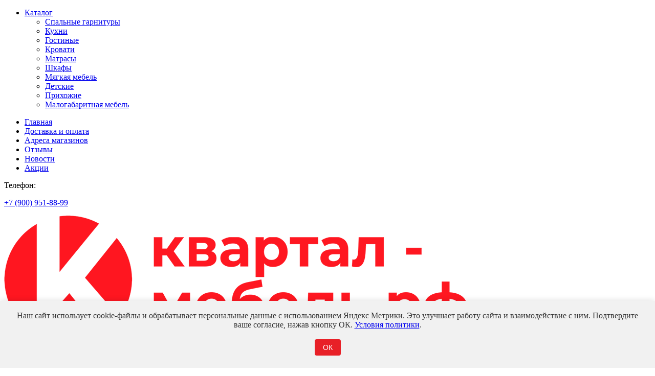

--- FILE ---
content_type: text/html; charset=UTF-8
request_url: https://xn----7sbafbvb7ameh8b0a2m.xn--p1ai/product/evro-stol-tualetnyj-st-01-800h750h410-kraft-belyj/
body_size: 18196
content:
<!DOCTYPE html>
<html lang="ru-RU">
<head>
	<title>&#171;Евро&#187; Стол туалетный СТ-01 крафт/белый - купить по выгодной цене в магазине «Квартал-мебель»</title>
	
	<!--<title>
	&#171;Евро&#187; Стол туалетный СТ-01 крафт/белый - купить по выгодной цене в магазине «Квартал-мебель»-->
	</title>
	
	<meta charset="utf-8" />
	<meta name="viewport" content="width=device-width,initial-scale=1.0">
	<meta name="format-detection" content="telephone=no">
	<link rel="icon" href="https://xn----7sbafbvb7ameh8b0a2m.xn--p1ai/wp-content/themes/kvartal_mebel/img/favicon.png" type="image/png" />
	<link rel="shortcut icon" href="https://xn----7sbafbvb7ameh8b0a2m.xn--p1ai/wp-content/themes/kvartal_mebel/img/favicon.png" type="image/png" />
	<link rel="manifest" href="https://xn----7sbafbvb7ameh8b0a2m.xn--p1ai/wp-content/themes/kvartal_mebel/manifest.json">
	<meta name="theme-color" content="#e82027">
	<meta name="yandex-verification" content="be29e705a19cdac2" />
	<meta name="google-site-verification" content="91ml1xYPhaZ2BULpQPIEo3eCWjr6tz0BRDQcdCkDXEg" />
	<meta name="wmail-verification" content="93d859639072d997f1959dad91260c87" />
	<script src="https://api-maps.yandex.ru/2.1/?lang=ru_RU&amp;apikey=b8a79f03-e311-4328-9da4-24cc336cc571" type="text/javascript"></script>
	<meta name='robots' content='max-image-preview:large' />
		<meta property="og:title" content="&#171;Евро&#187; Стол туалетный СТ-01 крафт/белый - купить по выгодной цене в магазине «Квартал-мебель»" />
		<meta property="og:description" content="Легкий и компактный туалетный столик «Евро» подойдет для спальни, гостиной и прихожей. Выкатной ящик оснащен качественной фурнитурой и вмещает все нужные вещи – косметику, аксессуары и другие мелочи. Верхняя панель может использоваться как полка для дополнительных источников освещения или предметов, которые всегда должны быть под рукой. Кромка – ПВХ пластик, 0,45 мм. Ручка – накладная,&hellip;" />
		<meta property="og:type" content="website" />
		<meta property="og:image" content="https://xn----7sbafbvb7ameh8b0a2m.xn--p1ai/wp-content/uploads/2023/03/stol-tualetnyj.png" />
		<meta property="og:url" content="https://xn----7sbafbvb7ameh8b0a2m.xn--p1ai/product/evro-stol-tualetnyj-st-01-800h750h410-kraft-belyj/" />
		<meta property="og:locale" content="ru_RU" />
		<meta property="og:site_name" content="Квартал Мебель" />
		<meta name="keywords" content="&#171;Евро&#187; Стол туалетный СТ-01 крафт/белый купить цена">
<meta name="description" content="&#171;Евро&#187; Стол туалетный СТ-01 крафт/белый на сайте интернет-магазина «Квартал-мебель». Осуществляется оперативная доставка по Воронежу и Воронежской области. Телефон для звонков: +7 (900) 951-88-99">
<link rel='stylesheet' id='wc-blocks-vendors-style-css' href='https://xn----7sbafbvb7ameh8b0a2m.xn--p1ai/wp-content/plugins/woocommerce/packages/woocommerce-blocks/build/wc-blocks-vendors-style.css?ver=7.6.0' media='all' />
<link rel='stylesheet' id='wc-blocks-style-css' href='https://xn----7sbafbvb7ameh8b0a2m.xn--p1ai/wp-content/plugins/woocommerce/packages/woocommerce-blocks/build/wc-blocks-style.css?ver=7.6.0' media='all' />
<style id='classic-theme-styles-inline-css'>
/*! This file is auto-generated */
.wp-block-button__link{color:#fff;background-color:#32373c;border-radius:9999px;box-shadow:none;text-decoration:none;padding:calc(.667em + 2px) calc(1.333em + 2px);font-size:1.125em}.wp-block-file__button{background:#32373c;color:#fff;text-decoration:none}
</style>
<style id='global-styles-inline-css'>
:root{--wp--preset--aspect-ratio--square: 1;--wp--preset--aspect-ratio--4-3: 4/3;--wp--preset--aspect-ratio--3-4: 3/4;--wp--preset--aspect-ratio--3-2: 3/2;--wp--preset--aspect-ratio--2-3: 2/3;--wp--preset--aspect-ratio--16-9: 16/9;--wp--preset--aspect-ratio--9-16: 9/16;--wp--preset--color--black: #000000;--wp--preset--color--cyan-bluish-gray: #abb8c3;--wp--preset--color--white: #ffffff;--wp--preset--color--pale-pink: #f78da7;--wp--preset--color--vivid-red: #cf2e2e;--wp--preset--color--luminous-vivid-orange: #ff6900;--wp--preset--color--luminous-vivid-amber: #fcb900;--wp--preset--color--light-green-cyan: #7bdcb5;--wp--preset--color--vivid-green-cyan: #00d084;--wp--preset--color--pale-cyan-blue: #8ed1fc;--wp--preset--color--vivid-cyan-blue: #0693e3;--wp--preset--color--vivid-purple: #9b51e0;--wp--preset--gradient--vivid-cyan-blue-to-vivid-purple: linear-gradient(135deg,rgba(6,147,227,1) 0%,rgb(155,81,224) 100%);--wp--preset--gradient--light-green-cyan-to-vivid-green-cyan: linear-gradient(135deg,rgb(122,220,180) 0%,rgb(0,208,130) 100%);--wp--preset--gradient--luminous-vivid-amber-to-luminous-vivid-orange: linear-gradient(135deg,rgba(252,185,0,1) 0%,rgba(255,105,0,1) 100%);--wp--preset--gradient--luminous-vivid-orange-to-vivid-red: linear-gradient(135deg,rgba(255,105,0,1) 0%,rgb(207,46,46) 100%);--wp--preset--gradient--very-light-gray-to-cyan-bluish-gray: linear-gradient(135deg,rgb(238,238,238) 0%,rgb(169,184,195) 100%);--wp--preset--gradient--cool-to-warm-spectrum: linear-gradient(135deg,rgb(74,234,220) 0%,rgb(151,120,209) 20%,rgb(207,42,186) 40%,rgb(238,44,130) 60%,rgb(251,105,98) 80%,rgb(254,248,76) 100%);--wp--preset--gradient--blush-light-purple: linear-gradient(135deg,rgb(255,206,236) 0%,rgb(152,150,240) 100%);--wp--preset--gradient--blush-bordeaux: linear-gradient(135deg,rgb(254,205,165) 0%,rgb(254,45,45) 50%,rgb(107,0,62) 100%);--wp--preset--gradient--luminous-dusk: linear-gradient(135deg,rgb(255,203,112) 0%,rgb(199,81,192) 50%,rgb(65,88,208) 100%);--wp--preset--gradient--pale-ocean: linear-gradient(135deg,rgb(255,245,203) 0%,rgb(182,227,212) 50%,rgb(51,167,181) 100%);--wp--preset--gradient--electric-grass: linear-gradient(135deg,rgb(202,248,128) 0%,rgb(113,206,126) 100%);--wp--preset--gradient--midnight: linear-gradient(135deg,rgb(2,3,129) 0%,rgb(40,116,252) 100%);--wp--preset--font-size--small: 13px;--wp--preset--font-size--medium: 20px;--wp--preset--font-size--large: 36px;--wp--preset--font-size--x-large: 42px;--wp--preset--spacing--20: 0.44rem;--wp--preset--spacing--30: 0.67rem;--wp--preset--spacing--40: 1rem;--wp--preset--spacing--50: 1.5rem;--wp--preset--spacing--60: 2.25rem;--wp--preset--spacing--70: 3.38rem;--wp--preset--spacing--80: 5.06rem;--wp--preset--shadow--natural: 6px 6px 9px rgba(0, 0, 0, 0.2);--wp--preset--shadow--deep: 12px 12px 50px rgba(0, 0, 0, 0.4);--wp--preset--shadow--sharp: 6px 6px 0px rgba(0, 0, 0, 0.2);--wp--preset--shadow--outlined: 6px 6px 0px -3px rgba(255, 255, 255, 1), 6px 6px rgba(0, 0, 0, 1);--wp--preset--shadow--crisp: 6px 6px 0px rgba(0, 0, 0, 1);}:where(.is-layout-flex){gap: 0.5em;}:where(.is-layout-grid){gap: 0.5em;}body .is-layout-flex{display: flex;}.is-layout-flex{flex-wrap: wrap;align-items: center;}.is-layout-flex > :is(*, div){margin: 0;}body .is-layout-grid{display: grid;}.is-layout-grid > :is(*, div){margin: 0;}:where(.wp-block-columns.is-layout-flex){gap: 2em;}:where(.wp-block-columns.is-layout-grid){gap: 2em;}:where(.wp-block-post-template.is-layout-flex){gap: 1.25em;}:where(.wp-block-post-template.is-layout-grid){gap: 1.25em;}.has-black-color{color: var(--wp--preset--color--black) !important;}.has-cyan-bluish-gray-color{color: var(--wp--preset--color--cyan-bluish-gray) !important;}.has-white-color{color: var(--wp--preset--color--white) !important;}.has-pale-pink-color{color: var(--wp--preset--color--pale-pink) !important;}.has-vivid-red-color{color: var(--wp--preset--color--vivid-red) !important;}.has-luminous-vivid-orange-color{color: var(--wp--preset--color--luminous-vivid-orange) !important;}.has-luminous-vivid-amber-color{color: var(--wp--preset--color--luminous-vivid-amber) !important;}.has-light-green-cyan-color{color: var(--wp--preset--color--light-green-cyan) !important;}.has-vivid-green-cyan-color{color: var(--wp--preset--color--vivid-green-cyan) !important;}.has-pale-cyan-blue-color{color: var(--wp--preset--color--pale-cyan-blue) !important;}.has-vivid-cyan-blue-color{color: var(--wp--preset--color--vivid-cyan-blue) !important;}.has-vivid-purple-color{color: var(--wp--preset--color--vivid-purple) !important;}.has-black-background-color{background-color: var(--wp--preset--color--black) !important;}.has-cyan-bluish-gray-background-color{background-color: var(--wp--preset--color--cyan-bluish-gray) !important;}.has-white-background-color{background-color: var(--wp--preset--color--white) !important;}.has-pale-pink-background-color{background-color: var(--wp--preset--color--pale-pink) !important;}.has-vivid-red-background-color{background-color: var(--wp--preset--color--vivid-red) !important;}.has-luminous-vivid-orange-background-color{background-color: var(--wp--preset--color--luminous-vivid-orange) !important;}.has-luminous-vivid-amber-background-color{background-color: var(--wp--preset--color--luminous-vivid-amber) !important;}.has-light-green-cyan-background-color{background-color: var(--wp--preset--color--light-green-cyan) !important;}.has-vivid-green-cyan-background-color{background-color: var(--wp--preset--color--vivid-green-cyan) !important;}.has-pale-cyan-blue-background-color{background-color: var(--wp--preset--color--pale-cyan-blue) !important;}.has-vivid-cyan-blue-background-color{background-color: var(--wp--preset--color--vivid-cyan-blue) !important;}.has-vivid-purple-background-color{background-color: var(--wp--preset--color--vivid-purple) !important;}.has-black-border-color{border-color: var(--wp--preset--color--black) !important;}.has-cyan-bluish-gray-border-color{border-color: var(--wp--preset--color--cyan-bluish-gray) !important;}.has-white-border-color{border-color: var(--wp--preset--color--white) !important;}.has-pale-pink-border-color{border-color: var(--wp--preset--color--pale-pink) !important;}.has-vivid-red-border-color{border-color: var(--wp--preset--color--vivid-red) !important;}.has-luminous-vivid-orange-border-color{border-color: var(--wp--preset--color--luminous-vivid-orange) !important;}.has-luminous-vivid-amber-border-color{border-color: var(--wp--preset--color--luminous-vivid-amber) !important;}.has-light-green-cyan-border-color{border-color: var(--wp--preset--color--light-green-cyan) !important;}.has-vivid-green-cyan-border-color{border-color: var(--wp--preset--color--vivid-green-cyan) !important;}.has-pale-cyan-blue-border-color{border-color: var(--wp--preset--color--pale-cyan-blue) !important;}.has-vivid-cyan-blue-border-color{border-color: var(--wp--preset--color--vivid-cyan-blue) !important;}.has-vivid-purple-border-color{border-color: var(--wp--preset--color--vivid-purple) !important;}.has-vivid-cyan-blue-to-vivid-purple-gradient-background{background: var(--wp--preset--gradient--vivid-cyan-blue-to-vivid-purple) !important;}.has-light-green-cyan-to-vivid-green-cyan-gradient-background{background: var(--wp--preset--gradient--light-green-cyan-to-vivid-green-cyan) !important;}.has-luminous-vivid-amber-to-luminous-vivid-orange-gradient-background{background: var(--wp--preset--gradient--luminous-vivid-amber-to-luminous-vivid-orange) !important;}.has-luminous-vivid-orange-to-vivid-red-gradient-background{background: var(--wp--preset--gradient--luminous-vivid-orange-to-vivid-red) !important;}.has-very-light-gray-to-cyan-bluish-gray-gradient-background{background: var(--wp--preset--gradient--very-light-gray-to-cyan-bluish-gray) !important;}.has-cool-to-warm-spectrum-gradient-background{background: var(--wp--preset--gradient--cool-to-warm-spectrum) !important;}.has-blush-light-purple-gradient-background{background: var(--wp--preset--gradient--blush-light-purple) !important;}.has-blush-bordeaux-gradient-background{background: var(--wp--preset--gradient--blush-bordeaux) !important;}.has-luminous-dusk-gradient-background{background: var(--wp--preset--gradient--luminous-dusk) !important;}.has-pale-ocean-gradient-background{background: var(--wp--preset--gradient--pale-ocean) !important;}.has-electric-grass-gradient-background{background: var(--wp--preset--gradient--electric-grass) !important;}.has-midnight-gradient-background{background: var(--wp--preset--gradient--midnight) !important;}.has-small-font-size{font-size: var(--wp--preset--font-size--small) !important;}.has-medium-font-size{font-size: var(--wp--preset--font-size--medium) !important;}.has-large-font-size{font-size: var(--wp--preset--font-size--large) !important;}.has-x-large-font-size{font-size: var(--wp--preset--font-size--x-large) !important;}
:where(.wp-block-post-template.is-layout-flex){gap: 1.25em;}:where(.wp-block-post-template.is-layout-grid){gap: 1.25em;}
:where(.wp-block-columns.is-layout-flex){gap: 2em;}:where(.wp-block-columns.is-layout-grid){gap: 2em;}
:root :where(.wp-block-pullquote){font-size: 1.5em;line-height: 1.6;}
</style>
<link rel='stylesheet' id='owl-css' href='https://xn----7sbafbvb7ameh8b0a2m.xn--p1ai/wp-content/themes/kvartal_mebel/css/owl.carousel.min.css?ver=3.53' media='all' />
<link rel='stylesheet' id='fancybox3-css' href='https://xn----7sbafbvb7ameh8b0a2m.xn--p1ai/wp-content/themes/kvartal_mebel/css/jquery.fancybox.min.css?ver=3.53' media='all' />
<link rel='stylesheet' id='slick-css' href='https://xn----7sbafbvb7ameh8b0a2m.xn--p1ai/wp-content/themes/kvartal_mebel/css/slick-theme.css?ver=3.53' media='all' />
<link rel='stylesheet' id='site-css' href='https://xn----7sbafbvb7ameh8b0a2m.xn--p1ai/wp-content/themes/kvartal_mebel/style.css?ver=3.53' media='all' />
<link rel='stylesheet' id='contact-form-7-css' href='https://xn----7sbafbvb7ameh8b0a2m.xn--p1ai/wp-content/plugins/contact-form-7/includes/css/styles.css?ver=5.8.5' media='all' />
<link rel='stylesheet' id='woocommerce-layout-css' href='https://xn----7sbafbvb7ameh8b0a2m.xn--p1ai/wp-content/plugins/woocommerce/assets/css/woocommerce-layout.css?ver=6.6.0' media='all' />
<link rel='stylesheet' id='woocommerce-smallscreen-css' href='https://xn----7sbafbvb7ameh8b0a2m.xn--p1ai/wp-content/plugins/woocommerce/assets/css/woocommerce-smallscreen.css?ver=6.6.0' media='only screen and (max-width: 768px)' />
<link rel='stylesheet' id='woocommerce-general-css' href='https://xn----7sbafbvb7ameh8b0a2m.xn--p1ai/wp-content/plugins/woocommerce/assets/css/woocommerce.css?ver=6.6.0' media='all' />
<style id='woocommerce-inline-inline-css'>
.woocommerce form .form-row .required { visibility: visible; }
</style>
<link rel='stylesheet' id='yml-for-yandex-market-css' href='https://xn----7sbafbvb7ameh8b0a2m.xn--p1ai/wp-content/plugins/yml-for-yandex-market/public/css/y4ym-public.css?ver=5.0.20' media='all' />
<link rel='stylesheet' id='dco-comment-attachment-css' href='https://xn----7sbafbvb7ameh8b0a2m.xn--p1ai/wp-content/plugins/dco-comment-attachment/assets/dco-comment-attachment.css?ver=2.4.0' media='all' />
<script src="https://xn----7sbafbvb7ameh8b0a2m.xn--p1ai/wp-content/themes/kvartal_mebel/js/jquery.min.js?ver=3.53" id="jquery-js"></script>
<script src="https://xn----7sbafbvb7ameh8b0a2m.xn--p1ai/wp-content/plugins/yml-for-yandex-market/public/js/y4ym-public.js?ver=5.0.20" id="yml-for-yandex-market-js"></script>
<link rel="https://api.w.org/" href="https://xn----7sbafbvb7ameh8b0a2m.xn--p1ai/wp-json/" /><link rel="alternate" title="JSON" type="application/json" href="https://xn----7sbafbvb7ameh8b0a2m.xn--p1ai/wp-json/wp/v2/product/9166" />
 <!-- OneAll.com / Social Login for WordPress / v5.9.0 -->
<script data-cfasync="false" type="text/javascript">
 (function() {
  var oa = document.createElement('script'); oa.type = 'text/javascript';
  oa.async = true; oa.src = 'https://kvartal-mebel.api.oneall.com/socialize/library.js';
  var s = document.getElementsByTagName('script')[0]; s.parentNode.insertBefore(oa, s);
 })();
</script>
<style>.oneall_social_login + p.comment-notes{margin-top: 10px !important;}#login #loginform .oneall_social_login{background-color: rgba(0, 0, 0, 0.04);padding: 10px 10px 0 10px;margin-bottom: 10px;border: 1px solid rgba(0, 0, 0, 0.06);border-radius: 4px;}</style><style>
.h-captcha{position:relative;display:block;margin-bottom:2rem;padding:0;clear:both}.h-captcha[data-size="normal"]{width:303px;height:78px}.h-captcha[data-size="compact"]{width:164px;height:144px}.h-captcha[data-size="invisible"]{display:none}.h-captcha::before{content:'';display:block;position:absolute;top:0;left:0;background:url(https://xn----7sbafbvb7ameh8b0a2m.xn--p1ai/wp-content/plugins/hcaptcha-for-forms-and-more/assets/images/hcaptcha-div-logo.svg) no-repeat;border:1px solid #fff0;border-radius:4px}.h-captcha[data-size="normal"]::before{width:300px;height:74px;background-position:94% 28%}.h-captcha[data-size="compact"]::before{width:156px;height:136px;background-position:50% 79%}.h-captcha[data-theme="light"]::before,body.is-light-theme .h-captcha[data-theme="auto"]::before,.h-captcha[data-theme="auto"]::before{background-color:#fafafa;border:1px solid #e0e0e0}.h-captcha[data-theme="dark"]::before,body.is-dark-theme .h-captcha[data-theme="auto"]::before,html.wp-dark-mode-active .h-captcha[data-theme="auto"]::before,html.drdt-dark-mode .h-captcha[data-theme="auto"]::before{background-image:url(https://xn----7sbafbvb7ameh8b0a2m.xn--p1ai/wp-content/plugins/hcaptcha-for-forms-and-more/assets/images/hcaptcha-div-logo-white.svg);background-repeat:no-repeat;background-color:#333;border:1px solid #f5f5f5}.h-captcha[data-theme="custom"]::before{background-color:initial}.h-captcha[data-size="invisible"]::before{display:none}.h-captcha iframe{position:relative}div[style*="z-index: 2147483647"] div[style*="border-width: 11px"][style*="position: absolute"][style*="pointer-events: none"]{border-style:none}
</style>
	<noscript><style>.woocommerce-product-gallery{ opacity: 1 !important; }</style></noscript>
	<style>
span[data-name="hcap-cf7"] .h-captcha{margin-bottom:0}span[data-name="hcap-cf7"]~input[type="submit"],span[data-name="hcap-cf7"]~button[type="submit"]{margin-top:2rem}
</style>
<style>
.woocommerce-form-login .h-captcha{margin-top:2rem}
</style>
<style>
.woocommerce-ResetPassword .h-captcha{margin-top:.5rem}
</style>
<style>
.woocommerce-form-register .h-captcha{margin-top:2rem}
</style>
</head>
<body>
		<div class="over"></div>
	<div class="mobile_menu">
		<span></span>
		<div class="close"></div>
		<ul class="main_menu">
			<li class="menu-item-has-children">
				<a href="#">Каталог</a>
				<ul>
					<li><a href="https://xn----7sbafbvb7ameh8b0a2m.xn--p1ai/product-category/spalnye-garnitury/">Спальные гарнитуры</a></li><li><a href="https://xn----7sbafbvb7ameh8b0a2m.xn--p1ai/product-category/kuhni/">Кухни</a></li><li><a href="https://xn----7sbafbvb7ameh8b0a2m.xn--p1ai/product-category/gostinye/">Гостиные</a></li><li><a href="https://xn----7sbafbvb7ameh8b0a2m.xn--p1ai/product-category/krovati/">Кровати</a></li><li><a href="https://xn----7sbafbvb7ameh8b0a2m.xn--p1ai/product-category/matrasy/">Матрасы</a></li><li><a href="https://xn----7sbafbvb7ameh8b0a2m.xn--p1ai/product-category/shkafy/">Шкафы</a></li><li><a href="https://xn----7sbafbvb7ameh8b0a2m.xn--p1ai/product-category/myagkaya-mebel/">Мягкая мебель</a></li><li><a href="https://xn----7sbafbvb7ameh8b0a2m.xn--p1ai/product-category/detskie/">Детские</a></li><li><a href="https://xn----7sbafbvb7ameh8b0a2m.xn--p1ai/product-category/prihozhie/">Прихожие</a></li><li><a href="https://xn----7sbafbvb7ameh8b0a2m.xn--p1ai/product-category/malye-formy/">Малогабаритная мебель</a></li>				</ul>
			</li>
		</ul>
		<ul id="menu-main_menu" class="main_menu"><li id="menu-item-14" class="menu-item menu-item-type-post_type menu-item-object-page menu-item-home menu-item-14"><a href="https://xn----7sbafbvb7ameh8b0a2m.xn--p1ai/">Главная</a></li>
<li id="menu-item-16" class="menu-item menu-item-type-post_type menu-item-object-page menu-item-16"><a href="https://xn----7sbafbvb7ameh8b0a2m.xn--p1ai/delivery-pay/">Доставка и оплата</a></li>
<li id="menu-item-15" class="menu-item menu-item-type-post_type menu-item-object-page menu-item-15"><a href="https://xn----7sbafbvb7ameh8b0a2m.xn--p1ai/contacts/">Адреса магазинов</a></li>
<li id="menu-item-17" class="menu-item menu-item-type-post_type menu-item-object-page menu-item-17"><a href="https://xn----7sbafbvb7ameh8b0a2m.xn--p1ai/reviews/">Отзывы</a></li>
<li id="menu-item-18" class="menu-item menu-item-type-taxonomy menu-item-object-category menu-item-18"><a href="https://xn----7sbafbvb7ameh8b0a2m.xn--p1ai/category/news/">Новости</a></li>
<li id="menu-item-6574" class="menu-item menu-item-type-post_type menu-item-object-page menu-item-6574"><a href="https://xn----7sbafbvb7ameh8b0a2m.xn--p1ai/sales/">Акции</a></li>
</ul>		<div class="info">
			<div class="item">
				<span>Телефон:</span>
				<p><a href="tel:+79009518899">+7 (900) 951-88-99</a></p>
			</div>
			<div class="social"><a class="vk" rel="nofollow" target="_blank" href="https://vk.com/kvartalmebel36"></a><a class="av" rel="nofollow" target="_blank" href="https://www.avito.ru/brands/i180128272/all?ysclid=m3e9e5e3ni87167875&sellerId=eb191662795a1d117428b6484a9e7cde"></a><a class="tg" rel="nofollow" target="_blank" href="https://t.me/kvartal_mebel"></a></div>		</div>
	</div>
	
	<header>
		<div class="wr">
			<div class="header_top clr">
				<a href="/" class="logo">
					<img src="https://xn----7sbafbvb7ameh8b0a2m.xn--p1ai/wp-content/themes/kvartal_mebel/img/logo_4.png" alt="" />
				</a>
				<div class="header_data">
					<div class="top">
						<a href="#" class="menu_link">Меню</a>
						<a href="https://xn----7sbafbvb7ameh8b0a2m.xn--p1ai/shop/" class="catalog_link">Каталог</a>
						<ul id="menu-main_menu-1" class="main_menu"><li class="menu-item menu-item-type-post_type menu-item-object-page menu-item-home menu-item-14"><a href="https://xn----7sbafbvb7ameh8b0a2m.xn--p1ai/">Главная</a></li>
<li class="menu-item menu-item-type-post_type menu-item-object-page menu-item-16"><a href="https://xn----7sbafbvb7ameh8b0a2m.xn--p1ai/delivery-pay/">Доставка и оплата</a></li>
<li class="menu-item menu-item-type-post_type menu-item-object-page menu-item-15"><a href="https://xn----7sbafbvb7ameh8b0a2m.xn--p1ai/contacts/">Адреса магазинов</a></li>
<li class="menu-item menu-item-type-post_type menu-item-object-page menu-item-17"><a href="https://xn----7sbafbvb7ameh8b0a2m.xn--p1ai/reviews/">Отзывы</a></li>
<li class="menu-item menu-item-type-taxonomy menu-item-object-category menu-item-18"><a href="https://xn----7sbafbvb7ameh8b0a2m.xn--p1ai/category/news/">Новости</a></li>
<li class="menu-item menu-item-type-post_type menu-item-object-page menu-item-6574"><a href="https://xn----7sbafbvb7ameh8b0a2m.xn--p1ai/sales/">Акции</a></li>
</ul>						<a class="tel" href="tel:+79009518899">+7 (900) 951-88-99</a>
						<p class="city">г. Воронеж</p>
					</div>
					<div class="bottom">
						<a href="https://xn----7sbafbvb7ameh8b0a2m.xn--p1ai/cart/" class="cart">Корзина<span>0</span></a>
						<a href="https://xn----7sbafbvb7ameh8b0a2m.xn--p1ai/favorites/" class="wish"><span>0</span></a>
						<a href="#" class="search"></a>
						<form action="/" method="GET">
							<input type="text" name="s" placeholder="Поиск" />
							<input type="submit" value="" />
						</form>
												<a href="https://xn----7sbafbvb7ameh8b0a2m.xn--p1ai/my-account/" class="lk">Вход / Регистрация</a>
						<a data-fancybox="" data-src="#callback" href="javascript:;" class="callback">Перезвоните мне</a>
					</div>
				</div>
			</div>
			<div class="header_bottom">
				<div class="catalog_menu">
											<a class="item" href="https://xn----7sbafbvb7ameh8b0a2m.xn--p1ai/product-category/spalnye-garnitury/">
							<span class="img">
								<img src="https://xn----7sbafbvb7ameh8b0a2m.xn--p1ai/wp-content/uploads/2021/11/cat_1.png" alt="<?php echo $cat_item->name; ?>" />							</span>
							<span class="name">Спальные гарнитуры</span>
						</a>
												<a class="item" href="https://xn----7sbafbvb7ameh8b0a2m.xn--p1ai/product-category/kuhni/">
							<span class="img">
								<img src="https://xn----7sbafbvb7ameh8b0a2m.xn--p1ai/wp-content/uploads/2021/11/cat_2.png" alt="<?php echo $cat_item->name; ?>" />							</span>
							<span class="name">Кухни</span>
						</a>
												<a class="item" href="https://xn----7sbafbvb7ameh8b0a2m.xn--p1ai/product-category/gostinye/">
							<span class="img">
								<img src="https://xn----7sbafbvb7ameh8b0a2m.xn--p1ai/wp-content/uploads/2021/11/cat_3.png" alt="<?php echo $cat_item->name; ?>" />							</span>
							<span class="name">Гостиные</span>
						</a>
												<a class="item" href="https://xn----7sbafbvb7ameh8b0a2m.xn--p1ai/product-category/krovati/">
							<span class="img">
								<img src="https://xn----7sbafbvb7ameh8b0a2m.xn--p1ai/wp-content/uploads/2021/11/cat_4.png" alt="<?php echo $cat_item->name; ?>" />							</span>
							<span class="name">Кровати</span>
						</a>
												<a class="item" href="https://xn----7sbafbvb7ameh8b0a2m.xn--p1ai/product-category/matrasy/">
							<span class="img">
								<img src="https://xn----7sbafbvb7ameh8b0a2m.xn--p1ai/wp-content/uploads/2021/11/cat_5.png" alt="<?php echo $cat_item->name; ?>" />							</span>
							<span class="name">Матрасы</span>
						</a>
												<a class="item" href="https://xn----7sbafbvb7ameh8b0a2m.xn--p1ai/product-category/shkafy/">
							<span class="img">
								<img src="https://xn----7sbafbvb7ameh8b0a2m.xn--p1ai/wp-content/uploads/2021/11/cat_6.png" alt="<?php echo $cat_item->name; ?>" />							</span>
							<span class="name">Шкафы</span>
						</a>
												<a class="item" href="https://xn----7sbafbvb7ameh8b0a2m.xn--p1ai/product-category/myagkaya-mebel/">
							<span class="img">
								<img src="https://xn----7sbafbvb7ameh8b0a2m.xn--p1ai/wp-content/uploads/2021/11/cat_7.png" alt="<?php echo $cat_item->name; ?>" />							</span>
							<span class="name">Мягкая мебель</span>
						</a>
												<a class="item" href="https://xn----7sbafbvb7ameh8b0a2m.xn--p1ai/product-category/detskie/">
							<span class="img">
								<img src="https://xn----7sbafbvb7ameh8b0a2m.xn--p1ai/wp-content/uploads/2021/11/cat_8.png" alt="<?php echo $cat_item->name; ?>" />							</span>
							<span class="name">Детские</span>
						</a>
												<a class="item" href="https://xn----7sbafbvb7ameh8b0a2m.xn--p1ai/product-category/prihozhie/">
							<span class="img">
								<img src="https://xn----7sbafbvb7ameh8b0a2m.xn--p1ai/wp-content/uploads/2021/11/cat_9.png" alt="<?php echo $cat_item->name; ?>" />							</span>
							<span class="name">Прихожие</span>
						</a>
												<a class="item" href="https://xn----7sbafbvb7ameh8b0a2m.xn--p1ai/product-category/malye-formy/">
							<span class="img">
								<img src="https://xn----7sbafbvb7ameh8b0a2m.xn--p1ai/wp-content/uploads/2021/11/cat_10.png" alt="<?php echo $cat_item->name; ?>" />							</span>
							<span class="name">Малогабаритная мебель</span>
						</a>
										</div>
			</div>
		</div>
	</header>	<div id="content">
		<div class="wr text clr">
			<div class="bread" itemscope itemtype="http://schema.org/BreadcrumbList"><span itemprop="itemListElement" itemscope itemtype="http://schema.org/ListItem"><a href="https://xn----7sbafbvb7ameh8b0a2m.xn--p1ai" itemprop="item"><span itemprop="name">Главная</span><span itemprop="position" content="1"></span></a></span><span class="divider"></span>
<span itemprop="itemListElement" itemscope itemtype="http://schema.org/ListItem"><a href="https://xn----7sbafbvb7ameh8b0a2m.xn--p1ai/shop/" itemprop="item"><span itemprop="name">Каталог</span><span itemprop="position" content="2"></span></a></span><span class="divider"></span>
<span itemprop="itemListElement" itemscope itemtype="http://schema.org/ListItem"><a href="https://xn----7sbafbvb7ameh8b0a2m.xn--p1ai/product-category/malye-formy/" itemprop="item"><span itemprop="name">Малогабаритная мебель</span><span itemprop="position" content="3"></span></a></span><span class="divider"></span>
<span itemprop="itemListElement" itemscope itemtype="http://schema.org/ListItem"><a href="https://xn----7sbafbvb7ameh8b0a2m.xn--p1ai/product-category/malye-formy/stoly-makiyazhnye/" itemprop="item"><span itemprop="name">Столы макияжные</span><span itemprop="position" content="4"></span></a></span><span class="divider"></span>
<span class="kb_title">&quot;Евро&quot; Стол туалетный СТ-01 крафт/белый</span></div>	
	<div class="two_info_product clr">
		<div class="left_block clr">
			<div class="main_img owl">
				<div class="item">
					<a data-fancybox="prod-9166" href="https://xn----7sbafbvb7ameh8b0a2m.xn--p1ai/wp-content/uploads/2023/03/stol-tualetnyj.png"><img width="1024" height="959" src="https://xn----7sbafbvb7ameh8b0a2m.xn--p1ai/wp-content/uploads/2023/03/stol-tualetnyj-1024x959.png" class="attachment-large size-large wp-post-image" alt="&#171;Евро&#187; Стол туалетный СТ-01 крафт/белый" title="&#171;Евро&#187; Стол туалетный СТ-01 крафт/белый" decoding="async" fetchpriority="high" srcset="https://xn----7sbafbvb7ameh8b0a2m.xn--p1ai/wp-content/uploads/2023/03/stol-tualetnyj-1024x959.png 1024w, https://xn----7sbafbvb7ameh8b0a2m.xn--p1ai/wp-content/uploads/2023/03/stol-tualetnyj-300x281.png 300w, https://xn----7sbafbvb7ameh8b0a2m.xn--p1ai/wp-content/uploads/2023/03/stol-tualetnyj-768x719.png 768w, https://xn----7sbafbvb7ameh8b0a2m.xn--p1ai/wp-content/uploads/2023/03/stol-tualetnyj-600x562.png 600w, https://xn----7sbafbvb7ameh8b0a2m.xn--p1ai/wp-content/uploads/2023/03/stol-tualetnyj.png 1083w" sizes="(max-width: 1024px) 100vw, 1024px" /></a>
				</div>
				
						<div class="item">
							<a data-fancybox="prod-9166" href="https://xn----7sbafbvb7ameh8b0a2m.xn--p1ai/wp-content/uploads/2023/03/stol-kosmeticheskij.png">
								<img src="https://xn----7sbafbvb7ameh8b0a2m.xn--p1ai/wp-content/uploads/2023/03/stol-kosmeticheskij.png" alt="&#171;Евро&#187; Стол туалетный СТ-01 крафт/белый №2" title="&#171;Евро&#187; Стол туалетный СТ-01 крафт/белый №2">
							</a>
						</div>
						<div class="item">
							<a data-fancybox="prod-9166" href="https://xn----7sbafbvb7ameh8b0a2m.xn--p1ai/wp-content/uploads/2023/03/stol-kosmeticheskij_2.png">
								<img src="https://xn----7sbafbvb7ameh8b0a2m.xn--p1ai/wp-content/uploads/2023/03/stol-kosmeticheskij_2-1024x985.png" alt="&#171;Евро&#187; Стол туалетный СТ-01 крафт/белый №3" title="&#171;Евро&#187; Стол туалетный СТ-01 крафт/белый №3">
							</a>
						</div>
						<div class="item">
							<a data-fancybox="prod-9166" href="https://xn----7sbafbvb7ameh8b0a2m.xn--p1ai/wp-content/uploads/2023/03/stol-kosmeticheskij_3.png">
								<img src="https://xn----7sbafbvb7ameh8b0a2m.xn--p1ai/wp-content/uploads/2023/03/stol-kosmeticheskij_3-927x1024.png" alt="&#171;Евро&#187; Стол туалетный СТ-01 крафт/белый №4" title="&#171;Евро&#187; Стол туалетный СТ-01 крафт/белый №4">
							</a>
						</div>			</div>
			<div class="addit_img" data-counts="3"><div class="item active" data-item="0"><img width="129" height="97" src="https://xn----7sbafbvb7ameh8b0a2m.xn--p1ai/wp-content/uploads/2023/03/stol-tualetnyj-129x97.png" class="attachment-img_product_prew size-img_product_prew wp-post-image" alt="&quot;Евро&quot; Стол туалетный СТ-01 крафт/белый" decoding="async" /></div><div class="item" data-item="1"><img src="https://xn----7sbafbvb7ameh8b0a2m.xn--p1ai/wp-content/uploads/2023/03/stol-kosmeticheskij-129x97.png" alt="" /></div><div class="item" data-item="2"><img src="https://xn----7sbafbvb7ameh8b0a2m.xn--p1ai/wp-content/uploads/2023/03/stol-kosmeticheskij_2-129x97.png" alt="" /></div><div class="item" data-item="3"><img src="https://xn----7sbafbvb7ameh8b0a2m.xn--p1ai/wp-content/uploads/2023/03/stol-kosmeticheskij_3-129x97.png" alt="" /></div></div>		</div>
		<div class="right_block">
			<h1>&#171;Евро&#187; Стол туалетный СТ-01 крафт/белый</h1><p class="cost_main">2 320 <span class="rub"></span></p><p class="delivery"><a data-fancybox="" data-src="#installment" href="javascript:;" class="callback">Доступно в рассрочку 0-0-6</a></p>			<div class="info_product">
									<div class="cart_btns">
						<a href="#" class="add_cart" data-id="9166" data-qty="1">В корзину</a>						<a href="#" class="wish" data-id="9166"></a>
						<div style="display: flex; margin-top: 10px;">
							<a href="https://xn----7sbafbvb7ameh8b0a2m.xn--p1ai/cart/" class="" style=" color: white; background: #e82027; font-size: 16px; border: 1px solid #e82027; font-weight: 600; padding: 11px 25px; margin-right: 24px; transition: background 0.5s; ">Посмотреть корзину</a>
						</div>
					</div>
								</div>
			<p class="product_review"><span class="rank">0</span> <span class="count">0 отзывов</span></p><p class="sku">Код товара: 1587870</p><p class="delivery"><a href="https://xn----7sbafbvb7ameh8b0a2m.xn--p1ai/delivery-pay/" target="_blank">Доставка от 850 рублей</a></p>			
		</div>
	</div>
	
	<div class="tabs_product"><div class="tabs_name"><a href="#" class="active">Характеристики</a><a href="#">Описание</a><a href="#">Отзывы <sup>0</sup></a></div><div class="tabs_data"><div class="active"><div class="main_params"><p class="clr"><span>Высота</span><span>750</span></p><p class="clr"><span>Ширина</span><span>800</span></p><p class="clr"><span>Глубина</span><span>410</span></p></div></div><div><div class="product__info-item">
<div class="user-content">
<p>Легкий и компактный туалетный столик «Евро» подойдет для спальни, гостиной и прихожей. Выкатной ящик оснащен качественной фурнитурой и вмещает все нужные вещи – косметику, аксессуары и другие мелочи. Верхняя панель может использоваться как полка для дополнительных источников освещения или предметов, которые всегда должны быть под рукой.</p>
<p>Кромка – ПВХ пластик, 0,45 мм.</p>
<p>Ручка – накладная, пластик, 128 мм.</p>
<p>Опоры – подпятник, пластик.</p>
<p>Максимальная нагрузка на ящик &#8212; 5 кг.</p>
<p>Модульная спальня «Евро», выполненная в современном стиле, придаст вашей комнате образ идеального и гармоничного пространства, отразив характер и вкусовые предпочтения хозяина. Приветливая и спокойная атмосфера, подаренная этой коллекцией, позволит почувствовать себя окруженным домашним уютом сразу же, как только вы в нее попадете. Продуманные до мелочей детали придадут эстетическую утонченность интерьеру, позволив забыть о городской суете. Коллекция выполнена в комбинации белого и цвета «крафт». Геометрические ручки очень удобны в использовании.</p>
</div>
</div>
<div id="specifications" class="product__info-item">
<div class="product__info-group-title">ХАРАКТЕРИСТИКИ</div>
<div class="product__property">
<div class="property-list">
<ul>
<li>Ширина, мм 802</li>
<li>Высота, мм 750</li>
<li>Глубина, мм 410</li>
<li>Материал корпуса ЛДСП</li>
<li>Материал фасада ЛДСП</li>
<li>Штанга продольная</li>
<li>Направляющие ящиков роликовые</li>
<li>Цвет корпуса/цвет фасада крафт/белый</li>
</ul>
</div>
</div>
</div>
</div><div><p>Отзывов пока нет.</p>	<div id="respond" class="comment-respond">
		<p class="h3">Оставить отзыв <small><a rel="nofollow" id="cancel-comment-reply-link" href="/product/evro-stol-tualetnyj-st-01-800h750h410-kraft-belyj/#respond" style="display:none;">Отменить ответ</a></small></p><form action="https://xn----7sbafbvb7ameh8b0a2m.xn--p1ai/wp-comments-post.php" method="post" id="commentform" class="comment-form"><p class="r_info">Ваш email не будет опубликован</p><p class="comment-form-author"><label for="author">Имя</label><input id="author" name="author" type="text" value="" required /></p>
<p class="comment-form-email"><label for="email">Email</label><input id="email" name="email" type="text" value="" required /></p>
<p class="comment-form-comment"><label for="comment">Комментарий <span class="required">*</span></label> <textarea id="comment" name="comment" cols="45" rows="8" maxlength="65525" required="required"></textarea></p>	<div id="acf-form-data" class="acf-hidden">
		<input type="hidden" id="_acf_screen" name="_acf_screen" value="comment"/><input type="hidden" id="_acf_post_id" name="_acf_post_id" value="0"/><input type="hidden" id="_acf_validation" name="_acf_validation" value="1"/><input type="hidden" id="_acf_nonce" name="_acf_nonce" value="b4c5bf7421"/><input type="hidden" id="_acf_changed" name="_acf_changed" value="0"/>	</div>
	<div class="acf-comment-fields acf-fields -clear"><div class="acf-field acf-field-radio acf-field-655c701db89ff" data-name="stars" data-type="radio" data-key="field_655c701db89ff">
<div class="acf-label">
<label for="acf-field_655c701db89ff">Оценка</label></div>
<div class="acf-input">
<input type="hidden" name="acf[field_655c701db89ff]"/><ul class="acf-radio-list acf-hl" data-allow_null="0" data-other_choice="0"><li><label><input type="radio" id="acf-field_655c701db89ff-1" name="acf[field_655c701db89ff]" value="1"/>1</label></li><li><label><input type="radio" id="acf-field_655c701db89ff-2" name="acf[field_655c701db89ff]" value="2"/>2</label></li><li><label><input type="radio" id="acf-field_655c701db89ff-3" name="acf[field_655c701db89ff]" value="3"/>3</label></li><li><label><input type="radio" id="acf-field_655c701db89ff-4" name="acf[field_655c701db89ff]" value="4"/>4</label></li><li><label class="selected"><input type="radio" id="acf-field_655c701db89ff-5" name="acf[field_655c701db89ff]" value="5" checked="checked"/>5</label></li></ul></div>
</div>
</div>		<p class="comment-form-attachment">
							<label class="comment-form-attachment__label" for="attachment">
					Вложения				</label>
								<input class="comment-form-attachment__input" id="attachment" name="attachment[]" type="file" accept=".jpg,.jpeg,.jpe,.png" multiple />
								<span class="comment-form-attachment__file-size-notice">
					Максимальный размер загружаемого файла: 10 МБ.				</span>
								<span class="comment-form-attachment__file-types-notice">
					Вы можете загрузить: <abbr title="jpg, jpeg, jpe, png">изображение</abbr>.				</span>
								<span class="comment-form-attachment__drop-area">
					<span class="comment-form-attachment__drop-area-inner">
						Перетащите файлы сюда					</span>
				</span>
						</p>
		<p class="form-submit"><input name="submit" type="submit" id="submit" class="submit" value="Отправить отзыв" /> <input type='hidden' name='comment_post_ID' value='9166' id='comment_post_ID' />
<input type='hidden' name='comment_parent' id='comment_parent' value='0' />
</p><p style="display: none;"><input type="hidden" id="akismet_comment_nonce" name="akismet_comment_nonce" value="fc6c5f37a6" /></p><div class="inv-recaptcha-holder"></div><p style="display: none !important;" class="akismet-fields-container" data-prefix="ak_"><label>&#916;<textarea name="ak_hp_textarea" cols="45" rows="8" maxlength="100"></textarea></label><input type="hidden" id="ak_js_1" name="ak_js" value="178"/><script>document.getElementById( "ak_js_1" ).setAttribute( "value", ( new Date() ).getTime() );</script></p></form>	</div><!-- #respond -->
	</div></div></div>	<div class="related">
		<p>С этим товаром покупают</p>
		<div class="related_wr">
			<div class="catalog owl">
						</div>
		</div>
	</div>
			</div>
	</div>

	<footer>
		<div class="wr clr">
			<div class="logo">
				<a href="/">
					<img src="https://xn----7sbafbvb7ameh8b0a2m.xn--p1ai/wp-content/themes/kvartal_mebel/img/logo_alt.png" alt="" />
				</a>
			</div>
			<div class="footer_data">
				<div class="l_footer">
					<div class="social-section" style="display: inline-flex; flex-direction: column;">
						<div class="social"><a class="vk" rel="nofollow" target="_blank" href="https://vk.com/kvartalmebel36"></a><a class="av" rel="nofollow" target="_blank" href="https://www.avito.ru/brands/i180128272/all?ysclid=m3e9e5e3ni87167875&sellerId=eb191662795a1d117428b6484a9e7cde"></a><a class="tg" rel="nofollow" target="_blank" href="https://t.me/kvartal_mebel"></a></div>						<p class="tel" style="padding-left: 0px;">&laquo;<a href="/privacy-policy/">Политика конфиденциальности</a>&raquo;&nbsp;</p>
					</div>
					<div class="info-section" style="display: inline-flex; flex-direction: column;">
						<p class="pickup"><span>Пункт самовывоза:</span>г. Воронеж, ул. Димитрова, д.120, ТД Квартал, 3эт<br />Пн-Вс 9:00-18:00</p>
						<p class="tel"><span>Телефон:</span><a href="tel:+79009518899">+7 (900) 951-88-99</a></p>
						<p class="cart"><a href="https://xn----7sbafbvb7ameh8b0a2m.xn--p1ai/cart/">Корзина</a></p>
					</div>
					<div class="menu-section" style="display: inline-flex; flex-direction: column;">
						<ul style="display: flex; flex-direction: column; width: 250px; font-size: 16px; line-height: 1.2; font-weight: 300; padding-left: 20px; "><b>Каталог:</b>
							<li><a href="/product-category/spalnye-garnitury/">Спальный гарнитур</a></li>
							<li><a href="/product-category/kuhni/">Кухни</a></li>
							<li><a href="/product-category/gostinye/">Гостиные</a></li>
							<li><a href="/product-category/krovati/">Кровать в спальню</a></li>
							<li><a href="/product-category/matrasy/">Матрасы</a></li>
							<li><a href="/product-category/shkafy/">Шкафы</a></li>
							<li><a href="/product-category/myagkaya-mebel/">Мягкая мебель</a></li>
							<li><a href="/product-category/detskie/">Готовые детские комнаты</a></li>
							<li><a href="/product-category/prihozhie/">Прихожие</a></li>
							<li><a href="/product-category/malye-formy/">Малые формы</a></li>
						</ul>
					</div>
				</div>
				<div class="r_footer">
					<img class="logo_bank" src="https://xn----7sbafbvb7ameh8b0a2m.xn--p1ai/wp-content/themes/kvartal_mebel/img/pay.png" alt="" />
					<div class="vzh">
													<img src="https://xn----7sbafbvb7ameh8b0a2m.xn--p1ai/wp-content/themes/kvartal_mebel/img/vzh.png" alt="создание интернет-магазина в аспект под ключ" />
											</div>
				</div>
			</div>
		</div>
	</footer>
	
	<style>
	.menu-section ul li a{
		color: white;
	}
	.menu-section ul li a:hover{
		color: #e82027;
	}
	
		#cookie-notification {
		display: none;
		position: fixed;
		bottom: 0;
		left: 0;
		right: 0;
		background: #f1f1f1;
		padding: 20px;
		box-shadow: 0 -2px 10px rgba(0,0,0,0.1);
		z-index: 1000;
		text-align: center;
	}
	
	#cookie-notification p {
		margin: 0 0 15px;
		color: #333;
	}
	
	#close-cookie-notification {
		background: #e82027;;
		color: white;
		border: none;
		padding: 8px 16px;
		text-align: center;
		text-decoration: none;
		display: inline-block;
		font-size: 14px;
		margin: 4px 2px;
		cursor: pointer;
		border-radius: 4px;
	}
	</style>
	
	<div id="cookie-notification">
		<p>Наш сайт использует cookie-файлы и обрабатывает персональные данные с использованием Яндекс Метрики. Это улучшает работу сайта и взаимодействие с ним. Подтвердите ваше согласие, нажав кнопку ОК. <a href="/privacy-policy/">Условия политики</a>.</p>

		<button id="close-cookie-notification">ОК</button>
	</div>
		
	<script>
			document.addEventListener('DOMContentLoaded', function() {
		// Проверяем, есть ли кука с согласием
		if (!getCookie('cookieConsent')) {
			// Если куки нет, показываем уведомление
			const cookieNotification = document.getElementById('cookie-notification');
			cookieNotification.style.display = 'block';
			
			// Обработчик клика по кнопке
			document.getElementById('close-cookie-notification').addEventListener('click', function() {
				// Устанавливаем куку на 1 год
				setCookie('cookieConsent', 'true', 365);
				// Скрываем уведомление
				cookieNotification.style.display = 'none';
			});
		}
	});

	// Функция для установки куки
	function setCookie(name, value, days) {
		let expires = "";
		if (days) {
			const date = new Date();
			date.setTime(date.getTime() + (days * 24 * 60 * 60 * 1000));
			expires = "; expires=" + date.toUTCString();
		}
		document.cookie = name + "=" + (value || "") + expires + "; path=/";
	}

	// Функция для получения куки
	function getCookie(name) {
		const nameEQ = name + "=";
		const ca = document.cookie.split(';');
		for(let i = 0; i < ca.length; i++) {
			let c = ca[i];
			while (c.charAt(0) === ' ') c = c.substring(1, c.length);
			if (c.indexOf(nameEQ) === 0) return c.substring(nameEQ.length, c.length);
		}
		return null;
	}
	</script>
	
	<link rel='stylesheet' id='dashicons-css' href='https://xn----7sbafbvb7ameh8b0a2m.xn--p1ai/wp-includes/css/dashicons.min.css?ver=6.6.4' media='all' />
<link rel='stylesheet' id='acf-global-css' href='https://xn----7sbafbvb7ameh8b0a2m.xn--p1ai/wp-content/plugins/advanced-custom-fields/assets/build/css/acf-global.css?ver=5.12.2' media='all' />
<link rel='stylesheet' id='acf-input-css' href='https://xn----7sbafbvb7ameh8b0a2m.xn--p1ai/wp-content/plugins/advanced-custom-fields/assets/build/css/acf-input.css?ver=5.12.2' media='all' />
<link rel='stylesheet' id='select2-css' href='https://xn----7sbafbvb7ameh8b0a2m.xn--p1ai/wp-content/plugins/woocommerce/assets/css/select2.css?ver=6.6.0' media='all' />
<link rel='stylesheet' id='acf-datepicker-css' href='https://xn----7sbafbvb7ameh8b0a2m.xn--p1ai/wp-content/plugins/advanced-custom-fields/assets/inc/datepicker/jquery-ui.min.css?ver=1.11.4' media='all' />
<link rel='stylesheet' id='acf-timepicker-css' href='https://xn----7sbafbvb7ameh8b0a2m.xn--p1ai/wp-content/plugins/advanced-custom-fields/assets/inc/timepicker/jquery-ui-timepicker-addon.min.css?ver=1.6.1' media='all' />
<link rel='stylesheet' id='wp-color-picker-css' href='https://xn----7sbafbvb7ameh8b0a2m.xn--p1ai/wp-admin/css/color-picker.min.css?ver=6.6.4' media='all' />
<link rel='stylesheet' id='acf-input-gallery-css' href='https://xn----7sbafbvb7ameh8b0a2m.xn--p1ai/wp-content/plugins/acf-gallery/includes/5-7/css/input.css?ver=2.0.0' media='all' />
<link rel='stylesheet' id='acf-input-repeater-css' href='https://xn----7sbafbvb7ameh8b0a2m.xn--p1ai/wp-content/plugins/acf-repeater/includes/5-7/input.css?ver=6.6.4' media='all' />
<script src="https://xn----7sbafbvb7ameh8b0a2m.xn--p1ai/wp-content/themes/kvartal_mebel/js/owl.carousel.min.js?ver=3.53" id="owl-js"></script>
<script src="https://xn----7sbafbvb7ameh8b0a2m.xn--p1ai/wp-content/themes/kvartal_mebel/js/jquery.fancybox.min.js?ver=3.53" id="fancybox3-js"></script>
<script src="https://xn----7sbafbvb7ameh8b0a2m.xn--p1ai/wp-content/themes/kvartal_mebel/js/jquery.mask.min.js?ver=3.53" id="mask-js"></script>
<script src="https://xn----7sbafbvb7ameh8b0a2m.xn--p1ai/wp-content/themes/kvartal_mebel/js/slick.min.js?ver=3.53" id="slick-js"></script>
<script src="https://xn----7sbafbvb7ameh8b0a2m.xn--p1ai/wp-content/themes/kvartal_mebel/js/site.js?ver=3.53" id="site-js"></script>
<script src="https://xn----7sbafbvb7ameh8b0a2m.xn--p1ai/wp-content/plugins/contact-form-7/includes/swv/js/index.js?ver=5.8.5" id="swv-js"></script>
<script id="contact-form-7-js-extra">
var wpcf7 = {"api":{"root":"https:\/\/xn----7sbafbvb7ameh8b0a2m.xn--p1ai\/wp-json\/","namespace":"contact-form-7\/v1"}};
</script>
<script src="https://xn----7sbafbvb7ameh8b0a2m.xn--p1ai/wp-content/plugins/contact-form-7/includes/js/index.js?ver=5.8.5" id="contact-form-7-js"></script>
<script src="https://xn----7sbafbvb7ameh8b0a2m.xn--p1ai/wp-content/plugins/woocommerce/assets/js/jquery-blockui/jquery.blockUI.min.js?ver=2.7.0-wc.6.6.0" id="jquery-blockui-js"></script>
<script id="wc-add-to-cart-js-extra">
var wc_add_to_cart_params = {"ajax_url":"\/wp-admin\/admin-ajax.php","wc_ajax_url":"\/?wc-ajax=%%endpoint%%","i18n_view_cart":"\u041f\u0440\u043e\u0441\u043c\u043e\u0442\u0440 \u043a\u043e\u0440\u0437\u0438\u043d\u044b","cart_url":"https:\/\/xn----7sbafbvb7ameh8b0a2m.xn--p1ai\/cart\/","is_cart":"","cart_redirect_after_add":"no"};
</script>
<script src="https://xn----7sbafbvb7ameh8b0a2m.xn--p1ai/wp-content/plugins/woocommerce/assets/js/frontend/add-to-cart.min.js?ver=6.6.0" id="wc-add-to-cart-js"></script>
<script id="wc-single-product-js-extra">
var wc_single_product_params = {"i18n_required_rating_text":"\u041f\u043e\u0436\u0430\u043b\u0443\u0439\u0441\u0442\u0430, \u043f\u043e\u0441\u0442\u0430\u0432\u044c\u0442\u0435 \u043e\u0446\u0435\u043d\u043a\u0443","review_rating_required":"no","flexslider":{"rtl":false,"animation":"slide","smoothHeight":true,"directionNav":false,"controlNav":"thumbnails","slideshow":false,"animationSpeed":500,"animationLoop":false,"allowOneSlide":false},"zoom_enabled":"","zoom_options":[],"photoswipe_enabled":"","photoswipe_options":{"shareEl":false,"closeOnScroll":false,"history":false,"hideAnimationDuration":0,"showAnimationDuration":0},"flexslider_enabled":""};
</script>
<script src="https://xn----7sbafbvb7ameh8b0a2m.xn--p1ai/wp-content/plugins/woocommerce/assets/js/frontend/single-product.min.js?ver=6.6.0" id="wc-single-product-js"></script>
<script src="https://xn----7sbafbvb7ameh8b0a2m.xn--p1ai/wp-content/plugins/woocommerce/assets/js/js-cookie/js.cookie.min.js?ver=2.1.4-wc.6.6.0" id="js-cookie-js"></script>
<script id="woocommerce-js-extra">
var woocommerce_params = {"ajax_url":"\/wp-admin\/admin-ajax.php","wc_ajax_url":"\/?wc-ajax=%%endpoint%%"};
</script>
<script src="https://xn----7sbafbvb7ameh8b0a2m.xn--p1ai/wp-content/plugins/woocommerce/assets/js/frontend/woocommerce.min.js?ver=6.6.0" id="woocommerce-js"></script>
<script id="wc-cart-fragments-js-extra">
var wc_cart_fragments_params = {"ajax_url":"\/wp-admin\/admin-ajax.php","wc_ajax_url":"\/?wc-ajax=%%endpoint%%","cart_hash_key":"wc_cart_hash_89fdd93ef84a1c3134f43122bfcf13b7","fragment_name":"wc_fragments_89fdd93ef84a1c3134f43122bfcf13b7","request_timeout":"5000"};
</script>
<script src="https://xn----7sbafbvb7ameh8b0a2m.xn--p1ai/wp-content/plugins/woocommerce/assets/js/frontend/cart-fragments.min.js?ver=6.6.0" id="wc-cart-fragments-js"></script>
<script id="google-invisible-recaptcha-js-before">
var renderInvisibleReCaptcha = function() {

    for (var i = 0; i < document.forms.length; ++i) {
        var form = document.forms[i];
        var holder = form.querySelector('.inv-recaptcha-holder');

        if (null === holder) continue;
		holder.innerHTML = '';

         (function(frm){
			var cf7SubmitElm = frm.querySelector('.wpcf7-submit');
            var holderId = grecaptcha.render(holder,{
                'sitekey': '6LfCprodAAAAADc4yvcwRNYhKzbpI0ojSVRDEK6s', 'size': 'invisible', 'badge' : 'inline',
                'callback' : function (recaptchaToken) {
					if((null !== cf7SubmitElm) && (typeof jQuery != 'undefined')){jQuery(frm).submit();grecaptcha.reset(holderId);return;}
					 HTMLFormElement.prototype.submit.call(frm);
                },
                'expired-callback' : function(){grecaptcha.reset(holderId);}
            });

			if(null !== cf7SubmitElm && (typeof jQuery != 'undefined') ){
				jQuery(cf7SubmitElm).off('click').on('click', function(clickEvt){
					clickEvt.preventDefault();
					grecaptcha.execute(holderId);
				});
			}
			else
			{
				frm.onsubmit = function (evt){evt.preventDefault();grecaptcha.execute(holderId);};
			}


        })(form);
    }
};
</script>
<script async defer src="https://www.google.com/recaptcha/api.js?onload=renderInvisibleReCaptcha&amp;render=explicit" id="google-invisible-recaptcha-js"></script>
<script id="dco-comment-attachment-js-extra">
var dco_ca = {"commenting_form_not_found":"\u0424\u043e\u0440\u043c\u0430 \u043a\u043e\u043c\u043c\u0435\u043d\u0442\u0438\u0440\u043e\u0432\u0430\u043d\u0438\u044f \u043d\u0435 \u043d\u0430\u0439\u0434\u0435\u043d\u0430."};
</script>
<script src="https://xn----7sbafbvb7ameh8b0a2m.xn--p1ai/wp-content/plugins/dco-comment-attachment/assets/dco-comment-attachment.js?ver=2.4.0" id="dco-comment-attachment-js"></script>
<script src="https://www.google.com/recaptcha/api.js?render=6LfCprodAAAAADc4yvcwRNYhKzbpI0ojSVRDEK6s&amp;ver=3.0" id="google-recaptcha-js"></script>
<script src="https://xn----7sbafbvb7ameh8b0a2m.xn--p1ai/wp-includes/js/dist/vendor/wp-polyfill.min.js?ver=3.15.0" id="wp-polyfill-js"></script>
<script id="wpcf7-recaptcha-js-extra">
var wpcf7_recaptcha = {"sitekey":"6LfCprodAAAAADc4yvcwRNYhKzbpI0ojSVRDEK6s","actions":{"homepage":"homepage","contactform":"contactform"}};
</script>
<script src="https://xn----7sbafbvb7ameh8b0a2m.xn--p1ai/wp-content/plugins/contact-form-7/modules/recaptcha/index.js?ver=5.8.5" id="wpcf7-recaptcha-js"></script>
<script src="https://xn----7sbafbvb7ameh8b0a2m.xn--p1ai/wp-includes/js/jquery/ui/core.min.js?ver=1.13.3" id="jquery-ui-core-js"></script>
<script src="https://xn----7sbafbvb7ameh8b0a2m.xn--p1ai/wp-includes/js/jquery/ui/mouse.min.js?ver=1.13.3" id="jquery-ui-mouse-js"></script>
<script src="https://xn----7sbafbvb7ameh8b0a2m.xn--p1ai/wp-includes/js/jquery/ui/sortable.min.js?ver=1.13.3" id="jquery-ui-sortable-js"></script>
<script src="https://xn----7sbafbvb7ameh8b0a2m.xn--p1ai/wp-includes/js/jquery/ui/resizable.min.js?ver=1.13.3" id="jquery-ui-resizable-js"></script>
<script id="acf-js-extra">
var acfL10n = {"Are you sure?":"\u0412\u044b \u0443\u0432\u0435\u0440\u0435\u043d\u044b?","Yes":"\u0414\u0430","No":"\u041d\u0435\u0442","Remove":"\u0423\u0431\u0440\u0430\u0442\u044c","Cancel":"\u041e\u0442\u043c\u0435\u043d\u0430","The changes you made will be lost if you navigate away from this page":"\u0412\u043d\u0435\u0441\u0435\u043d\u043d\u044b\u0435 \u0432\u0430\u043c\u0438 \u0438\u0437\u043c\u0435\u043d\u0435\u043d\u0438\u044f \u0431\u0443\u0434\u0443\u0442 \u0443\u0442\u0435\u0440\u044f\u043d\u044b, \u0435\u0441\u043b\u0438 \u0432\u044b \u043f\u043e\u043a\u0438\u043d\u0435\u0442\u0435 \u044d\u0442\u0443 \u0441\u0442\u0440\u0430\u043d\u0438\u0446\u0443","Validation successful":"\u041f\u0440\u043e\u0432\u0435\u0440\u043a\u0430 \u0443\u0441\u043f\u0435\u0448\u043d\u043e \u0432\u044b\u043f\u043e\u043b\u043d\u0435\u043d\u0430","Validation failed":"\u041f\u0440\u043e\u0432\u0435\u0440\u043a\u0430 \u043d\u0435 \u043f\u0440\u043e\u0439\u0434\u0435\u043d\u0430","1 field requires attention":"1 \u043f\u043e\u043b\u0435 \u0442\u0440\u0435\u0431\u0443\u0435\u0442 \u0432\u0430\u0448\u0435\u0433\u043e \u0432\u043d\u0438\u043c\u0430\u043d\u0438\u044f","%d fields require attention":"%d \u043f\u043e\u043b\u0435\u0439 \u0442\u0440\u0435\u0431\u0443\u044e\u0442 \u0432\u0430\u0448\u0435\u0433\u043e \u0432\u043d\u0438\u043c\u0430\u043d\u0438\u044f","Edit field group":"\u0420\u0435\u0434\u0430\u043a\u0442\u0438\u0440\u043e\u0432\u0430\u0442\u044c \u0433\u0440\u0443\u043f\u043f\u0443 \u043f\u043e\u043b\u0435\u0439","Select Image":"\u0412\u044b\u0431\u0440\u0430\u0442\u044c \u0438\u0437\u043e\u0431\u0440\u0430\u0436\u0435\u043d\u0438\u0435","Edit Image":"\u0420\u0435\u0434\u0430\u043a\u0442\u0438\u0440\u043e\u0432\u0430\u0442\u044c \u0438\u0437\u043e\u0431\u0440\u0430\u0436\u0435\u043d\u0438\u0435","Update Image":"\u041e\u0431\u043d\u043e\u0432\u0438\u0442\u044c \u0438\u0437\u043e\u0431\u0440\u0430\u0436\u0435\u043d\u0438\u0435","All images":"\u0412\u0441\u0435 \u0438\u0437\u043e\u0431\u0440\u0430\u0436\u0435\u043d\u0438\u044f","Select File":"\u0412\u044b\u0431\u0440\u0430\u0442\u044c \u0444\u0430\u0439\u043b","Edit File":"\u0418\u0437\u043c\u0435\u043d\u0438\u0442\u044c \u0444\u0430\u0439\u043b","Update File":"\u041e\u0431\u043d\u043e\u0432\u0438\u0442\u044c \u0444\u0430\u0439\u043b","Maximum values reached ( {max} values )":"\u041c\u0430\u043a\u0441\u0438\u043c\u0430\u043b\u044c\u043d\u043e\u0435 \u043a\u043e\u043b\u0438\u0447\u0435\u0441\u0442\u0432\u043e \u0437\u043d\u0430\u0447\u0435\u043d\u0438\u0439 \u0434\u043e\u0441\u0442\u0438\u0433\u043d\u0443\u0442\u043e ({max} \u0437\u043d\u0430\u0447\u0435\u043d\u0438\u0439)","Loading":"\u0417\u0430\u0433\u0440\u0443\u0437\u043a\u0430","No matches found":"\u0421\u043e\u0432\u043f\u0430\u0434\u0435\u043d\u0438\u044f \u043d\u0435 \u043d\u0430\u0439\u0434\u0435\u043d\u044b","Sorry, this browser does not support geolocation":"\u0418\u0437\u0432\u0438\u043d\u0438\u0442\u0435, \u043d\u043e \u0432\u0430\u0448 \u0431\u0440\u0430\u0443\u0437\u0435\u0440 \u043d\u0435 \u043f\u043e\u0434\u0434\u0435\u0440\u0436\u0438\u0432\u0430\u0435\u0442 \u043e\u043f\u0440\u0435\u0434\u0435\u043b\u0435\u043d\u0438\u0435 \u043c\u0435\u0441\u0442\u043e\u043f\u043e\u043b\u043e\u0436\u0435\u043d\u0438\u044f","Add Image to Gallery":"\u0414\u043e\u0431\u0430\u0432\u043b\u0435\u043d\u0438\u0435 \u0438\u0437\u043e\u0431\u0440\u0430\u0436\u0435\u043d\u0438\u0439 \u0432 \u0433\u0430\u043b\u0435\u0440\u0435\u044e","Maximum selection reached":"\u0412\u044b\u0431\u0440\u0430\u043d\u043e \u043c\u0430\u043a\u0441\u0438\u043c\u0430\u043b\u044c\u043d\u043e\u0435 \u043a\u043e\u043b\u0438\u0447\u0435\u0441\u0442\u0432\u043e \u0438\u0437\u043e\u0431\u0440\u0430\u0436\u0435\u043d\u0438\u0439","Minimum rows reached ({min} rows)":"\u0414\u043e\u0441\u0442\u0438\u0433\u043d\u0443\u0442\u043e \u043c\u0438\u043d\u0438\u043c\u0430\u043b\u044c\u043d\u043e\u0435 \u043a\u043e\u043b\u0438\u0447\u0435\u0441\u0442\u0432\u043e ({min} \u044d\u043b\u0435\u043c\u0435\u043d\u0442\u043e\u0432)","Maximum rows reached ({max} rows)":"\u0414\u043e\u0441\u0442\u0438\u0433\u043d\u0443\u0442\u043e \u043c\u0430\u043a\u0441\u0438\u043c\u0430\u043b\u044c\u043d\u043e\u0435 \u043a\u043e\u043b\u0438\u0447\u0435\u0441\u0442\u0432\u043e ({max} \u044d\u043b\u0435\u043c\u0435\u043d\u0442\u043e\u0432)","Select.verb":"\u0412\u044b\u0431\u0440\u0430\u0442\u044c","Edit.verb":"\u0418\u0437\u043c\u0435\u043d\u0438\u0442\u044c","Update.verb":"\u041e\u0431\u043d\u043e\u0432\u0438\u0442\u044c","Uploaded to this post":"\u0417\u0430\u0433\u0440\u0443\u0436\u0435\u043d\u043e \u0434\u043b\u044f \u044d\u0442\u043e\u0439 \u0437\u0430\u043f\u0438\u0441\u0438","Expand Details":"\u041f\u043e\u043a\u0430\u0437\u0430\u0442\u044c \u0434\u0435\u0442\u0430\u043b\u0438","Collapse Details":"\u0421\u043a\u0440\u044b\u0442\u044c \u0434\u0435\u0442\u0430\u043b\u0438","Restricted":"\u041e\u0433\u0440\u0430\u043d\u0438\u0447\u0435\u043d\u043e"};
</script>
<script src="https://xn----7sbafbvb7ameh8b0a2m.xn--p1ai/wp-content/plugins/advanced-custom-fields/assets/build/js/acf.min.js?ver=5.12.2" id="acf-js"></script>
<script src="https://xn----7sbafbvb7ameh8b0a2m.xn--p1ai/wp-content/plugins/advanced-custom-fields/assets/build/js/acf-input.min.js?ver=5.12.2" id="acf-input-js"></script>
<script src="https://xn----7sbafbvb7ameh8b0a2m.xn--p1ai/wp-content/plugins/woocommerce/assets/js/select2/select2.full.min.js?ver=4.0.3-wc.6.6.0" id="select2-js"></script>
<script src="https://xn----7sbafbvb7ameh8b0a2m.xn--p1ai/wp-includes/js/jquery/ui/datepicker.min.js?ver=1.13.3" id="jquery-ui-datepicker-js"></script>
<script src="https://xn----7sbafbvb7ameh8b0a2m.xn--p1ai/wp-content/plugins/advanced-custom-fields/assets/inc/timepicker/jquery-ui-timepicker-addon.min.js?ver=1.6.1" id="acf-timepicker-js"></script>
<script src="https://xn----7sbafbvb7ameh8b0a2m.xn--p1ai/wp-includes/js/jquery/ui/draggable.min.js?ver=1.13.3" id="jquery-ui-draggable-js"></script>
<script src="https://xn----7sbafbvb7ameh8b0a2m.xn--p1ai/wp-includes/js/jquery/ui/slider.min.js?ver=1.13.3" id="jquery-ui-slider-js"></script>
<script src="https://xn----7sbafbvb7ameh8b0a2m.xn--p1ai/wp-includes/js/jquery/jquery.ui.touch-punch.js?ver=0.2.2" id="jquery-touch-punch-js"></script>
<script src="https://xn----7sbafbvb7ameh8b0a2m.xn--p1ai/wp-admin/js/iris.min.js?ver=1.0.7" id="iris-js"></script>
<script src="https://xn----7sbafbvb7ameh8b0a2m.xn--p1ai/wp-includes/js/dist/hooks.min.js?ver=2810c76e705dd1a53b18" id="wp-hooks-js"></script>
<script src="https://xn----7sbafbvb7ameh8b0a2m.xn--p1ai/wp-includes/js/dist/i18n.min.js?ver=5e580eb46a90c2b997e6" id="wp-i18n-js"></script>
<script id="wp-i18n-js-after">
wp.i18n.setLocaleData( { 'text direction\u0004ltr': [ 'ltr' ] } );
</script>
<script id="wp-color-picker-js-translations">
( function( domain, translations ) {
	var localeData = translations.locale_data[ domain ] || translations.locale_data.messages;
	localeData[""].domain = domain;
	wp.i18n.setLocaleData( localeData, domain );
} )( "default", {"translation-revision-date":"2024-08-13 20:43:45+0000","generator":"GlotPress\/4.0.1","domain":"messages","locale_data":{"messages":{"":{"domain":"messages","plural-forms":"nplurals=3; plural=(n % 10 == 1 && n % 100 != 11) ? 0 : ((n % 10 >= 2 && n % 10 <= 4 && (n % 100 < 12 || n % 100 > 14)) ? 1 : 2);","lang":"ru"},"Clear color":["\u041e\u0447\u0438\u0441\u0442\u0438\u0442\u044c \u0446\u0432\u0435\u0442"],"Select default color":["\u0412\u044b\u0431\u0440\u0430\u0442\u044c \u0446\u0432\u0435\u0442 \u043f\u043e \u0443\u043c\u043e\u043b\u0447\u0430\u043d\u0438\u044e"],"Select Color":["\u0412\u044b\u0431\u0440\u0430\u0442\u044c \u0446\u0432\u0435\u0442"],"Color value":["\u0417\u043d\u0430\u0447\u0435\u043d\u0438\u0435 \u0446\u0432\u0435\u0442\u0430"],"Clear":["\u0421\u0431\u0440\u043e\u0441"],"Default":["\u041f\u043e \u0443\u043c\u043e\u043b\u0447\u0430\u043d\u0438\u044e"]}},"comment":{"reference":"wp-admin\/js\/color-picker.js"}} );
</script>
<script src="https://xn----7sbafbvb7ameh8b0a2m.xn--p1ai/wp-admin/js/color-picker.min.js?ver=6.6.4" id="wp-color-picker-js"></script>
<script src="https://xn----7sbafbvb7ameh8b0a2m.xn--p1ai/wp-content/plugins/advanced-custom-fields/assets/inc/color-picker-alpha/wp-color-picker-alpha.js?ver=3.0.0" id="acf-color-picker-alpha-js"></script>
<script src="https://xn----7sbafbvb7ameh8b0a2m.xn--p1ai/wp-content/plugins/acf-gallery/includes/5-7/js/input.js?ver=2.0.0" id="acf-input-gallery-js"></script>
<script src="https://xn----7sbafbvb7ameh8b0a2m.xn--p1ai/wp-content/plugins/acf-repeater/includes/5-7/input.js?ver=6.6.4" id="acf-input-repeater-js"></script>
<script defer src="https://xn----7sbafbvb7ameh8b0a2m.xn--p1ai/wp-content/plugins/akismet/_inc/akismet-frontend.js?ver=1732002628" id="akismet-frontend-js"></script>
<script>
acf.data = {"select2L10n":{"matches_1":"\u0414\u043e\u0441\u0442\u0443\u043f\u043d\u043e \u043e\u0434\u043d\u043e \u0437\u043d\u0430\u0447\u0435\u043d\u0438\u0435, \u043d\u0430\u0436\u043c\u0438\u0442\u0435 Enter \u0434\u043b\u044f \u0435\u0433\u043e \u0432\u044b\u0431\u043e\u0440\u0430.","matches_n":"%d \u0437\u043d\u0430\u0447\u0435\u043d\u0438\u0439 \u0434\u043e\u0441\u0442\u0443\u043f\u043d\u043e, \u0438\u0441\u043f\u043e\u043b\u044c\u0437\u0443\u0439\u0442\u0435 \u043a\u043b\u0430\u0432\u0438\u0448\u0438 \u0432\u0432\u0435\u0440\u0445 \u0438 \u0432\u043d\u0438\u0437 \u0434\u043b\u044f \u043d\u0430\u0432\u0438\u0433\u0430\u0446\u0438\u0438.","matches_0":"\u041f\u043e\u0434\u0445\u043e\u0434\u044f\u0449\u0438\u0435 \u0437\u043d\u0430\u0447\u0435\u043d\u0438\u044f \u043d\u0435 \u043d\u0430\u0439\u0434\u0435\u043d\u044b","input_too_short_1":"\u041f\u043e\u0436\u0430\u043b\u0443\u0439\u0441\u0442\u0430, \u0432\u0432\u0435\u0434\u0438\u0442\u0435 1 \u0441\u0438\u043c\u0432\u043e\u043b \u0438\u043b\u0438 \u0431\u043e\u043b\u044c\u0448\u0435","input_too_short_n":"\u041f\u043e\u0436\u0430\u043b\u0443\u0439\u0441\u0442\u0430, \u0432\u0432\u0435\u0434\u0438\u0442\u0435 %d \u0438\u043b\u0438 \u0431\u043e\u043b\u044c\u0448\u0435 \u0441\u0438\u043c\u0432\u043e\u043b\u043e\u0432","input_too_long_1":"\u041f\u043e\u0436\u0430\u043b\u0443\u0439\u0441\u0442\u0430, \u0443\u0434\u0430\u043b\u0438\u0442\u0435 1 \u0441\u0438\u043c\u0432\u043e\u043b","input_too_long_n":"\u041f\u043e\u0436\u0430\u043b\u0443\u0439\u0441\u0442\u0430, \u0443\u0434\u0430\u043b\u0438\u0442\u0435 %d \u0441\u0438\u043c\u0432\u043e\u043b\u043e\u0432","selection_too_long_1":"\u0412\u044b \u043c\u043e\u0436\u0435\u0442\u0435 \u0432\u044b\u0431\u0440\u0430\u0442\u044c \u0442\u043e\u043b\u044c\u043a\u043e \u043e\u0434\u043d\u043e \u0437\u043d\u0430\u0447\u0435\u043d\u0438\u0435","selection_too_long_n":"\u0412\u044b \u043c\u043e\u0436\u0435\u0442\u0435 \u0432\u044b\u0431\u0440\u0430\u0442\u044c \u0442\u043e\u043b\u044c\u043a\u043e %d \u0437\u043d\u0430\u0447\u0435\u043d\u0438\u0439","load_more":"\u0417\u0430\u0433\u0440\u0443\u0437\u043a\u0430 \u0434\u0440\u0443\u0433\u0438\u0445 \u0437\u043d\u0430\u0447\u0435\u043d\u0438\u0439&hellip;","searching":"\u041f\u043e\u0438\u0441\u043a&hellip;","load_fail":"\u041d\u0435 \u043f\u043e\u043b\u0443\u0447\u0438\u043b\u043e\u0441\u044c \u0437\u0430\u0433\u0440\u0443\u0437\u0438\u0442\u044c"},"google_map_api":"https:\/\/maps.googleapis.com\/maps\/api\/js?libraries=places&ver=3&callback&language=ru_RU","datePickerL10n":{"closeText":"\u0413\u043e\u0442\u043e\u0432\u043e","currentText":"\u0421\u0435\u0433\u043e\u0434\u043d\u044f","nextText":"\u0414\u0430\u043b\u044c\u0448\u0435","prevText":"\u041d\u0430\u0437\u0430\u0434","weekHeader":"\u041d\u0435\u0434\u0435\u043b\u044f","monthNames":["\u042f\u043d\u0432\u0430\u0440\u044c","\u0424\u0435\u0432\u0440\u0430\u043b\u044c","\u041c\u0430\u0440\u0442","\u0410\u043f\u0440\u0435\u043b\u044c","\u041c\u0430\u0439","\u0418\u044e\u043d\u044c","\u0418\u044e\u043b\u044c","\u0410\u0432\u0433\u0443\u0441\u0442","\u0421\u0435\u043d\u0442\u044f\u0431\u0440\u044c","\u041e\u043a\u0442\u044f\u0431\u0440\u044c","\u041d\u043e\u044f\u0431\u0440\u044c","\u0414\u0435\u043a\u0430\u0431\u0440\u044c"],"monthNamesShort":["\u042f\u043d\u0432","\u0424\u0435\u0432","\u041c\u0430\u0440","\u0410\u043f\u0440","\u041c\u0430\u0439","\u0418\u044e\u043d","\u0418\u044e\u043b","\u0410\u0432\u0433","\u0421\u0435\u043d","\u041e\u043a\u0442","\u041d\u043e\u044f","\u0414\u0435\u043a"],"dayNames":["\u0412\u043e\u0441\u043a\u0440\u0435\u0441\u0435\u043d\u044c\u0435","\u041f\u043e\u043d\u0435\u0434\u0435\u043b\u044c\u043d\u0438\u043a","\u0412\u0442\u043e\u0440\u043d\u0438\u043a","\u0421\u0440\u0435\u0434\u0430","\u0427\u0435\u0442\u0432\u0435\u0440\u0433","\u041f\u044f\u0442\u043d\u0438\u0446\u0430","\u0421\u0443\u0431\u0431\u043e\u0442\u0430"],"dayNamesMin":["\u0412\u0441","\u041f\u043d","\u0412\u0442","\u0421\u0440","\u0427\u0442","\u041f\u0442","\u0421\u0431"],"dayNamesShort":["\u0412\u0441","\u041f\u043d","\u0412\u0442","\u0421\u0440","\u0427\u0442","\u041f\u0442","\u0421\u0431"]},"dateTimePickerL10n":{"timeOnlyTitle":"\u0412\u044b\u0431\u0435\u0440\u0438\u0442\u0435 \u0432\u0440\u0435\u043c\u044f","timeText":"\u0412\u0440\u0435\u043c\u044f","hourText":"\u0427\u0430\u0441","minuteText":"\u041c\u0438\u043d\u0443\u0442\u0430","secondText":"\u0421\u0435\u043a\u0443\u043d\u0434\u0430","millisecText":"\u041c\u0438\u043b\u043b\u0438\u0441\u0435\u043a\u0443\u043d\u0434\u0430","microsecText":"\u041c\u0438\u043a\u0440\u043e\u0441\u0435\u043a\u0443\u043d\u0434\u0430","timezoneText":"\u0427\u0430\u0441\u043e\u0432\u043e\u0439 \u043f\u043e\u044f\u0441","currentText":"\u0421\u0435\u0439\u0447\u0430\u0441","closeText":"\u0413\u043e\u0442\u043e\u0432\u043e","selectText":"\u0412\u044b\u0431\u0440\u0430\u0442\u044c","amNames":["\u0414\u041f","\u0414"],"pmNames":["\u041f\u041f","\u041f"]},"colorPickerL10n":{"hex_string":"Hex String","rgba_string":"RGBA String"},"mimeTypeIcon":"https:\/\/xn----7sbafbvb7ameh8b0a2m.xn--p1ai\/wp-includes\/images\/media\/default.png","mimeTypes":{"jpg|jpeg|jpe":"image\/jpeg","gif":"image\/gif","png":"image\/png","bmp":"image\/bmp","tiff|tif":"image\/tiff","webp":"image\/webp","avif":"image\/avif","ico":"image\/x-icon","heic":"image\/heic","asf|asx":"video\/x-ms-asf","wmv":"video\/x-ms-wmv","wmx":"video\/x-ms-wmx","wm":"video\/x-ms-wm","avi":"video\/avi","divx":"video\/divx","flv":"video\/x-flv","mov|qt":"video\/quicktime","mpeg|mpg|mpe":"video\/mpeg","mp4|m4v":"video\/mp4","ogv":"video\/ogg","webm":"video\/webm","mkv":"video\/x-matroska","3gp|3gpp":"video\/3gpp","3g2|3gp2":"video\/3gpp2","txt|asc|c|cc|h|srt":"text\/plain","csv":"text\/csv","tsv":"text\/tab-separated-values","ics":"text\/calendar","rtx":"text\/richtext","css":"text\/css","vtt":"text\/vtt","dfxp":"application\/ttaf+xml","mp3|m4a|m4b":"audio\/mpeg","aac":"audio\/aac","ra|ram":"audio\/x-realaudio","wav":"audio\/wav","ogg|oga":"audio\/ogg","flac":"audio\/flac","mid|midi":"audio\/midi","wma":"audio\/x-ms-wma","wax":"audio\/x-ms-wax","mka":"audio\/x-matroska","rtf":"application\/rtf","pdf":"application\/pdf","class":"application\/java","tar":"application\/x-tar","zip":"application\/zip","gz|gzip":"application\/x-gzip","rar":"application\/rar","7z":"application\/x-7z-compressed","psd":"application\/octet-stream","xcf":"application\/octet-stream","doc":"application\/msword","pot|pps|ppt":"application\/vnd.ms-powerpoint","wri":"application\/vnd.ms-write","xla|xls|xlt|xlw":"application\/vnd.ms-excel","mdb":"application\/vnd.ms-access","mpp":"application\/vnd.ms-project","docx":"application\/vnd.openxmlformats-officedocument.wordprocessingml.document","docm":"application\/vnd.ms-word.document.macroEnabled.12","dotx":"application\/vnd.openxmlformats-officedocument.wordprocessingml.template","dotm":"application\/vnd.ms-word.template.macroEnabled.12","xlsx":"application\/vnd.openxmlformats-officedocument.spreadsheetml.sheet","xlsm":"application\/vnd.ms-excel.sheet.macroEnabled.12","xlsb":"application\/vnd.ms-excel.sheet.binary.macroEnabled.12","xltx":"application\/vnd.openxmlformats-officedocument.spreadsheetml.template","xltm":"application\/vnd.ms-excel.template.macroEnabled.12","xlam":"application\/vnd.ms-excel.addin.macroEnabled.12","pptx":"application\/vnd.openxmlformats-officedocument.presentationml.presentation","pptm":"application\/vnd.ms-powerpoint.presentation.macroEnabled.12","ppsx":"application\/vnd.openxmlformats-officedocument.presentationml.slideshow","ppsm":"application\/vnd.ms-powerpoint.slideshow.macroEnabled.12","potx":"application\/vnd.openxmlformats-officedocument.presentationml.template","potm":"application\/vnd.ms-powerpoint.template.macroEnabled.12","ppam":"application\/vnd.ms-powerpoint.addin.macroEnabled.12","sldx":"application\/vnd.openxmlformats-officedocument.presentationml.slide","sldm":"application\/vnd.ms-powerpoint.slide.macroEnabled.12","onetoc|onetoc2|onetmp|onepkg":"application\/onenote","oxps":"application\/oxps","xps":"application\/vnd.ms-xpsdocument","odt":"application\/vnd.oasis.opendocument.text","odp":"application\/vnd.oasis.opendocument.presentation","ods":"application\/vnd.oasis.opendocument.spreadsheet","odg":"application\/vnd.oasis.opendocument.graphics","odc":"application\/vnd.oasis.opendocument.chart","odb":"application\/vnd.oasis.opendocument.database","odf":"application\/vnd.oasis.opendocument.formula","wp|wpd":"application\/wordperfect","key":"application\/vnd.apple.keynote","numbers":"application\/vnd.apple.numbers","pages":"application\/vnd.apple.pages","xml":"text\/xml","yml":"text\/xml"},"admin_url":"https:\/\/xn----7sbafbvb7ameh8b0a2m.xn--p1ai\/wp-admin\/","ajaxurl":"https:\/\/xn----7sbafbvb7ameh8b0a2m.xn--p1ai\/wp-admin\/admin-ajax.php","nonce":"1dba7ee02b","acf_version":"5.12.2","wp_version":"6.6.4","browser":"chrome","locale":"ru_RU","rtl":false,"screen":"comment","post_id":false,"validation":true,"editor":"classic"};
</script>
<script>
acf.doAction( 'prepare' );
</script>
<div class="modal_form" id="callback"><div><img src="https://xn----7sbafbvb7ameh8b0a2m.xn--p1ai/wp-content/themes/kvartal_mebel/img/logo_4.png" alt="" /><p class="title">Заказать звонок</p>
<div class="wpcf7 no-js" id="wpcf7-f7-p9166-o1" lang="ru-RU" dir="ltr">
<div class="screen-reader-response"><p role="status" aria-live="polite" aria-atomic="true"></p> <ul></ul></div>
<form action="/product/evro-stol-tualetnyj-st-01-800h750h410-kraft-belyj/#wpcf7-f7-p9166-o1" method="post" class="wpcf7-form init" aria-label="Контактная форма" novalidate="novalidate" data-status="init">
<div style="display: none;">
<input type="hidden" name="_wpcf7" value="7" />
<input type="hidden" name="_wpcf7_version" value="5.8.5" />
<input type="hidden" name="_wpcf7_locale" value="ru_RU" />
<input type="hidden" name="_wpcf7_unit_tag" value="wpcf7-f7-p9166-o1" />
<input type="hidden" name="_wpcf7_container_post" value="9166" />
<input type="hidden" name="_wpcf7_posted_data_hash" value="" />
<input type="hidden" name="_wpcf7_recaptcha_response" value="" />
</div>
<p><span class="wpcf7-form-control-wrap" data-name="your-name"><input size="40" class="wpcf7-form-control wpcf7-text wpcf7-validates-as-required" aria-required="true" aria-invalid="false" placeholder="Ваше имя" value="" type="text" name="your-name" /></span><span class="wpcf7-form-control-wrap" data-name="your-tel"><input size="40" class="wpcf7-form-control wpcf7-tel wpcf7-validates-as-required wpcf7-text wpcf7-validates-as-tel" aria-required="true" aria-invalid="false" placeholder="Номер телефона" value="" type="tel" name="your-tel" /></span><span class="wpcf7-form-control-wrap" data-name="your-acceptance"><span class="wpcf7-form-control wpcf7-acceptance"><span class="wpcf7-list-item"><label><input type="checkbox" name="your-acceptance" value="1" checked="checked" aria-invalid="false" /><span class="wpcf7-list-item-label">Я даю согласие на <a href="/privacy-policy/">обработку персональных данных</a> в соответствии с законом РФ</span></label></span></span></span><input class="wpcf7-form-control wpcf7-submit has-spinner" type="submit" value="Заказать звонок" />
</p><p style="display: none !important;" class="akismet-fields-container" data-prefix="_wpcf7_ak_"><label>&#916;<textarea name="_wpcf7_ak_hp_textarea" cols="45" rows="8" maxlength="100"></textarea></label><input type="hidden" id="ak_js_2" name="_wpcf7_ak_js" value="151"/><script>document.getElementById( "ak_js_2" ).setAttribute( "value", ( new Date() ).getTime() );</script></p><div class="wpcf7-response-output" aria-hidden="true"></div>
</form>
</div>
</div></div><div class="modal_form" id="installment"><div class="text"><p class="title">Рассрочка</p><p>Этот товар можно приобрести в рассрочку на 6 месяцев без первоначального взноса и переплат.</p>
<p><strong>Чтобы оформить рассрочку необходимо, оформить заказ, выбрав в заказе "в рассрочку":</strong></p>
<ul>
<li>После обработки заказа, с Вами свяжется менеджер.</li>
<li>Для подачи заявления необходимо приехать с паспортом в офис</li>
</ul>
<p><em>*  Минимальная сумма покупки — 10 000 ₽. Рассрочка не распространяется на товары участвующие в акции, а также не действуют скидки и промокоды.</em></p>
</div></div>	<!-- Yandex.Metrika counter --> <script type="text/javascript" > (function(m,e,t,r,i,k,a){m[i]=m[i]||function(){(m[i].a=m[i].a||[]).push(arguments)}; m[i].l=1*new Date(); for (var j = 0; j < document.scripts.length; j++) {if (document.scripts[j].src === r) { return; }} k=e.createElement(t),a=e.getElementsByTagName(t)[0],k.async=1,k.src=r,a.parentNode.insertBefore(k,a)}) (window, document, "script", "https://mc.yandex.ru/metrika/tag.js", "ym"); ym(97677472, "init", { clickmap:true, trackLinks:true, accurateTrackBounce:true, webvisor:true }); </script> <noscript><div><img src="https://mc.yandex.ru/watch/97677472" style="position:absolute; left:-9999px;" alt="" /></div></noscript> <!-- /Yandex.Metrika counter -->
	<script src="//code-ya.jivosite.com/widget/OAtyPPA2ec" async></script>
</body>
</html>

--- FILE ---
content_type: text/html; charset=utf-8
request_url: https://www.google.com/recaptcha/api2/anchor?ar=1&k=6LfCprodAAAAADc4yvcwRNYhKzbpI0ojSVRDEK6s&co=aHR0cHM6Ly94bi0tLS03c2JhZmJ2YjdhbWVoOGIwYTJtLnhuLS1wMWFpOjQ0Mw..&hl=en&v=PoyoqOPhxBO7pBk68S4YbpHZ&size=invisible&anchor-ms=20000&execute-ms=30000&cb=5vtjhmqu01gk
body_size: 48573
content:
<!DOCTYPE HTML><html dir="ltr" lang="en"><head><meta http-equiv="Content-Type" content="text/html; charset=UTF-8">
<meta http-equiv="X-UA-Compatible" content="IE=edge">
<title>reCAPTCHA</title>
<style type="text/css">
/* cyrillic-ext */
@font-face {
  font-family: 'Roboto';
  font-style: normal;
  font-weight: 400;
  font-stretch: 100%;
  src: url(//fonts.gstatic.com/s/roboto/v48/KFO7CnqEu92Fr1ME7kSn66aGLdTylUAMa3GUBHMdazTgWw.woff2) format('woff2');
  unicode-range: U+0460-052F, U+1C80-1C8A, U+20B4, U+2DE0-2DFF, U+A640-A69F, U+FE2E-FE2F;
}
/* cyrillic */
@font-face {
  font-family: 'Roboto';
  font-style: normal;
  font-weight: 400;
  font-stretch: 100%;
  src: url(//fonts.gstatic.com/s/roboto/v48/KFO7CnqEu92Fr1ME7kSn66aGLdTylUAMa3iUBHMdazTgWw.woff2) format('woff2');
  unicode-range: U+0301, U+0400-045F, U+0490-0491, U+04B0-04B1, U+2116;
}
/* greek-ext */
@font-face {
  font-family: 'Roboto';
  font-style: normal;
  font-weight: 400;
  font-stretch: 100%;
  src: url(//fonts.gstatic.com/s/roboto/v48/KFO7CnqEu92Fr1ME7kSn66aGLdTylUAMa3CUBHMdazTgWw.woff2) format('woff2');
  unicode-range: U+1F00-1FFF;
}
/* greek */
@font-face {
  font-family: 'Roboto';
  font-style: normal;
  font-weight: 400;
  font-stretch: 100%;
  src: url(//fonts.gstatic.com/s/roboto/v48/KFO7CnqEu92Fr1ME7kSn66aGLdTylUAMa3-UBHMdazTgWw.woff2) format('woff2');
  unicode-range: U+0370-0377, U+037A-037F, U+0384-038A, U+038C, U+038E-03A1, U+03A3-03FF;
}
/* math */
@font-face {
  font-family: 'Roboto';
  font-style: normal;
  font-weight: 400;
  font-stretch: 100%;
  src: url(//fonts.gstatic.com/s/roboto/v48/KFO7CnqEu92Fr1ME7kSn66aGLdTylUAMawCUBHMdazTgWw.woff2) format('woff2');
  unicode-range: U+0302-0303, U+0305, U+0307-0308, U+0310, U+0312, U+0315, U+031A, U+0326-0327, U+032C, U+032F-0330, U+0332-0333, U+0338, U+033A, U+0346, U+034D, U+0391-03A1, U+03A3-03A9, U+03B1-03C9, U+03D1, U+03D5-03D6, U+03F0-03F1, U+03F4-03F5, U+2016-2017, U+2034-2038, U+203C, U+2040, U+2043, U+2047, U+2050, U+2057, U+205F, U+2070-2071, U+2074-208E, U+2090-209C, U+20D0-20DC, U+20E1, U+20E5-20EF, U+2100-2112, U+2114-2115, U+2117-2121, U+2123-214F, U+2190, U+2192, U+2194-21AE, U+21B0-21E5, U+21F1-21F2, U+21F4-2211, U+2213-2214, U+2216-22FF, U+2308-230B, U+2310, U+2319, U+231C-2321, U+2336-237A, U+237C, U+2395, U+239B-23B7, U+23D0, U+23DC-23E1, U+2474-2475, U+25AF, U+25B3, U+25B7, U+25BD, U+25C1, U+25CA, U+25CC, U+25FB, U+266D-266F, U+27C0-27FF, U+2900-2AFF, U+2B0E-2B11, U+2B30-2B4C, U+2BFE, U+3030, U+FF5B, U+FF5D, U+1D400-1D7FF, U+1EE00-1EEFF;
}
/* symbols */
@font-face {
  font-family: 'Roboto';
  font-style: normal;
  font-weight: 400;
  font-stretch: 100%;
  src: url(//fonts.gstatic.com/s/roboto/v48/KFO7CnqEu92Fr1ME7kSn66aGLdTylUAMaxKUBHMdazTgWw.woff2) format('woff2');
  unicode-range: U+0001-000C, U+000E-001F, U+007F-009F, U+20DD-20E0, U+20E2-20E4, U+2150-218F, U+2190, U+2192, U+2194-2199, U+21AF, U+21E6-21F0, U+21F3, U+2218-2219, U+2299, U+22C4-22C6, U+2300-243F, U+2440-244A, U+2460-24FF, U+25A0-27BF, U+2800-28FF, U+2921-2922, U+2981, U+29BF, U+29EB, U+2B00-2BFF, U+4DC0-4DFF, U+FFF9-FFFB, U+10140-1018E, U+10190-1019C, U+101A0, U+101D0-101FD, U+102E0-102FB, U+10E60-10E7E, U+1D2C0-1D2D3, U+1D2E0-1D37F, U+1F000-1F0FF, U+1F100-1F1AD, U+1F1E6-1F1FF, U+1F30D-1F30F, U+1F315, U+1F31C, U+1F31E, U+1F320-1F32C, U+1F336, U+1F378, U+1F37D, U+1F382, U+1F393-1F39F, U+1F3A7-1F3A8, U+1F3AC-1F3AF, U+1F3C2, U+1F3C4-1F3C6, U+1F3CA-1F3CE, U+1F3D4-1F3E0, U+1F3ED, U+1F3F1-1F3F3, U+1F3F5-1F3F7, U+1F408, U+1F415, U+1F41F, U+1F426, U+1F43F, U+1F441-1F442, U+1F444, U+1F446-1F449, U+1F44C-1F44E, U+1F453, U+1F46A, U+1F47D, U+1F4A3, U+1F4B0, U+1F4B3, U+1F4B9, U+1F4BB, U+1F4BF, U+1F4C8-1F4CB, U+1F4D6, U+1F4DA, U+1F4DF, U+1F4E3-1F4E6, U+1F4EA-1F4ED, U+1F4F7, U+1F4F9-1F4FB, U+1F4FD-1F4FE, U+1F503, U+1F507-1F50B, U+1F50D, U+1F512-1F513, U+1F53E-1F54A, U+1F54F-1F5FA, U+1F610, U+1F650-1F67F, U+1F687, U+1F68D, U+1F691, U+1F694, U+1F698, U+1F6AD, U+1F6B2, U+1F6B9-1F6BA, U+1F6BC, U+1F6C6-1F6CF, U+1F6D3-1F6D7, U+1F6E0-1F6EA, U+1F6F0-1F6F3, U+1F6F7-1F6FC, U+1F700-1F7FF, U+1F800-1F80B, U+1F810-1F847, U+1F850-1F859, U+1F860-1F887, U+1F890-1F8AD, U+1F8B0-1F8BB, U+1F8C0-1F8C1, U+1F900-1F90B, U+1F93B, U+1F946, U+1F984, U+1F996, U+1F9E9, U+1FA00-1FA6F, U+1FA70-1FA7C, U+1FA80-1FA89, U+1FA8F-1FAC6, U+1FACE-1FADC, U+1FADF-1FAE9, U+1FAF0-1FAF8, U+1FB00-1FBFF;
}
/* vietnamese */
@font-face {
  font-family: 'Roboto';
  font-style: normal;
  font-weight: 400;
  font-stretch: 100%;
  src: url(//fonts.gstatic.com/s/roboto/v48/KFO7CnqEu92Fr1ME7kSn66aGLdTylUAMa3OUBHMdazTgWw.woff2) format('woff2');
  unicode-range: U+0102-0103, U+0110-0111, U+0128-0129, U+0168-0169, U+01A0-01A1, U+01AF-01B0, U+0300-0301, U+0303-0304, U+0308-0309, U+0323, U+0329, U+1EA0-1EF9, U+20AB;
}
/* latin-ext */
@font-face {
  font-family: 'Roboto';
  font-style: normal;
  font-weight: 400;
  font-stretch: 100%;
  src: url(//fonts.gstatic.com/s/roboto/v48/KFO7CnqEu92Fr1ME7kSn66aGLdTylUAMa3KUBHMdazTgWw.woff2) format('woff2');
  unicode-range: U+0100-02BA, U+02BD-02C5, U+02C7-02CC, U+02CE-02D7, U+02DD-02FF, U+0304, U+0308, U+0329, U+1D00-1DBF, U+1E00-1E9F, U+1EF2-1EFF, U+2020, U+20A0-20AB, U+20AD-20C0, U+2113, U+2C60-2C7F, U+A720-A7FF;
}
/* latin */
@font-face {
  font-family: 'Roboto';
  font-style: normal;
  font-weight: 400;
  font-stretch: 100%;
  src: url(//fonts.gstatic.com/s/roboto/v48/KFO7CnqEu92Fr1ME7kSn66aGLdTylUAMa3yUBHMdazQ.woff2) format('woff2');
  unicode-range: U+0000-00FF, U+0131, U+0152-0153, U+02BB-02BC, U+02C6, U+02DA, U+02DC, U+0304, U+0308, U+0329, U+2000-206F, U+20AC, U+2122, U+2191, U+2193, U+2212, U+2215, U+FEFF, U+FFFD;
}
/* cyrillic-ext */
@font-face {
  font-family: 'Roboto';
  font-style: normal;
  font-weight: 500;
  font-stretch: 100%;
  src: url(//fonts.gstatic.com/s/roboto/v48/KFO7CnqEu92Fr1ME7kSn66aGLdTylUAMa3GUBHMdazTgWw.woff2) format('woff2');
  unicode-range: U+0460-052F, U+1C80-1C8A, U+20B4, U+2DE0-2DFF, U+A640-A69F, U+FE2E-FE2F;
}
/* cyrillic */
@font-face {
  font-family: 'Roboto';
  font-style: normal;
  font-weight: 500;
  font-stretch: 100%;
  src: url(//fonts.gstatic.com/s/roboto/v48/KFO7CnqEu92Fr1ME7kSn66aGLdTylUAMa3iUBHMdazTgWw.woff2) format('woff2');
  unicode-range: U+0301, U+0400-045F, U+0490-0491, U+04B0-04B1, U+2116;
}
/* greek-ext */
@font-face {
  font-family: 'Roboto';
  font-style: normal;
  font-weight: 500;
  font-stretch: 100%;
  src: url(//fonts.gstatic.com/s/roboto/v48/KFO7CnqEu92Fr1ME7kSn66aGLdTylUAMa3CUBHMdazTgWw.woff2) format('woff2');
  unicode-range: U+1F00-1FFF;
}
/* greek */
@font-face {
  font-family: 'Roboto';
  font-style: normal;
  font-weight: 500;
  font-stretch: 100%;
  src: url(//fonts.gstatic.com/s/roboto/v48/KFO7CnqEu92Fr1ME7kSn66aGLdTylUAMa3-UBHMdazTgWw.woff2) format('woff2');
  unicode-range: U+0370-0377, U+037A-037F, U+0384-038A, U+038C, U+038E-03A1, U+03A3-03FF;
}
/* math */
@font-face {
  font-family: 'Roboto';
  font-style: normal;
  font-weight: 500;
  font-stretch: 100%;
  src: url(//fonts.gstatic.com/s/roboto/v48/KFO7CnqEu92Fr1ME7kSn66aGLdTylUAMawCUBHMdazTgWw.woff2) format('woff2');
  unicode-range: U+0302-0303, U+0305, U+0307-0308, U+0310, U+0312, U+0315, U+031A, U+0326-0327, U+032C, U+032F-0330, U+0332-0333, U+0338, U+033A, U+0346, U+034D, U+0391-03A1, U+03A3-03A9, U+03B1-03C9, U+03D1, U+03D5-03D6, U+03F0-03F1, U+03F4-03F5, U+2016-2017, U+2034-2038, U+203C, U+2040, U+2043, U+2047, U+2050, U+2057, U+205F, U+2070-2071, U+2074-208E, U+2090-209C, U+20D0-20DC, U+20E1, U+20E5-20EF, U+2100-2112, U+2114-2115, U+2117-2121, U+2123-214F, U+2190, U+2192, U+2194-21AE, U+21B0-21E5, U+21F1-21F2, U+21F4-2211, U+2213-2214, U+2216-22FF, U+2308-230B, U+2310, U+2319, U+231C-2321, U+2336-237A, U+237C, U+2395, U+239B-23B7, U+23D0, U+23DC-23E1, U+2474-2475, U+25AF, U+25B3, U+25B7, U+25BD, U+25C1, U+25CA, U+25CC, U+25FB, U+266D-266F, U+27C0-27FF, U+2900-2AFF, U+2B0E-2B11, U+2B30-2B4C, U+2BFE, U+3030, U+FF5B, U+FF5D, U+1D400-1D7FF, U+1EE00-1EEFF;
}
/* symbols */
@font-face {
  font-family: 'Roboto';
  font-style: normal;
  font-weight: 500;
  font-stretch: 100%;
  src: url(//fonts.gstatic.com/s/roboto/v48/KFO7CnqEu92Fr1ME7kSn66aGLdTylUAMaxKUBHMdazTgWw.woff2) format('woff2');
  unicode-range: U+0001-000C, U+000E-001F, U+007F-009F, U+20DD-20E0, U+20E2-20E4, U+2150-218F, U+2190, U+2192, U+2194-2199, U+21AF, U+21E6-21F0, U+21F3, U+2218-2219, U+2299, U+22C4-22C6, U+2300-243F, U+2440-244A, U+2460-24FF, U+25A0-27BF, U+2800-28FF, U+2921-2922, U+2981, U+29BF, U+29EB, U+2B00-2BFF, U+4DC0-4DFF, U+FFF9-FFFB, U+10140-1018E, U+10190-1019C, U+101A0, U+101D0-101FD, U+102E0-102FB, U+10E60-10E7E, U+1D2C0-1D2D3, U+1D2E0-1D37F, U+1F000-1F0FF, U+1F100-1F1AD, U+1F1E6-1F1FF, U+1F30D-1F30F, U+1F315, U+1F31C, U+1F31E, U+1F320-1F32C, U+1F336, U+1F378, U+1F37D, U+1F382, U+1F393-1F39F, U+1F3A7-1F3A8, U+1F3AC-1F3AF, U+1F3C2, U+1F3C4-1F3C6, U+1F3CA-1F3CE, U+1F3D4-1F3E0, U+1F3ED, U+1F3F1-1F3F3, U+1F3F5-1F3F7, U+1F408, U+1F415, U+1F41F, U+1F426, U+1F43F, U+1F441-1F442, U+1F444, U+1F446-1F449, U+1F44C-1F44E, U+1F453, U+1F46A, U+1F47D, U+1F4A3, U+1F4B0, U+1F4B3, U+1F4B9, U+1F4BB, U+1F4BF, U+1F4C8-1F4CB, U+1F4D6, U+1F4DA, U+1F4DF, U+1F4E3-1F4E6, U+1F4EA-1F4ED, U+1F4F7, U+1F4F9-1F4FB, U+1F4FD-1F4FE, U+1F503, U+1F507-1F50B, U+1F50D, U+1F512-1F513, U+1F53E-1F54A, U+1F54F-1F5FA, U+1F610, U+1F650-1F67F, U+1F687, U+1F68D, U+1F691, U+1F694, U+1F698, U+1F6AD, U+1F6B2, U+1F6B9-1F6BA, U+1F6BC, U+1F6C6-1F6CF, U+1F6D3-1F6D7, U+1F6E0-1F6EA, U+1F6F0-1F6F3, U+1F6F7-1F6FC, U+1F700-1F7FF, U+1F800-1F80B, U+1F810-1F847, U+1F850-1F859, U+1F860-1F887, U+1F890-1F8AD, U+1F8B0-1F8BB, U+1F8C0-1F8C1, U+1F900-1F90B, U+1F93B, U+1F946, U+1F984, U+1F996, U+1F9E9, U+1FA00-1FA6F, U+1FA70-1FA7C, U+1FA80-1FA89, U+1FA8F-1FAC6, U+1FACE-1FADC, U+1FADF-1FAE9, U+1FAF0-1FAF8, U+1FB00-1FBFF;
}
/* vietnamese */
@font-face {
  font-family: 'Roboto';
  font-style: normal;
  font-weight: 500;
  font-stretch: 100%;
  src: url(//fonts.gstatic.com/s/roboto/v48/KFO7CnqEu92Fr1ME7kSn66aGLdTylUAMa3OUBHMdazTgWw.woff2) format('woff2');
  unicode-range: U+0102-0103, U+0110-0111, U+0128-0129, U+0168-0169, U+01A0-01A1, U+01AF-01B0, U+0300-0301, U+0303-0304, U+0308-0309, U+0323, U+0329, U+1EA0-1EF9, U+20AB;
}
/* latin-ext */
@font-face {
  font-family: 'Roboto';
  font-style: normal;
  font-weight: 500;
  font-stretch: 100%;
  src: url(//fonts.gstatic.com/s/roboto/v48/KFO7CnqEu92Fr1ME7kSn66aGLdTylUAMa3KUBHMdazTgWw.woff2) format('woff2');
  unicode-range: U+0100-02BA, U+02BD-02C5, U+02C7-02CC, U+02CE-02D7, U+02DD-02FF, U+0304, U+0308, U+0329, U+1D00-1DBF, U+1E00-1E9F, U+1EF2-1EFF, U+2020, U+20A0-20AB, U+20AD-20C0, U+2113, U+2C60-2C7F, U+A720-A7FF;
}
/* latin */
@font-face {
  font-family: 'Roboto';
  font-style: normal;
  font-weight: 500;
  font-stretch: 100%;
  src: url(//fonts.gstatic.com/s/roboto/v48/KFO7CnqEu92Fr1ME7kSn66aGLdTylUAMa3yUBHMdazQ.woff2) format('woff2');
  unicode-range: U+0000-00FF, U+0131, U+0152-0153, U+02BB-02BC, U+02C6, U+02DA, U+02DC, U+0304, U+0308, U+0329, U+2000-206F, U+20AC, U+2122, U+2191, U+2193, U+2212, U+2215, U+FEFF, U+FFFD;
}
/* cyrillic-ext */
@font-face {
  font-family: 'Roboto';
  font-style: normal;
  font-weight: 900;
  font-stretch: 100%;
  src: url(//fonts.gstatic.com/s/roboto/v48/KFO7CnqEu92Fr1ME7kSn66aGLdTylUAMa3GUBHMdazTgWw.woff2) format('woff2');
  unicode-range: U+0460-052F, U+1C80-1C8A, U+20B4, U+2DE0-2DFF, U+A640-A69F, U+FE2E-FE2F;
}
/* cyrillic */
@font-face {
  font-family: 'Roboto';
  font-style: normal;
  font-weight: 900;
  font-stretch: 100%;
  src: url(//fonts.gstatic.com/s/roboto/v48/KFO7CnqEu92Fr1ME7kSn66aGLdTylUAMa3iUBHMdazTgWw.woff2) format('woff2');
  unicode-range: U+0301, U+0400-045F, U+0490-0491, U+04B0-04B1, U+2116;
}
/* greek-ext */
@font-face {
  font-family: 'Roboto';
  font-style: normal;
  font-weight: 900;
  font-stretch: 100%;
  src: url(//fonts.gstatic.com/s/roboto/v48/KFO7CnqEu92Fr1ME7kSn66aGLdTylUAMa3CUBHMdazTgWw.woff2) format('woff2');
  unicode-range: U+1F00-1FFF;
}
/* greek */
@font-face {
  font-family: 'Roboto';
  font-style: normal;
  font-weight: 900;
  font-stretch: 100%;
  src: url(//fonts.gstatic.com/s/roboto/v48/KFO7CnqEu92Fr1ME7kSn66aGLdTylUAMa3-UBHMdazTgWw.woff2) format('woff2');
  unicode-range: U+0370-0377, U+037A-037F, U+0384-038A, U+038C, U+038E-03A1, U+03A3-03FF;
}
/* math */
@font-face {
  font-family: 'Roboto';
  font-style: normal;
  font-weight: 900;
  font-stretch: 100%;
  src: url(//fonts.gstatic.com/s/roboto/v48/KFO7CnqEu92Fr1ME7kSn66aGLdTylUAMawCUBHMdazTgWw.woff2) format('woff2');
  unicode-range: U+0302-0303, U+0305, U+0307-0308, U+0310, U+0312, U+0315, U+031A, U+0326-0327, U+032C, U+032F-0330, U+0332-0333, U+0338, U+033A, U+0346, U+034D, U+0391-03A1, U+03A3-03A9, U+03B1-03C9, U+03D1, U+03D5-03D6, U+03F0-03F1, U+03F4-03F5, U+2016-2017, U+2034-2038, U+203C, U+2040, U+2043, U+2047, U+2050, U+2057, U+205F, U+2070-2071, U+2074-208E, U+2090-209C, U+20D0-20DC, U+20E1, U+20E5-20EF, U+2100-2112, U+2114-2115, U+2117-2121, U+2123-214F, U+2190, U+2192, U+2194-21AE, U+21B0-21E5, U+21F1-21F2, U+21F4-2211, U+2213-2214, U+2216-22FF, U+2308-230B, U+2310, U+2319, U+231C-2321, U+2336-237A, U+237C, U+2395, U+239B-23B7, U+23D0, U+23DC-23E1, U+2474-2475, U+25AF, U+25B3, U+25B7, U+25BD, U+25C1, U+25CA, U+25CC, U+25FB, U+266D-266F, U+27C0-27FF, U+2900-2AFF, U+2B0E-2B11, U+2B30-2B4C, U+2BFE, U+3030, U+FF5B, U+FF5D, U+1D400-1D7FF, U+1EE00-1EEFF;
}
/* symbols */
@font-face {
  font-family: 'Roboto';
  font-style: normal;
  font-weight: 900;
  font-stretch: 100%;
  src: url(//fonts.gstatic.com/s/roboto/v48/KFO7CnqEu92Fr1ME7kSn66aGLdTylUAMaxKUBHMdazTgWw.woff2) format('woff2');
  unicode-range: U+0001-000C, U+000E-001F, U+007F-009F, U+20DD-20E0, U+20E2-20E4, U+2150-218F, U+2190, U+2192, U+2194-2199, U+21AF, U+21E6-21F0, U+21F3, U+2218-2219, U+2299, U+22C4-22C6, U+2300-243F, U+2440-244A, U+2460-24FF, U+25A0-27BF, U+2800-28FF, U+2921-2922, U+2981, U+29BF, U+29EB, U+2B00-2BFF, U+4DC0-4DFF, U+FFF9-FFFB, U+10140-1018E, U+10190-1019C, U+101A0, U+101D0-101FD, U+102E0-102FB, U+10E60-10E7E, U+1D2C0-1D2D3, U+1D2E0-1D37F, U+1F000-1F0FF, U+1F100-1F1AD, U+1F1E6-1F1FF, U+1F30D-1F30F, U+1F315, U+1F31C, U+1F31E, U+1F320-1F32C, U+1F336, U+1F378, U+1F37D, U+1F382, U+1F393-1F39F, U+1F3A7-1F3A8, U+1F3AC-1F3AF, U+1F3C2, U+1F3C4-1F3C6, U+1F3CA-1F3CE, U+1F3D4-1F3E0, U+1F3ED, U+1F3F1-1F3F3, U+1F3F5-1F3F7, U+1F408, U+1F415, U+1F41F, U+1F426, U+1F43F, U+1F441-1F442, U+1F444, U+1F446-1F449, U+1F44C-1F44E, U+1F453, U+1F46A, U+1F47D, U+1F4A3, U+1F4B0, U+1F4B3, U+1F4B9, U+1F4BB, U+1F4BF, U+1F4C8-1F4CB, U+1F4D6, U+1F4DA, U+1F4DF, U+1F4E3-1F4E6, U+1F4EA-1F4ED, U+1F4F7, U+1F4F9-1F4FB, U+1F4FD-1F4FE, U+1F503, U+1F507-1F50B, U+1F50D, U+1F512-1F513, U+1F53E-1F54A, U+1F54F-1F5FA, U+1F610, U+1F650-1F67F, U+1F687, U+1F68D, U+1F691, U+1F694, U+1F698, U+1F6AD, U+1F6B2, U+1F6B9-1F6BA, U+1F6BC, U+1F6C6-1F6CF, U+1F6D3-1F6D7, U+1F6E0-1F6EA, U+1F6F0-1F6F3, U+1F6F7-1F6FC, U+1F700-1F7FF, U+1F800-1F80B, U+1F810-1F847, U+1F850-1F859, U+1F860-1F887, U+1F890-1F8AD, U+1F8B0-1F8BB, U+1F8C0-1F8C1, U+1F900-1F90B, U+1F93B, U+1F946, U+1F984, U+1F996, U+1F9E9, U+1FA00-1FA6F, U+1FA70-1FA7C, U+1FA80-1FA89, U+1FA8F-1FAC6, U+1FACE-1FADC, U+1FADF-1FAE9, U+1FAF0-1FAF8, U+1FB00-1FBFF;
}
/* vietnamese */
@font-face {
  font-family: 'Roboto';
  font-style: normal;
  font-weight: 900;
  font-stretch: 100%;
  src: url(//fonts.gstatic.com/s/roboto/v48/KFO7CnqEu92Fr1ME7kSn66aGLdTylUAMa3OUBHMdazTgWw.woff2) format('woff2');
  unicode-range: U+0102-0103, U+0110-0111, U+0128-0129, U+0168-0169, U+01A0-01A1, U+01AF-01B0, U+0300-0301, U+0303-0304, U+0308-0309, U+0323, U+0329, U+1EA0-1EF9, U+20AB;
}
/* latin-ext */
@font-face {
  font-family: 'Roboto';
  font-style: normal;
  font-weight: 900;
  font-stretch: 100%;
  src: url(//fonts.gstatic.com/s/roboto/v48/KFO7CnqEu92Fr1ME7kSn66aGLdTylUAMa3KUBHMdazTgWw.woff2) format('woff2');
  unicode-range: U+0100-02BA, U+02BD-02C5, U+02C7-02CC, U+02CE-02D7, U+02DD-02FF, U+0304, U+0308, U+0329, U+1D00-1DBF, U+1E00-1E9F, U+1EF2-1EFF, U+2020, U+20A0-20AB, U+20AD-20C0, U+2113, U+2C60-2C7F, U+A720-A7FF;
}
/* latin */
@font-face {
  font-family: 'Roboto';
  font-style: normal;
  font-weight: 900;
  font-stretch: 100%;
  src: url(//fonts.gstatic.com/s/roboto/v48/KFO7CnqEu92Fr1ME7kSn66aGLdTylUAMa3yUBHMdazQ.woff2) format('woff2');
  unicode-range: U+0000-00FF, U+0131, U+0152-0153, U+02BB-02BC, U+02C6, U+02DA, U+02DC, U+0304, U+0308, U+0329, U+2000-206F, U+20AC, U+2122, U+2191, U+2193, U+2212, U+2215, U+FEFF, U+FFFD;
}

</style>
<link rel="stylesheet" type="text/css" href="https://www.gstatic.com/recaptcha/releases/PoyoqOPhxBO7pBk68S4YbpHZ/styles__ltr.css">
<script nonce="7ASE7uBO3Sjj0JZfJWbZPA" type="text/javascript">window['__recaptcha_api'] = 'https://www.google.com/recaptcha/api2/';</script>
<script type="text/javascript" src="https://www.gstatic.com/recaptcha/releases/PoyoqOPhxBO7pBk68S4YbpHZ/recaptcha__en.js" nonce="7ASE7uBO3Sjj0JZfJWbZPA">
      
    </script></head>
<body><div id="rc-anchor-alert" class="rc-anchor-alert"></div>
<input type="hidden" id="recaptcha-token" value="[base64]">
<script type="text/javascript" nonce="7ASE7uBO3Sjj0JZfJWbZPA">
      recaptcha.anchor.Main.init("[\x22ainput\x22,[\x22bgdata\x22,\x22\x22,\[base64]/[base64]/[base64]/KE4oMTI0LHYsdi5HKSxMWihsLHYpKTpOKDEyNCx2LGwpLFYpLHYpLFQpKSxGKDE3MSx2KX0scjc9ZnVuY3Rpb24obCl7cmV0dXJuIGx9LEM9ZnVuY3Rpb24obCxWLHYpe04odixsLFYpLFZbYWtdPTI3OTZ9LG49ZnVuY3Rpb24obCxWKXtWLlg9KChWLlg/[base64]/[base64]/[base64]/[base64]/[base64]/[base64]/[base64]/[base64]/[base64]/[base64]/[base64]\\u003d\x22,\[base64]\\u003d\\u003d\x22,\x22QC1QJcKZw5nCojJdw5bDuMKFw4HCqGogb8O4fx0jSB0Jw40Vc1ZtSsKyw49xB2hudVnDhcKtw7vCrcK4w6t2RwguwqjCkjrClj3Dh8OLwqweFsOlEVJ3w51QAMKNwpguJ8OKw40uwpPDmUzCksOgA8OCX8KlDMKSccK/R8Oiwrw9HxLDg3/DrhgCwpBRwpI3BW4kHMKiBcORGcO/dsO8ZsOwwqnCgV/Ch8Kgwq0cYcOMKsKbwqAzNMKbS8OMwq3DuSUGwoEQcAPDg8KAV8OtDMOtwpRjw6HCp8OFBQZOWsKiM8OLQsKeMgByMMKFw6bCuzvDlMOswr99D8KxAnQqZMODwrjCgsOmfcOWw4URNMOnw5IMWF/DlULDm8O/woxhesKGw7c7HBBBwqoGHcOAFcOIw7oPbcKWCSoBwqDCs8KYwrRMw5zDn8K6PE3Co2DCjWkNK8KFw7czwqXCukMgRlchK2oowoMYKGZCP8OxG20CHF/CsMKtIcKowo7DjMOSw7fDuh0sE8KYwoLDkS9uI8Oaw6NcCXrCsSxkang0w6nDmMO/wrPDgUDDij1dLMKUTkwUwqbDl0RrwpTDgADCoH1uwo7CoCATHzTDmXB2wq3Dhk7Cj8KowqIITsKawoRUOyvDqjzDvU96B8Ksw5sDXcOpCCg8LD5zHAjCglBEJMO4GMONwrEDI1MUwr0PwrbCpXdkIsOQf8KNVi/[base64]/DhcKIw414w7vDk8Krw6zDm3zDpsOhwpx4LMKySGbCrcOqw4/DtwJxD8OZw4R3wqLDiQUdw7bDpcK3w4TDjcKDw50Ww6HCoMOawo9OKgdENnEgYTPCvSVHPkEacREkwqA9w7tUasOHw4o1JDDDj8OeAcKwwosLw50Bw6/Co8KpaxJnMETDp1oGwo7Dtzgdw5PDpcOBUMK+FyDDqMOaQ1/[base64]/A8ODwqM2w45HXEfCuMOewp9oNS7DpxtBwqDDhcOaJcOHwoxYJMKpwp3DksOEw4fDkQbCisKIw75bRADDgsKlXMK9I8KMJzJ/DCt6Uh/CjMKnw4fCngvDpMK3wrFGYsOgw5VVDcKdTcOuCMORGE/[base64]/Cv8Ohw4fCmxzDkAHDuCcjTS3CmcOGwqQWA8K6w68HGcKRcsOTw5sPeFvDli/CvHnDpVzDnsOgAyzDsiEZw57CsmXCvsKGMUZ1w6DCisO7w44Mw4dNJ1lfSR9fAMK0w59Iw65Jw4zDkgdSw4I/w61pwqobwqbCi8K/[base64]/wq/DrcKObFsCwpnCiHQSwpTCnEfCtsKDwo4KL8K2wqBcY8K2LBHDpixAwoF+w7QVwqvCvD/DnMK1FUrDhDrDgVrDmDbCmXZbwqQYVFfCpkDCm1oJCMKDw6fDsMKjKAPDpRYgw7rDk8K5wohdPXTCrMKqQsORA8OvwqM4KB7CqMKdQx7DvsKLKHZZUMOdw77CmwvCucKmw7/CvA/CpDQOw7PDmMK8ccK2w5fCjMKbw53Cum3DnAooH8OSO3bCpljDu1UBPsKhJhkTw5VhMA15DsO3wqnCl8KYUcK6w7HDvXInwoYJworCsz3DsMOswoVqwqTDhRzDoQnDvn9eQsOxCUrCmCbDgRHCmsOQw54Dw4nCs8OqCA/DgDVmw7xqaMK3OGDDnh4ibkHDk8KHfVxywrZAw61RwpEtwrBsbcKIBMOuw5E1wrIIM8K/fMKKwr89w6/DmX97wrp/[base64]/Cp04sFMKWwqRkKMOoASl2YcKvw6sNwpJEw7jDiVkYwofDkFQfcz0DD8KrHgQ1OnrDgXB8UTVSGiU+RT/DlxDDlBDCpTTCtMOjBQjDszPCsylAw5TCgTYNwppuwpzDnmvCs3RkUW7CoU4SwobDpj7Do8OUV3DDu1Jqwp1QFx7CssKew75vw5vCikwAXRkZwqsYfcOzQlnCmsOow5w3VsK4OMKEw44mwpp0wqNmw4bDmMKHFB/CjxnDucOCQcKaw60zwrPCjsOHw5vCjBDCvX7Dujt0GcK+wq5rwpw+wpBUWMOQccOewr3Dt8OdTRfCnX/[base64]/wrzCssK/a8K0wojCpS/Ck8KbwrrCh8K3e1TCrMKZw4YDwoVdw7A+w7oSw7DDtgjClsKFw5jCnsO5w4PDnsOmw5JpwrvDkijDmGlHwpzDlDfCjsOqMh0Ffj/DvFPCiFkgLGlLw6/[base64]/[base64]/CtGzCgz3CsMOBw47CpsK5LS/DpRfCgy1ZwoYAwpZjNxUlwq/[base64]/DjcODc8KEw79mWmsdDsOVw5FyFsOvw7bDkcKPJMK0EnNbw7PDiSjDjsO9cnvCnMOtRTIfwr/CiSLDq23DnCAOwrt3w503w5V0wpLCnCjChA/[base64]/DliVywrdXSMKdwqlFSMKAQsOzXlI1w4M1ecOncsOwEMK6fMKCJsK8ZAlVwo9nwrLCuMOswrbCqMOpA8Ojb8KsUcK0wrzDiyFrDMOnHsKnFsKOwqYCw63Dk1XCrgF5wrFWQX/Cmlh6HnbCsMKHw7YlwqENK8OHaMO0w6/CtsKrAHjCtcOLUMOgWCs6CsOsaSRlFsO2w6wtwoXDhRPDghbDvgJdDl8UN8KIwp7Dt8KiOHLDpcKgEcOiCMK7wozChhFtTXRZwp3Dq8O+wo8TwrHDs2bCiyTDvHgNwqjCvkHDmB3ChVpaw4gVPG9owq/DhGrCjsOtw5/CoyXDucOQAsOOBsKjwokgb3kdw4VgwqgYdUzDkk/CoWnDjS/CiCbCj8KlCsO5wogwwqrDsh3DgMK0wr4uwqrCu8OsUyFyF8KaKcOfwrNewoszw4RlEnHDlTfDrsOgZiTCmsO4UmtJw4ptacOow4Mpw5I4S0sTw53Dnh7DoGPDvsOVAMO8OmbDhSxbWsKHw4LCj8OGwoTCvR1eCgDDn27CssO6w7/Dvj3CsRPCtcKfWhbDtW3DtXzDkj/DgmLDjMKdwrI1ZsKjXHjCvmtvXDPCmcKgw7IEwrZwZMO4wpRLw4LCvcODwpEXwp3DosK5w4PCnE3DthMIwoDDhjbCswZAVFR1Uygkw45SZcKlwpdPw45Rwo/[base64]/Dt8KxwpN2WkvCucKpwqnDkVfDikLDtGlzw5TCrMKsNcKaWcKsIHLDq8OIU8OOwpnChRjChRZfw7jCksKcw4XCvU/DlhrDhMOwFcKHBkAYasKiw63DnMODwqhsw5/CvMOkWsKbwq1ewqAyLDnDj8O3woskXTcwwpdALUXCrijCplrCgy16wqcYWMKow77Dpy5uw7xPJ1bCsj/ChcK6QH9DwqZQaMKRwoFpXMKbw41PAQzCvhfDh0Unw6rDvsKcw4wyw4ApJx7DgcKHw57DsFAtworCkwPChcOuJEpHw5dtIMOsw693F8OAasO2QcKPwpXCp8K/w6kOP8KWw7olDETCigMRJlvCuwZtS8K4HsOwEjc2w4p7wpjDssODa8ORw5zDjsOkHMKyU8OMWsKrwq7CjG/Du0ciRQw6wprCiMKtdcKAw7PCnsKlGkEGD3N9JcOgZ1fDgcO8CFnCk2AxAsObwq7CucOEwr18IMK+UMK+wpMvw6JjeiTCvMOuw7HCjMKoUW4Cw6sxw43ClcKcM8KUEMODVMKuBMK7LWYOwpkvdX85FBLDkFg/w7jDrj4PwoM3FnxSRsOEIMKgwrIqG8KQDQR5wpsEbMKvw6UHasO3w7VKw4AmKH/DtcO8w5J1N8O+w5ZIX8KTZ2HCgWPCiEbCtiPCsA3CvytjcsOXVcOEw5wCATAUGsKewrbDph4NccKLwr10DcK/GMObwrARw6AowpAYwprDmWDCk8KgVcKAFcKrKxvCpMO2wqIIEzHDrmg6wpZCw7TDl1kkw4cxb1RoRmPClXc+WMKVccKuwrV8d8OFwqLCu8KCw5l0NUzDvsOPw4zDvcKzAsO7Dg9jOFQgwrEcwqAEw7RPwqHClALCgsKgw7MvwqBXA8OWaibCjy9ewp7CjMO5wo/CrTbChlEkXcOqTsKeCsOwWsKuAVDCmSwCOGoJe2fCjwZYwojDjsOPTcKhw68zWcOaNMKJBcKeTHgwQSZnGC/CqlIKwrt7w4PDq0doU8O3w5bDp8OhOsKqwpZhIE4VGcOFwpbCkDbDhG3CjMOOX1NXwoUTwp83fMKyeinCqcORw7HCvRbCnVxcw6vDqkbCjwrClRkLwpfDksO6woEkw5cXQcKqDGLCucKiFcOhwo/[base64]/DoHIHXcO1EsO0I8KLw4bCjMKaKV0rwpjCqsOkJUQ9a8K3HgfCmz0GwppUc0FITcO/S3LDjUXDj8O7CcOCfRvCikM3M8Kze8KIw5nCsV02W8OnwrTCkMKPw7TDvjpTw7xRPcO4w7ccRE3CoRJPMzJBw4wmwogGQcO6PjgcQ8K/b1bDpQgjTMO0w5YGw5bCkcOLT8Kww47DjcOhwpQBQGjCnMK2wqzDuTzCgnxbwpQ0w4sxw5jDpHbDs8OALMK7w7QENcK2bMO7wqJmB8O+w4BKw6/DtMKFw5PCqSLCj2N6VsOTw7A6KRDCs8OKOcKgf8KfZT0WclnCqcO9CiQhU8O8cMOiw7wsG3LDoFoTKjAvwo1zw78uecOnccOUwqrDqyDCnX9oXmnCumbDmcKnH8KZchsBw6R+eTPCtVV/wqESw7bDssKeGWfCn2nDv8KhZsKTbsOow41nScOPesKNb13CuRpDf8KXw4zCmCIQwpbDmMOabcOrDsKCBkFrw5duw6hQw6gtGAE9J3bChSLCvsOQLBRGw4vCj8Ofw7PDhxxbwpMEwqfDt0/Dlxo/w5rCh8OpJMOPAsKHw6JZGMKxwrwzwrPClcKrbUQbUMOcFcKRw4rDolc+w64TwrrCh27DjHFoVcK1wqJhwoAiJFPDusO6c3XDu2cMP8KoOkXDj2XCm3XDnwtmHMKsbMKxw7/Co8Kkwp7Dk8KmGsKtw5fCvnvCjl/[base64]/Cr8KNOS/CnsOmw53DuVbDvMKEBSI1wqNswp5AXcOEwrZDEF7CgzhDw7YGXsOxe2/[base64]/Do8Kjw4fDucKNSsK+TkRuf3LDqsKZBTHDg2QRwojCkCgRw44dHgdVThV6wobCiMKyIjMKwp/Crldkw5RcwpbCjsOgJhzClcKOw4DCr0jDg0NTw47CksKZV8KmwpbClMOPw5tcwptWBMOHCcKGJsOLwoLDgcKmw7HDnkDChDHDt8OVEMK0w6zCi8KOU8OswqoFaxTCoj/DuEBswrHCgjF9wrnDgMOUbsO8d8OWcg3CnWrCmsOdHsKIwoQ1w4/[base64]/CiiFFOMKKwqHCqsOuw6RZwpfDhzLDlF1bNk0yeEvCu8KHw5JCAXAFwq7CjcKowqjCiHXCj8ORXnFhwrnDnXg3LMKzwr3CpMOadMOjH8O+wojDpnN7Nl/DsDLDpcO7woPDkX/CssOBOxXCi8KKw7YvBH/Cj2zCtBvDmHbCiRcGw5fDl3p3ZhcxaMKPFT8lQXvCoMOXcCUtTMO+S8O+wr0BwrITXcKGZXorwqbCqMKzEx/[base64]/Cu8KXEMKywroVecOKdwTDv27ChhvCnUhewpZbUwlRMADDmRt0BcO0wpkdw7fCtcOBwpDDg1YEc8O0R8OifHt9C8Kww7E3wq/CihNRwrAWwrBFwp/DgUNWJDYoMMKJw4/Dn2zDpsKvwqrCsnLCiWHCnBgUwo/Dp2NDw6LCnmYMTcO3RGt1FMOsU8K/BSfDqsKQEMORw4nCjsKfNSBWwqRKXjJww7ZCw5nCiMORw4TCli/[base64]/aMOPw60PW8O8w6/DqgpiEWcJwpYRRU/Di3VdwqHCq8O5wp9ywoPDvMOvw4rClMKACTPCkS3CnFzDj8K8w6MfNcKkUsO4wppdLTrCvEXCsWYOwoJTOTjCu8KqwpvDhhwUXX1ywqtfw79dwodnI2vDvVzDs1Jowqokwr0gw5EjwozDq2zDh8O2wr7DvMKYZTA6w7PDoQ7DscKXwr/CmhDCmmE4fF1Iw4nDkx/CryJKIMOcbcOow7cWE8ONw67CksKcJsKADFF/DywpZsKhU8K8woF1aEPCnsOSwo0QDT4mwpEwTSjCpG3Di18Dw43DoMKyOQfCrioIc8OuAcORw7HCkCUcw5sNw63Dkx8iLMOSwpbCncO7wo/DoMKcwq1sYcKTwq86w7PDqTJTcXgNV8KnwqzDrMOLwqXCnMOuNHMiJHsYLcKnwo0Ww65cwqfCo8Oww77CpRJTw4REw4XDkcOcw4jDk8KsHk1iwrgELkcbwpPDqAhuwp5WwprCgsKtwpVhBl1qQ8Obw6lAwrgYfz1OJsO/[base64]/DkMOqDcKhwo7DgwQePnbCmXA5LcKQecOsDQQgE23DlHUxVkjCtRUow5Bgwq3CisKpYcO7woHDmMOFwr7CpiBAHsKJblHChTgtw4bCqcKwSG0mTcKWwp0+w64uVQrDjsKuc8K4SVnDvH/Dv8Kfw7tSOWghfV11w7pNwqV4wpfCmcKLw5/[base64]/DsKVwpNHw5FiwpfDkRrDglXCp8KMw6LCtcKIwpPCpnzCscKUw6vCn8OOb8OqfUQqHGBRb1bDplIKw5/CgVnDvcOsXwwMfcKSXhfDiBbCmXzDmcOjHcKvSjXDocKaXjrChsO9JMOaaEbDtVvDiwDDiDk+cMKfwoVVw6XDnMKVw4LChxHChXBrDiwDMyp0bMKjAzB0w4rDssKKDDo7JcOaLixkwrjDqMOOwpF3w4/DiFDDnQ7CvMOUN03Dig0nMDgIYwsTw58Hwo/CtTjCtsK2wqrChElSwqbDpERUw7jCji4xfljCtnjDp8O5w7ozwp7Cq8Opw6HDkMKow6x+YTkWJcK/KHcxw4/CtsOTKsOuYMOOCcK+w4XCjgIaDsOvW8ONwq1dw6TDkwbDqRDDscKFw4XChzFZO8KKTVt+PxrChsOVwqNUworCv8KFG3rCqyImP8Onw5hfw5Uwwq9XwpLDv8KHSnjDpcK6wqzCkUPClsK/HcOpwrRow6PDpXTCvcOLJMKBdH1sOMKnwqTDmmZ1R8OgRcOIwp5QWsKwCiAndMOSL8Ocw5PDvjVDd2sEw6vDm8KfTVnDqMKkw6TDrV7CkyHDiizCmD8uw4PCn8OEw53DiwNMDmF/w41wasKjw6MNwr/DmxLDlivDiVVGEAbDp8Kpwo7DkcOAV3fDkFfCsUDDijHCu8KJRsKaKsO9w5ZMCMKiw4F+b8K4wrc/csOZw4NueStkfmPCnsOTODDCsw/DgkbDmQ3DvmVzB8OTYCwxw4vDoMK0w7Fjw6p3PsOfByvDtiDCjcKJw7VtXlbDs8OAwqk0QMO0wqHDk8KVNcOjwrDCmQ8XwpTDukliKsOVwpnCgMOnCcKUNMOLw48BYsKhw5F+Y8OEwp/[base64]/[base64]/DrMOrw53DtjszGVvCn8KSwp8jwqEuHizCjB7DrsKLMwfDocOGwr3Ci8KQw4vDglQgZW8gw6tYwpPDlsKjwoA2JsObw4rDolluwpzCu1nDtX/DucO0w5Frwpw/eWRawoNFI8OAwrcCYVfCrjbDtlBZwpJywqdTT3nDiB7Dp8OPwpVoN8O5wrbCu8OlLiUAw4ZrNB0yw6YXO8KCw557woF4wqsfVcKdd8KewpVJaxN/[base64]/[base64]/Cp8Okwp/[base64]/XHE9wofCnhTCsUbDnF/[base64]/wqZuwot2csKaUMK5PizDoWM/R8K+wpnDgMK/w5TDnsKAw7/[base64]/wpLDlW3CnMKiwoDCnmjDhBlZUh/[base64]/DsBzDigVdwonDtRQKbsOUP37CtjnCtcKqw4I6Mxdew4g3B8KLbsK1LT4WcTPCqH/CosKuG8O4f8KIRi7CkcOtcsKAakjClFbCm8KyGMODwrHDsTcVahgwwoDDscO6w4nDqcO4w67CnsKnaSZ1w77DvH3DssO3wrgJZn/Dp8OrVz41wojDksOkw417wqbDszsRw7xRwot6NQDDqApZwq/Ch8O5GMO5w4VsHVBdAj/[base64]/[base64]/CtcOEV1DDksOeCS7ClcOyND7CqGo4wqfCvgbDj3Nuw41OSsKHF2lXwpvCnsKPw6zDu8OPwrvCtkVyFsOfw7PCq8KcaEx2w5bDuGhew4fDhRZ/[base64]/DvMKIPFZTUHbDnh5VwrPCtsK3wq/[base64]/[base64]/CpMO/w5Eyw5bDnsKtP1nDggxqw5HDtGRubhvDv8Oqwp5dw4zDlAVzKcKZw6VgwpTDl8K7wrrCq38Xw4HCosK/wr5sw6t3KsOfw5zCgcKPPcOVKMKSwqHChsK2w7Vqw4XCk8KDw7R9e8KvfsKlK8OCw5TCsEDCgMKNLSPDiw/Cqnk5wrnCv8KAJcO4wo0YwqY6O1sSwpsiCMKSw4gINXYywrcFwpHDtmvCvMK6FWQbw7nCqQVmPMONwqrDusOBwpjDoH/Dt8OCRRZZwrvDsUxlGsOWwqdGw4/Cn8ODw6Z+w6szwoTCog4cMS3Cn8OXXVVkw73DucKVG0Ijw63CjDbCpjgsCgHCmUI0FwTCg1jDmyJUGVXCtsOAw73CghjChF0KGcOSw4MjF8Oww5Axw5HCvMOSNSl/wpvCt2fCr0jDjkLCvS4Ga8OvEMOlwrQAw4bDrhxYw7DCscKCw77CnzfDpCZWJAjCtsOJw70iAx0TBcK9w5/DjAPDpgpKQzfDusKjw5zCqsOLH8OKw6nDj3Qew6BYJU1pfCfDhsOwdMOfw7lSwrTDlTnDpU7CtF8JT8OfYnwjawJ0VMKaMMO/w63CvDnCosKmw5ZlwrbCjHfDtcOvQcKWJsO/KW1bdk0tw4UaQlHCq8K3UUgyw6vDrWQdWcOyeUnDhxPDtjUyJMOpYgnDncOLwrrCsXYUwq3CnwtvNsO2KlsrVV3Cu8KOwrtKYBLDr8O3wq/DhcKFw5MjwrDDiMO+w6DDknvDicK7w77DgDTCgMKFw7DDvMODP3bDocKoMsKdwqUafcKdIsOvE8KIAWYKwo48UcOTC2PDm3TDr27CjcOkSjLCghrCgcOfwpXCg2/[base64]/w59RSBNCFsObwq0QdsKSL8KGwoRjw7taZ2bCg1RawoTCuMK0MDwYw7k9w7E2YcKXw4bCuVPDocOBYsOXwqzCkjxKBhXDr8Omwq/CgUXCj2w0w7FlJyvCosOkwo14b8OPL8KeCHcQw4bDhGxOw6R8RyrCjsO4GDVvw7FPwpvCicO7w4BKw63Cv8OEVMKpw6MLbjYvPGZfRMOrLMOhwo8dwpUPw7xOZcO5TwVoThUhw5zCsBjDn8OjLi0ZTUE/[base64]/[base64]/DnWkRw4PDmyDClXbCiW9fwrzDqcOhwqFqCljCognCusO2woMYw7fDosOOwoXChUrCicOywpTDlMK3w6wmAD/CgVHDrhBaH0LDox0Jw5I/w6jDnn3ClhvCgsKxwonDvTEkwozCnMOqwpsgTMKpwrJVb3/Dn1wrZcK4w5gww5LCn8OTwqXDosOwBijDhsK9wqfCoBLDqMK8Z8Kaw6zCkMKmwr/[base64]/Cm2BqwpPCpQhbUMODw47DlMKtw4HDmyFXAxTChsOIcAJUfcOmfg/CvU7Ck8OtX3vCqyQ/JkHDujrCpMOiwr7DgcOIMWjCkQQUwoDDoXklwqLCo8KHwrdfwr/DsgVOQxjDjMOew6lTPsKdwq7DnnrDjMOwe0fChWVvwpPCrMKYwoMJwoYddcKxGGRdfsKDwqQpTsKWUsObworChsOww63Dni1QJMKhNcKiGjPCuWJTwqlQwpVBasKowqbDhirCo3hSZcKjUsKtwo4+O09OJAkkScKawqvCtnnDq8Kzwp/CqDUDKw8+RAhRw5Ahw6TDu11ZwovDmxbChBvDo8OHWcOhEMKJw71MQSTCmsKKD1rCg8OGwr/Dt0rDimkXwqvDvycjwrDDmTfDk8Ojw41Awq/[base64]/[base64]/VEzCtsKsbsOKfMOBBTplwoh5KcKPYmhAw6I0w7Uew5LDjcOxwrEKdC/DisKNw7LDlydZHlJeMsKuPX7Dm8K7woFfWcKkaxwyDMOCD8OwwqEMX0cvTsKLS2rDqVnCnsObwpPDisO/ZsKyw4Usw7XDvcOIODnCicO1bMONWWVabcOmVV/[base64]/Cs8KkFcKPwpDCkjZswrDDr15MRMKPS3gSw51SwosIw5VVwrktNsOpfcOfCcO7OMODbcO7w6fDiRDCtgnDl8Oawo/[base64]/XHhuOh43TsOpTnrCigY7RjtcIhfCigDCtMOvF08mw4NqHsOEfcKSWMOJwqlhwqLDh3paOx/CvRVEWzxGw7p3UCvCnMK3IWPCqWtTwqIZFgNUw6fDusOKw4DCssOAw75ow5LCsAFNwoDDiMKiw63Ck8OsdFUEA8OEVnzCr8OIUsK0O3LCunM4w4PCocKNw6LDhcOTwo8NcMOafyTCu8Ogw4oDw4fDnD/DjcOPYcOtIcO/XcKsG2tmw5xuK8OjMUfDqcOAZDrCgWLDhjYyS8OBw4YXwpxWw51Jw7RgwpVCw6VbMnArwoNzw4BHRQrDkMKqFcKvLMKgF8KzYsOnJ17DiCIdw6hudFTChMOJMyAvesKfBDTCjsOsNsOKwqnDhMO4TVLDg8O8BlHCsMO8w4vCuMOFw7U/QcKTw7UvEiTCrxLCg3/DoMOVcsK6DcO9X3NKwr3CiANowq/[base64]/[base64]/[base64]/ClcKnMcKqwqXDn8KBfMOPwr5Fw4/DpQtyY8KpwqttPgXCl3jDqcKow7rDpMOmw5wyw6HChEdkYcO0w4RMw75Gw4J2w6zCkcKoJMKQwr3Dj8KCS3gUSh/CuWAXDsKQwoUzc1M3VGrDiH3DkcK/w7IQM8K3wrAwZ8Ojw4bDocKud8KIwopLwqtwwpLCqW/ChgnDlsO2A8KSfcKowpTDl19dK1kywonCpMO8QMOMwqAoI8OnPxrClsKjwoPCqk/Cp8K0w6PCucOVHsOwWCAVQ8KoHC0jwqJ+w7/DjTt9wpVSw4Y9WyvDmMOzw7U/[base64]/Dr8OGAWrCig4gw4DCvMK7b8KGwp5tw4PDrMKkIzN3f8O7w5vCqsO/[base64]/Dnw1sWGLCgSlOWGYVKifCvSbDsQjChC7CjcK+I8OodcK1D8KLEsO8CEgVMF9Xf8KnMlI8w7fCt8OJQ8Kfwrtcw54Vw73DnMOKwqwywojDoG7CkMOeGMK6w5xTExARBTbDpT8YAk3DkQbDojogwq8Ow5DDsT0/[base64]/[base64]/Cu2Mhe8KFCgATwoUxwrvDsWrCscKywoQ3V8O9ZSDDmF3CtsODSF7CrV3CsQcYH8OKflE3RV7DuMOtw5xQwo8uT8Kww7/CpWbDmcOkw71ywqHCql7DqyQMbBHCk1IaScO9CMK5IsOrS8OrJsO/a1nDu8OiEcKow57DnsKSd8Kvw6NWHy7CpnXCn3vCosOUw7h/FGPCpC3CnFJ4wrNbw5dXwrR9KnsLw6kCNcOXwopWwqtxQ1TCvsOGw73Dq8OlwroQQy3DhFYUIsO3SMOVw5oOw7DCjMOxMMO3w6XDgFTDmi/[base64]/Co8Oxw6PDusOTX8ObDmc0w6kWwp53wrIWwrXDq8OeckLCjMKNPWzCoWjCtVrDvsOcwrLDo8O4UcKobMOLw4QuE8OFL8KEw700JCXDj2zDoMKgw6DDlERBMcKDw4VFVD0KHA0Vw7PDqE/Cnk1zKErDhgHCmcKIw5fChsKVw5jChztbwq/DkGTCq8OIw5bDo2dlwqlfIMO0w4zCj2EEwpnDs8KYw7hFwpfDvFzDqEzDuk3Cv8Ocw5DCvzrCl8OXWcOwGyPDgMOEU8KSEWBONMK3fsOLworDr8K3bsOdwpDDgcK/fMOZw6Z6w6/DqMKSw6pWEUvCpsODw6EGa8OTe3XDl8O5LQjCs1Ead8OpPT7DthcdNsO7E8OgM8KsRnYBXw1Ew7zDkkUJw5EdMMK5w7bCk8Oow7NTw7J4w5nCmMOCI8Ohwp9AQjnDi8KtCMOJwpMYw7Abw5PDrcOowqISwrbDpMOZw4FLw4fDgcKfwqnCkcKhw5dZMULDtsOYBMK/wpjDplRNwo7DqFVYw5pQw4cQAMKfw4A7w6xJw5/CkDhDwqnChcO9RGPCjjUTKBksw5tXKsKMcBU/w61Sw7nDpMOBLsKZBMOVURzDgcKWVi7Cq8KWDGw0M8Kgw4nDjwjDpkccJ8KiQkfDjMKwWm8OecKEwpvDvMOwbEdZwq7ChjvDl8Kkw4bCv8O+w61iwpjClkZ5w4dpwo4zw5otU3XCisK1woRtwqRpBxw8w5o6JsOSwr/[base64]/Dp8KCwrJRw7vCi8OZbyHDh8ODwrYiw50ww6TCnC8mTcKYChNPZlzCuMKdKxgswrjDr8KDNMOsw4nCqyg/MMKyfcKrw5zCnG4gcVrCrSBuSsKoH8Kww4hPCxHCi8OGOBVzUSpcbhtpN8OFPlvDnx3DqGEKwoPDmlhjw4FAwoHCvHzDjAdSE3rDgMOBWmzDqScbw7vDtxfCq8O6aMKEHQVzw7DDs0DCklZFwp/Cg8OSNMKJJMOtwpXDh8OdaUxPGBPCscOlNy7DrMKTMcKuUsKKYQjCinlLwrXDsCDCk1rDkyYyw7nDicOewrLDnlpyBMKBwq85IR1cwp4Mw7t3XMOkw6Z0wqhMIGEhw4lsTMKlw7XDrMO1w7k0DsO8w4/DrsO7wpwuSmvDsMKHEMKXMSnDuwNbwrHDvTjDpDtPwqzCksOcKsKFCj7Ch8K9w5YsFsO7wrLDuGogw7Q/ZsOqEcOgw67Dl8OLBcK1wpNQE8OGO8OJTn9ywonDgxTDoiPDkzrChXzClj9ifko9UlRFwqvDosORwpNiVMKjecKyw7bDgyzCtMKIwqsbGMK/eEonw4k7w4A3NcO8BCI/w7InMcKzS8OifwnCm1dIWMOwDUPDtypmfcO4dcObwotMCcO1f8O8YMKbw64zTVETaznDtBTCrS7ClldQUH/[base64]/CjmXCjMKaw4R9cMKNN8K7CsKRE8KYwo3CtsKSwo93wo1Uwp1WejjCm1/DosOZWMKYw6UIw7rDu3LDisOHKkMcFsOtaMKfC23CisOBGTYjB8Ohw5pyNkXDpksZw5o4T8OpZyktw4rCjHTDtsOcwrVQPcOvw7HCnG0Ew65ScMObQRrCgn/Ch301cFvCkcOew4PCjxxZWUkoE8Kxw6A1w6RKw5PDgksLeiPCkATCq8KgfxzCsMOmw6Irw40twosTwptkdMKZaWBzL8OhwrbCmTocw6/[base64]/DpcKow646wqbDsGPDlsO1wpVww5TDtsOMwp8GwpEFWMK2HcKJDCRzwrbCosOrw5zDvg3DlAY3w4/Dszw7acOCBH9ow5dFwoAKFUnDqTR4w7xBw6DCucKbw4TDhHxKPsKiw7fClMKBF8OFNMO3w60mwqPCosORVMOYbcOwNMKucTDDqxhLw77CocKaw7bDnR/CmMO+w7xPE3LDvVBQw6J+fXjChCfDhMOZWl5SSsKINsKMwp7DgUFZw5zDmCzDplnDicKHwqFoKATChcOwbk11w7U3w7s2w47ClcKYXyVgwrnCuMKtw74GSVHDncO0wozCmEZsw6nDhMK+JhFOe8OkDsOww77Dk3fDqsOvwp7CpcO3QsOqFcOgKMKXw5/CsVbCuWdgwojDsUwOeyB4wocnbU88wqrClRbDqMKjEsOKSMOta8OAwo3DicO9bMOxwqHDucOaRMOywq3Dh8K/H2fDvCPDrCTDuTJbKxJFwpXDhRXClsOxwr/CicOPwqZOJMKtwoo7GjoPw6pvw7hhw6fDvB4Jw5XCjgcxQsOcwrbDtMOEXFrCi8KhN8KAO8KLDjseM1XDvcK+bsKSwqQNwrjCpDktw7k1w63CvMOGFkJ0cBcqwq7DqBnClzzCq0nDrMOGBsKmwqjDnnTCjcOARgnCiEBzw4gKHcKIwq7Cm8OpEcOdwr3CgMKSGF3Cqj/ClAnCgFrCsx4Uw7BfYsOmHsO5w4wKI8Otw63CisKAw60ZLUzDuMOVOmNCJ8O7TsOPcCPCvkfCicO7w7Aqc27DhxFGwqZACsOhWF92wrfCjcOINcKPwpDClRhxJcKDcFEBUMKfXRrDgMK1ZV7DicKRw69pNMKaw7LDlcO3I2Q3O2TCmmk/[base64]/Di17CuRVaIsOuwq3DuxjDpcOFK27CuHhhwp7DuMOxwrM5wpM8U8OEwrPDsMOqeVFpam7Coy8uw49CwrxiQsKKwonDsMKLw5gew75zVxhLFF7Cg8OrfhjDr8OOBsK5YgvCg8OVw6rDlsOPE8OlwpocCyo/wq7DgMOsDlTCvcOYwp7CjcOawrQ/HcKqO2EFJFh0IsOMXsOTacOYdj/Crh3DhMO9w7lgaRnDlcOJw7vCoD5VacOAw6Rjw6Brwq4EwpPCimo7axDDuHHDgMOaasOtwoF2wqrDpsOZwpHDkcOwBX5rGEjDh0J8wr7DpSoGEcO4GsOzw53DmcO/wqDDlsKewqIVQsOhwrrCncKdfMKgw6QkZcK5w6rChcKXV8KtPCTCuyTDoMOCw6ZBI0MAPcK+w5rCv8K/wpR8w71xw5sAwqw/wq8Tw51LJMKECH4RwpTCncOOwqTCkcKYJjEPwo7CvMO/w5dDeQjCp8OvwoYWZ8KTdwFSAsKmDn5sw4hTCsO6Kg55f8KPwrVFNsKQZ03CtGk0w4l7w5vDscO7w5TCjVfChcKRMMKTwpbCucKOWA7DnMK+wojClzjCrFUtw4jDlCsBw4YMTzrCkcKEw5/[base64]/VsK3wrjDmcOYwoo1Q8OQeMOGSsOAwrs8woZReVpneR/[base64]/Ct8Kjw7AlLcKIw7hdWCTDlMKhw6guwpoaTcOMw5V9F8K9wrnCqDzDlHHCq8ORw5BFdXp3w750eMOncXtZw4IYDMKow5XCkmp2bsKYScKrJcKjGMOtPWrDsmzDksKxXMKAEU1Kw4FkBg3Ds8KqwqwWeMKfdsKDw5rDuR/Cix3DsxhgOcKfJsKgw5zDrFjCtwBtUwzDjAEdw49Vw69tw47CjmzDhsOpciLDmsOzwpBCEsKXwozDvSzCisKVwrpPw6gCRcOxO8KMYsKlacKQQ8O3WkvDqU7Ck8OfwrzDoX/Cs2Q3w7wOaGzDpcO/wq3DucOmahbDhhfDn8K5w4XCmXBsBMK9wpJUw73DviPDq8K4wqgUwqxvdmbDujMTUT/[base64]/QcKMbsKXQ8OnwpVLwoHDgMOWY8KVP8OjwopcGhI3w7kcw6kxW2cLBEjClcKqaWbCisK4wo7Dr0zDksKgwpfDnkcRWTYsw4rDr8ONC2Q8w4VIbyR9HkXDiAQvw5DCnMOkJRgyH1cOw4bCiVfCnFjCr8Kbw4/[base64]/w54UwrUzw5URw4Rmwpw0w5zDjhXCmgRtw6/Dil9uCh0UVFc9wps9IkkLCnbCvcOUwrDClHjCk2rDsBzDlHEYFCJqd8Onw4TDiwBzOcOhw59gw73DucOBw5wawo4cGsOKdMOuJCjCpMK5w5lwdsKVw59kwrnCvSjDrcKrKhbCsAkeWQnCvMOGYcKzw5s/w67DlcO7w6HCqMKqO8OlwpFLw63DvmbDtsOCw4nDrMOHwo5HwrhQI1FEwq02FsORS8OmwoNrwo3CpMOYwr9mGCnCkcO8w7PChjjCqcKfE8Odw5fDncOQw5PCh8Khw5bDjGkQOUxlB8OMbzTCuCXCtkAXZn9iS8O+w7/DgMOkJ8Kxw65uPMKVAMKBwpMtwokXPMKOw5tRwpPCrEAPRHwDwqbCvHPDosO0B13CjMKVwpIBwrzCuAfDoT4xw48IHsOLwrUhwo8+C1DCksKhwqd9\x22],null,[\x22conf\x22,null,\x226LfCprodAAAAADc4yvcwRNYhKzbpI0ojSVRDEK6s\x22,0,null,null,null,0,[21,125,63,73,95,87,41,43,42,83,102,105,109,121],[1017145,855],0,null,null,null,null,0,null,0,null,700,1,null,0,\[base64]/76lBhnEnQkZnOKMAhk\\u003d\x22,0,0,null,null,1,null,0,1,null,null,null,0],\x22https://xn----7sbafbvb7ameh8b0a2m.xn--p1ai:443\x22,null,[3,1,1],null,null,null,1,3600,[\x22https://www.google.com/intl/en/policies/privacy/\x22,\x22https://www.google.com/intl/en/policies/terms/\x22],\x22g9UyY/0j5juEFXwfh48g4wAFlRZ81Yxxpd13qVR7FWM\\u003d\x22,1,0,null,1,1768803182897,0,0,[184,100,64,197],null,[195],\x22RC-y5KJWY2pAXR2gw\x22,null,null,null,null,null,\x220dAFcWeA673n0SGN93EWh7RijWyZuNaWuJ-1JolD43A4dU4bV2P78hUHPGHdcezgoLS1h-ao-R3Z36scMY9xsVVTt0TmeylpxbDw\x22,1768885982726]");
    </script></body></html>

--- FILE ---
content_type: text/html; charset=utf-8
request_url: https://www.google.com/recaptcha/api2/anchor?ar=1&k=6LfCprodAAAAADc4yvcwRNYhKzbpI0ojSVRDEK6s&co=aHR0cHM6Ly94bi0tLS03c2JhZmJ2YjdhbWVoOGIwYTJtLnhuLS1wMWFpOjQ0Mw..&hl=en&v=PoyoqOPhxBO7pBk68S4YbpHZ&size=invisible&badge=inline&anchor-ms=20000&execute-ms=30000&cb=cmjvbh4mmdre
body_size: 48610
content:
<!DOCTYPE HTML><html dir="ltr" lang="en"><head><meta http-equiv="Content-Type" content="text/html; charset=UTF-8">
<meta http-equiv="X-UA-Compatible" content="IE=edge">
<title>reCAPTCHA</title>
<style type="text/css">
/* cyrillic-ext */
@font-face {
  font-family: 'Roboto';
  font-style: normal;
  font-weight: 400;
  font-stretch: 100%;
  src: url(//fonts.gstatic.com/s/roboto/v48/KFO7CnqEu92Fr1ME7kSn66aGLdTylUAMa3GUBHMdazTgWw.woff2) format('woff2');
  unicode-range: U+0460-052F, U+1C80-1C8A, U+20B4, U+2DE0-2DFF, U+A640-A69F, U+FE2E-FE2F;
}
/* cyrillic */
@font-face {
  font-family: 'Roboto';
  font-style: normal;
  font-weight: 400;
  font-stretch: 100%;
  src: url(//fonts.gstatic.com/s/roboto/v48/KFO7CnqEu92Fr1ME7kSn66aGLdTylUAMa3iUBHMdazTgWw.woff2) format('woff2');
  unicode-range: U+0301, U+0400-045F, U+0490-0491, U+04B0-04B1, U+2116;
}
/* greek-ext */
@font-face {
  font-family: 'Roboto';
  font-style: normal;
  font-weight: 400;
  font-stretch: 100%;
  src: url(//fonts.gstatic.com/s/roboto/v48/KFO7CnqEu92Fr1ME7kSn66aGLdTylUAMa3CUBHMdazTgWw.woff2) format('woff2');
  unicode-range: U+1F00-1FFF;
}
/* greek */
@font-face {
  font-family: 'Roboto';
  font-style: normal;
  font-weight: 400;
  font-stretch: 100%;
  src: url(//fonts.gstatic.com/s/roboto/v48/KFO7CnqEu92Fr1ME7kSn66aGLdTylUAMa3-UBHMdazTgWw.woff2) format('woff2');
  unicode-range: U+0370-0377, U+037A-037F, U+0384-038A, U+038C, U+038E-03A1, U+03A3-03FF;
}
/* math */
@font-face {
  font-family: 'Roboto';
  font-style: normal;
  font-weight: 400;
  font-stretch: 100%;
  src: url(//fonts.gstatic.com/s/roboto/v48/KFO7CnqEu92Fr1ME7kSn66aGLdTylUAMawCUBHMdazTgWw.woff2) format('woff2');
  unicode-range: U+0302-0303, U+0305, U+0307-0308, U+0310, U+0312, U+0315, U+031A, U+0326-0327, U+032C, U+032F-0330, U+0332-0333, U+0338, U+033A, U+0346, U+034D, U+0391-03A1, U+03A3-03A9, U+03B1-03C9, U+03D1, U+03D5-03D6, U+03F0-03F1, U+03F4-03F5, U+2016-2017, U+2034-2038, U+203C, U+2040, U+2043, U+2047, U+2050, U+2057, U+205F, U+2070-2071, U+2074-208E, U+2090-209C, U+20D0-20DC, U+20E1, U+20E5-20EF, U+2100-2112, U+2114-2115, U+2117-2121, U+2123-214F, U+2190, U+2192, U+2194-21AE, U+21B0-21E5, U+21F1-21F2, U+21F4-2211, U+2213-2214, U+2216-22FF, U+2308-230B, U+2310, U+2319, U+231C-2321, U+2336-237A, U+237C, U+2395, U+239B-23B7, U+23D0, U+23DC-23E1, U+2474-2475, U+25AF, U+25B3, U+25B7, U+25BD, U+25C1, U+25CA, U+25CC, U+25FB, U+266D-266F, U+27C0-27FF, U+2900-2AFF, U+2B0E-2B11, U+2B30-2B4C, U+2BFE, U+3030, U+FF5B, U+FF5D, U+1D400-1D7FF, U+1EE00-1EEFF;
}
/* symbols */
@font-face {
  font-family: 'Roboto';
  font-style: normal;
  font-weight: 400;
  font-stretch: 100%;
  src: url(//fonts.gstatic.com/s/roboto/v48/KFO7CnqEu92Fr1ME7kSn66aGLdTylUAMaxKUBHMdazTgWw.woff2) format('woff2');
  unicode-range: U+0001-000C, U+000E-001F, U+007F-009F, U+20DD-20E0, U+20E2-20E4, U+2150-218F, U+2190, U+2192, U+2194-2199, U+21AF, U+21E6-21F0, U+21F3, U+2218-2219, U+2299, U+22C4-22C6, U+2300-243F, U+2440-244A, U+2460-24FF, U+25A0-27BF, U+2800-28FF, U+2921-2922, U+2981, U+29BF, U+29EB, U+2B00-2BFF, U+4DC0-4DFF, U+FFF9-FFFB, U+10140-1018E, U+10190-1019C, U+101A0, U+101D0-101FD, U+102E0-102FB, U+10E60-10E7E, U+1D2C0-1D2D3, U+1D2E0-1D37F, U+1F000-1F0FF, U+1F100-1F1AD, U+1F1E6-1F1FF, U+1F30D-1F30F, U+1F315, U+1F31C, U+1F31E, U+1F320-1F32C, U+1F336, U+1F378, U+1F37D, U+1F382, U+1F393-1F39F, U+1F3A7-1F3A8, U+1F3AC-1F3AF, U+1F3C2, U+1F3C4-1F3C6, U+1F3CA-1F3CE, U+1F3D4-1F3E0, U+1F3ED, U+1F3F1-1F3F3, U+1F3F5-1F3F7, U+1F408, U+1F415, U+1F41F, U+1F426, U+1F43F, U+1F441-1F442, U+1F444, U+1F446-1F449, U+1F44C-1F44E, U+1F453, U+1F46A, U+1F47D, U+1F4A3, U+1F4B0, U+1F4B3, U+1F4B9, U+1F4BB, U+1F4BF, U+1F4C8-1F4CB, U+1F4D6, U+1F4DA, U+1F4DF, U+1F4E3-1F4E6, U+1F4EA-1F4ED, U+1F4F7, U+1F4F9-1F4FB, U+1F4FD-1F4FE, U+1F503, U+1F507-1F50B, U+1F50D, U+1F512-1F513, U+1F53E-1F54A, U+1F54F-1F5FA, U+1F610, U+1F650-1F67F, U+1F687, U+1F68D, U+1F691, U+1F694, U+1F698, U+1F6AD, U+1F6B2, U+1F6B9-1F6BA, U+1F6BC, U+1F6C6-1F6CF, U+1F6D3-1F6D7, U+1F6E0-1F6EA, U+1F6F0-1F6F3, U+1F6F7-1F6FC, U+1F700-1F7FF, U+1F800-1F80B, U+1F810-1F847, U+1F850-1F859, U+1F860-1F887, U+1F890-1F8AD, U+1F8B0-1F8BB, U+1F8C0-1F8C1, U+1F900-1F90B, U+1F93B, U+1F946, U+1F984, U+1F996, U+1F9E9, U+1FA00-1FA6F, U+1FA70-1FA7C, U+1FA80-1FA89, U+1FA8F-1FAC6, U+1FACE-1FADC, U+1FADF-1FAE9, U+1FAF0-1FAF8, U+1FB00-1FBFF;
}
/* vietnamese */
@font-face {
  font-family: 'Roboto';
  font-style: normal;
  font-weight: 400;
  font-stretch: 100%;
  src: url(//fonts.gstatic.com/s/roboto/v48/KFO7CnqEu92Fr1ME7kSn66aGLdTylUAMa3OUBHMdazTgWw.woff2) format('woff2');
  unicode-range: U+0102-0103, U+0110-0111, U+0128-0129, U+0168-0169, U+01A0-01A1, U+01AF-01B0, U+0300-0301, U+0303-0304, U+0308-0309, U+0323, U+0329, U+1EA0-1EF9, U+20AB;
}
/* latin-ext */
@font-face {
  font-family: 'Roboto';
  font-style: normal;
  font-weight: 400;
  font-stretch: 100%;
  src: url(//fonts.gstatic.com/s/roboto/v48/KFO7CnqEu92Fr1ME7kSn66aGLdTylUAMa3KUBHMdazTgWw.woff2) format('woff2');
  unicode-range: U+0100-02BA, U+02BD-02C5, U+02C7-02CC, U+02CE-02D7, U+02DD-02FF, U+0304, U+0308, U+0329, U+1D00-1DBF, U+1E00-1E9F, U+1EF2-1EFF, U+2020, U+20A0-20AB, U+20AD-20C0, U+2113, U+2C60-2C7F, U+A720-A7FF;
}
/* latin */
@font-face {
  font-family: 'Roboto';
  font-style: normal;
  font-weight: 400;
  font-stretch: 100%;
  src: url(//fonts.gstatic.com/s/roboto/v48/KFO7CnqEu92Fr1ME7kSn66aGLdTylUAMa3yUBHMdazQ.woff2) format('woff2');
  unicode-range: U+0000-00FF, U+0131, U+0152-0153, U+02BB-02BC, U+02C6, U+02DA, U+02DC, U+0304, U+0308, U+0329, U+2000-206F, U+20AC, U+2122, U+2191, U+2193, U+2212, U+2215, U+FEFF, U+FFFD;
}
/* cyrillic-ext */
@font-face {
  font-family: 'Roboto';
  font-style: normal;
  font-weight: 500;
  font-stretch: 100%;
  src: url(//fonts.gstatic.com/s/roboto/v48/KFO7CnqEu92Fr1ME7kSn66aGLdTylUAMa3GUBHMdazTgWw.woff2) format('woff2');
  unicode-range: U+0460-052F, U+1C80-1C8A, U+20B4, U+2DE0-2DFF, U+A640-A69F, U+FE2E-FE2F;
}
/* cyrillic */
@font-face {
  font-family: 'Roboto';
  font-style: normal;
  font-weight: 500;
  font-stretch: 100%;
  src: url(//fonts.gstatic.com/s/roboto/v48/KFO7CnqEu92Fr1ME7kSn66aGLdTylUAMa3iUBHMdazTgWw.woff2) format('woff2');
  unicode-range: U+0301, U+0400-045F, U+0490-0491, U+04B0-04B1, U+2116;
}
/* greek-ext */
@font-face {
  font-family: 'Roboto';
  font-style: normal;
  font-weight: 500;
  font-stretch: 100%;
  src: url(//fonts.gstatic.com/s/roboto/v48/KFO7CnqEu92Fr1ME7kSn66aGLdTylUAMa3CUBHMdazTgWw.woff2) format('woff2');
  unicode-range: U+1F00-1FFF;
}
/* greek */
@font-face {
  font-family: 'Roboto';
  font-style: normal;
  font-weight: 500;
  font-stretch: 100%;
  src: url(//fonts.gstatic.com/s/roboto/v48/KFO7CnqEu92Fr1ME7kSn66aGLdTylUAMa3-UBHMdazTgWw.woff2) format('woff2');
  unicode-range: U+0370-0377, U+037A-037F, U+0384-038A, U+038C, U+038E-03A1, U+03A3-03FF;
}
/* math */
@font-face {
  font-family: 'Roboto';
  font-style: normal;
  font-weight: 500;
  font-stretch: 100%;
  src: url(//fonts.gstatic.com/s/roboto/v48/KFO7CnqEu92Fr1ME7kSn66aGLdTylUAMawCUBHMdazTgWw.woff2) format('woff2');
  unicode-range: U+0302-0303, U+0305, U+0307-0308, U+0310, U+0312, U+0315, U+031A, U+0326-0327, U+032C, U+032F-0330, U+0332-0333, U+0338, U+033A, U+0346, U+034D, U+0391-03A1, U+03A3-03A9, U+03B1-03C9, U+03D1, U+03D5-03D6, U+03F0-03F1, U+03F4-03F5, U+2016-2017, U+2034-2038, U+203C, U+2040, U+2043, U+2047, U+2050, U+2057, U+205F, U+2070-2071, U+2074-208E, U+2090-209C, U+20D0-20DC, U+20E1, U+20E5-20EF, U+2100-2112, U+2114-2115, U+2117-2121, U+2123-214F, U+2190, U+2192, U+2194-21AE, U+21B0-21E5, U+21F1-21F2, U+21F4-2211, U+2213-2214, U+2216-22FF, U+2308-230B, U+2310, U+2319, U+231C-2321, U+2336-237A, U+237C, U+2395, U+239B-23B7, U+23D0, U+23DC-23E1, U+2474-2475, U+25AF, U+25B3, U+25B7, U+25BD, U+25C1, U+25CA, U+25CC, U+25FB, U+266D-266F, U+27C0-27FF, U+2900-2AFF, U+2B0E-2B11, U+2B30-2B4C, U+2BFE, U+3030, U+FF5B, U+FF5D, U+1D400-1D7FF, U+1EE00-1EEFF;
}
/* symbols */
@font-face {
  font-family: 'Roboto';
  font-style: normal;
  font-weight: 500;
  font-stretch: 100%;
  src: url(//fonts.gstatic.com/s/roboto/v48/KFO7CnqEu92Fr1ME7kSn66aGLdTylUAMaxKUBHMdazTgWw.woff2) format('woff2');
  unicode-range: U+0001-000C, U+000E-001F, U+007F-009F, U+20DD-20E0, U+20E2-20E4, U+2150-218F, U+2190, U+2192, U+2194-2199, U+21AF, U+21E6-21F0, U+21F3, U+2218-2219, U+2299, U+22C4-22C6, U+2300-243F, U+2440-244A, U+2460-24FF, U+25A0-27BF, U+2800-28FF, U+2921-2922, U+2981, U+29BF, U+29EB, U+2B00-2BFF, U+4DC0-4DFF, U+FFF9-FFFB, U+10140-1018E, U+10190-1019C, U+101A0, U+101D0-101FD, U+102E0-102FB, U+10E60-10E7E, U+1D2C0-1D2D3, U+1D2E0-1D37F, U+1F000-1F0FF, U+1F100-1F1AD, U+1F1E6-1F1FF, U+1F30D-1F30F, U+1F315, U+1F31C, U+1F31E, U+1F320-1F32C, U+1F336, U+1F378, U+1F37D, U+1F382, U+1F393-1F39F, U+1F3A7-1F3A8, U+1F3AC-1F3AF, U+1F3C2, U+1F3C4-1F3C6, U+1F3CA-1F3CE, U+1F3D4-1F3E0, U+1F3ED, U+1F3F1-1F3F3, U+1F3F5-1F3F7, U+1F408, U+1F415, U+1F41F, U+1F426, U+1F43F, U+1F441-1F442, U+1F444, U+1F446-1F449, U+1F44C-1F44E, U+1F453, U+1F46A, U+1F47D, U+1F4A3, U+1F4B0, U+1F4B3, U+1F4B9, U+1F4BB, U+1F4BF, U+1F4C8-1F4CB, U+1F4D6, U+1F4DA, U+1F4DF, U+1F4E3-1F4E6, U+1F4EA-1F4ED, U+1F4F7, U+1F4F9-1F4FB, U+1F4FD-1F4FE, U+1F503, U+1F507-1F50B, U+1F50D, U+1F512-1F513, U+1F53E-1F54A, U+1F54F-1F5FA, U+1F610, U+1F650-1F67F, U+1F687, U+1F68D, U+1F691, U+1F694, U+1F698, U+1F6AD, U+1F6B2, U+1F6B9-1F6BA, U+1F6BC, U+1F6C6-1F6CF, U+1F6D3-1F6D7, U+1F6E0-1F6EA, U+1F6F0-1F6F3, U+1F6F7-1F6FC, U+1F700-1F7FF, U+1F800-1F80B, U+1F810-1F847, U+1F850-1F859, U+1F860-1F887, U+1F890-1F8AD, U+1F8B0-1F8BB, U+1F8C0-1F8C1, U+1F900-1F90B, U+1F93B, U+1F946, U+1F984, U+1F996, U+1F9E9, U+1FA00-1FA6F, U+1FA70-1FA7C, U+1FA80-1FA89, U+1FA8F-1FAC6, U+1FACE-1FADC, U+1FADF-1FAE9, U+1FAF0-1FAF8, U+1FB00-1FBFF;
}
/* vietnamese */
@font-face {
  font-family: 'Roboto';
  font-style: normal;
  font-weight: 500;
  font-stretch: 100%;
  src: url(//fonts.gstatic.com/s/roboto/v48/KFO7CnqEu92Fr1ME7kSn66aGLdTylUAMa3OUBHMdazTgWw.woff2) format('woff2');
  unicode-range: U+0102-0103, U+0110-0111, U+0128-0129, U+0168-0169, U+01A0-01A1, U+01AF-01B0, U+0300-0301, U+0303-0304, U+0308-0309, U+0323, U+0329, U+1EA0-1EF9, U+20AB;
}
/* latin-ext */
@font-face {
  font-family: 'Roboto';
  font-style: normal;
  font-weight: 500;
  font-stretch: 100%;
  src: url(//fonts.gstatic.com/s/roboto/v48/KFO7CnqEu92Fr1ME7kSn66aGLdTylUAMa3KUBHMdazTgWw.woff2) format('woff2');
  unicode-range: U+0100-02BA, U+02BD-02C5, U+02C7-02CC, U+02CE-02D7, U+02DD-02FF, U+0304, U+0308, U+0329, U+1D00-1DBF, U+1E00-1E9F, U+1EF2-1EFF, U+2020, U+20A0-20AB, U+20AD-20C0, U+2113, U+2C60-2C7F, U+A720-A7FF;
}
/* latin */
@font-face {
  font-family: 'Roboto';
  font-style: normal;
  font-weight: 500;
  font-stretch: 100%;
  src: url(//fonts.gstatic.com/s/roboto/v48/KFO7CnqEu92Fr1ME7kSn66aGLdTylUAMa3yUBHMdazQ.woff2) format('woff2');
  unicode-range: U+0000-00FF, U+0131, U+0152-0153, U+02BB-02BC, U+02C6, U+02DA, U+02DC, U+0304, U+0308, U+0329, U+2000-206F, U+20AC, U+2122, U+2191, U+2193, U+2212, U+2215, U+FEFF, U+FFFD;
}
/* cyrillic-ext */
@font-face {
  font-family: 'Roboto';
  font-style: normal;
  font-weight: 900;
  font-stretch: 100%;
  src: url(//fonts.gstatic.com/s/roboto/v48/KFO7CnqEu92Fr1ME7kSn66aGLdTylUAMa3GUBHMdazTgWw.woff2) format('woff2');
  unicode-range: U+0460-052F, U+1C80-1C8A, U+20B4, U+2DE0-2DFF, U+A640-A69F, U+FE2E-FE2F;
}
/* cyrillic */
@font-face {
  font-family: 'Roboto';
  font-style: normal;
  font-weight: 900;
  font-stretch: 100%;
  src: url(//fonts.gstatic.com/s/roboto/v48/KFO7CnqEu92Fr1ME7kSn66aGLdTylUAMa3iUBHMdazTgWw.woff2) format('woff2');
  unicode-range: U+0301, U+0400-045F, U+0490-0491, U+04B0-04B1, U+2116;
}
/* greek-ext */
@font-face {
  font-family: 'Roboto';
  font-style: normal;
  font-weight: 900;
  font-stretch: 100%;
  src: url(//fonts.gstatic.com/s/roboto/v48/KFO7CnqEu92Fr1ME7kSn66aGLdTylUAMa3CUBHMdazTgWw.woff2) format('woff2');
  unicode-range: U+1F00-1FFF;
}
/* greek */
@font-face {
  font-family: 'Roboto';
  font-style: normal;
  font-weight: 900;
  font-stretch: 100%;
  src: url(//fonts.gstatic.com/s/roboto/v48/KFO7CnqEu92Fr1ME7kSn66aGLdTylUAMa3-UBHMdazTgWw.woff2) format('woff2');
  unicode-range: U+0370-0377, U+037A-037F, U+0384-038A, U+038C, U+038E-03A1, U+03A3-03FF;
}
/* math */
@font-face {
  font-family: 'Roboto';
  font-style: normal;
  font-weight: 900;
  font-stretch: 100%;
  src: url(//fonts.gstatic.com/s/roboto/v48/KFO7CnqEu92Fr1ME7kSn66aGLdTylUAMawCUBHMdazTgWw.woff2) format('woff2');
  unicode-range: U+0302-0303, U+0305, U+0307-0308, U+0310, U+0312, U+0315, U+031A, U+0326-0327, U+032C, U+032F-0330, U+0332-0333, U+0338, U+033A, U+0346, U+034D, U+0391-03A1, U+03A3-03A9, U+03B1-03C9, U+03D1, U+03D5-03D6, U+03F0-03F1, U+03F4-03F5, U+2016-2017, U+2034-2038, U+203C, U+2040, U+2043, U+2047, U+2050, U+2057, U+205F, U+2070-2071, U+2074-208E, U+2090-209C, U+20D0-20DC, U+20E1, U+20E5-20EF, U+2100-2112, U+2114-2115, U+2117-2121, U+2123-214F, U+2190, U+2192, U+2194-21AE, U+21B0-21E5, U+21F1-21F2, U+21F4-2211, U+2213-2214, U+2216-22FF, U+2308-230B, U+2310, U+2319, U+231C-2321, U+2336-237A, U+237C, U+2395, U+239B-23B7, U+23D0, U+23DC-23E1, U+2474-2475, U+25AF, U+25B3, U+25B7, U+25BD, U+25C1, U+25CA, U+25CC, U+25FB, U+266D-266F, U+27C0-27FF, U+2900-2AFF, U+2B0E-2B11, U+2B30-2B4C, U+2BFE, U+3030, U+FF5B, U+FF5D, U+1D400-1D7FF, U+1EE00-1EEFF;
}
/* symbols */
@font-face {
  font-family: 'Roboto';
  font-style: normal;
  font-weight: 900;
  font-stretch: 100%;
  src: url(//fonts.gstatic.com/s/roboto/v48/KFO7CnqEu92Fr1ME7kSn66aGLdTylUAMaxKUBHMdazTgWw.woff2) format('woff2');
  unicode-range: U+0001-000C, U+000E-001F, U+007F-009F, U+20DD-20E0, U+20E2-20E4, U+2150-218F, U+2190, U+2192, U+2194-2199, U+21AF, U+21E6-21F0, U+21F3, U+2218-2219, U+2299, U+22C4-22C6, U+2300-243F, U+2440-244A, U+2460-24FF, U+25A0-27BF, U+2800-28FF, U+2921-2922, U+2981, U+29BF, U+29EB, U+2B00-2BFF, U+4DC0-4DFF, U+FFF9-FFFB, U+10140-1018E, U+10190-1019C, U+101A0, U+101D0-101FD, U+102E0-102FB, U+10E60-10E7E, U+1D2C0-1D2D3, U+1D2E0-1D37F, U+1F000-1F0FF, U+1F100-1F1AD, U+1F1E6-1F1FF, U+1F30D-1F30F, U+1F315, U+1F31C, U+1F31E, U+1F320-1F32C, U+1F336, U+1F378, U+1F37D, U+1F382, U+1F393-1F39F, U+1F3A7-1F3A8, U+1F3AC-1F3AF, U+1F3C2, U+1F3C4-1F3C6, U+1F3CA-1F3CE, U+1F3D4-1F3E0, U+1F3ED, U+1F3F1-1F3F3, U+1F3F5-1F3F7, U+1F408, U+1F415, U+1F41F, U+1F426, U+1F43F, U+1F441-1F442, U+1F444, U+1F446-1F449, U+1F44C-1F44E, U+1F453, U+1F46A, U+1F47D, U+1F4A3, U+1F4B0, U+1F4B3, U+1F4B9, U+1F4BB, U+1F4BF, U+1F4C8-1F4CB, U+1F4D6, U+1F4DA, U+1F4DF, U+1F4E3-1F4E6, U+1F4EA-1F4ED, U+1F4F7, U+1F4F9-1F4FB, U+1F4FD-1F4FE, U+1F503, U+1F507-1F50B, U+1F50D, U+1F512-1F513, U+1F53E-1F54A, U+1F54F-1F5FA, U+1F610, U+1F650-1F67F, U+1F687, U+1F68D, U+1F691, U+1F694, U+1F698, U+1F6AD, U+1F6B2, U+1F6B9-1F6BA, U+1F6BC, U+1F6C6-1F6CF, U+1F6D3-1F6D7, U+1F6E0-1F6EA, U+1F6F0-1F6F3, U+1F6F7-1F6FC, U+1F700-1F7FF, U+1F800-1F80B, U+1F810-1F847, U+1F850-1F859, U+1F860-1F887, U+1F890-1F8AD, U+1F8B0-1F8BB, U+1F8C0-1F8C1, U+1F900-1F90B, U+1F93B, U+1F946, U+1F984, U+1F996, U+1F9E9, U+1FA00-1FA6F, U+1FA70-1FA7C, U+1FA80-1FA89, U+1FA8F-1FAC6, U+1FACE-1FADC, U+1FADF-1FAE9, U+1FAF0-1FAF8, U+1FB00-1FBFF;
}
/* vietnamese */
@font-face {
  font-family: 'Roboto';
  font-style: normal;
  font-weight: 900;
  font-stretch: 100%;
  src: url(//fonts.gstatic.com/s/roboto/v48/KFO7CnqEu92Fr1ME7kSn66aGLdTylUAMa3OUBHMdazTgWw.woff2) format('woff2');
  unicode-range: U+0102-0103, U+0110-0111, U+0128-0129, U+0168-0169, U+01A0-01A1, U+01AF-01B0, U+0300-0301, U+0303-0304, U+0308-0309, U+0323, U+0329, U+1EA0-1EF9, U+20AB;
}
/* latin-ext */
@font-face {
  font-family: 'Roboto';
  font-style: normal;
  font-weight: 900;
  font-stretch: 100%;
  src: url(//fonts.gstatic.com/s/roboto/v48/KFO7CnqEu92Fr1ME7kSn66aGLdTylUAMa3KUBHMdazTgWw.woff2) format('woff2');
  unicode-range: U+0100-02BA, U+02BD-02C5, U+02C7-02CC, U+02CE-02D7, U+02DD-02FF, U+0304, U+0308, U+0329, U+1D00-1DBF, U+1E00-1E9F, U+1EF2-1EFF, U+2020, U+20A0-20AB, U+20AD-20C0, U+2113, U+2C60-2C7F, U+A720-A7FF;
}
/* latin */
@font-face {
  font-family: 'Roboto';
  font-style: normal;
  font-weight: 900;
  font-stretch: 100%;
  src: url(//fonts.gstatic.com/s/roboto/v48/KFO7CnqEu92Fr1ME7kSn66aGLdTylUAMa3yUBHMdazQ.woff2) format('woff2');
  unicode-range: U+0000-00FF, U+0131, U+0152-0153, U+02BB-02BC, U+02C6, U+02DA, U+02DC, U+0304, U+0308, U+0329, U+2000-206F, U+20AC, U+2122, U+2191, U+2193, U+2212, U+2215, U+FEFF, U+FFFD;
}

</style>
<link rel="stylesheet" type="text/css" href="https://www.gstatic.com/recaptcha/releases/PoyoqOPhxBO7pBk68S4YbpHZ/styles__ltr.css">
<script nonce="DtiDiLOxPAPyVQHFOfiIkw" type="text/javascript">window['__recaptcha_api'] = 'https://www.google.com/recaptcha/api2/';</script>
<script type="text/javascript" src="https://www.gstatic.com/recaptcha/releases/PoyoqOPhxBO7pBk68S4YbpHZ/recaptcha__en.js" nonce="DtiDiLOxPAPyVQHFOfiIkw">
      
    </script></head>
<body><div id="rc-anchor-alert" class="rc-anchor-alert"></div>
<input type="hidden" id="recaptcha-token" value="[base64]">
<script type="text/javascript" nonce="DtiDiLOxPAPyVQHFOfiIkw">
      recaptcha.anchor.Main.init("[\x22ainput\x22,[\x22bgdata\x22,\x22\x22,\[base64]/[base64]/[base64]/KE4oMTI0LHYsdi5HKSxMWihsLHYpKTpOKDEyNCx2LGwpLFYpLHYpLFQpKSxGKDE3MSx2KX0scjc9ZnVuY3Rpb24obCl7cmV0dXJuIGx9LEM9ZnVuY3Rpb24obCxWLHYpe04odixsLFYpLFZbYWtdPTI3OTZ9LG49ZnVuY3Rpb24obCxWKXtWLlg9KChWLlg/[base64]/[base64]/[base64]/[base64]/[base64]/[base64]/[base64]/[base64]/[base64]/[base64]/[base64]\\u003d\x22,\[base64]\x22,\x22w7nCkVTClEbDlsOSw7cKY8K3VMKCEm3CkTMBw5HCm8OFwq5jw6vDscKAwoDDvncqNcOAwrDCr8Kow51BS8O4U0jCssO+IxnDr8KWf8K0WUdwY31Aw54ac3pUa8OJfsK/w7XCrsKVw5YoT8KLQcK0KSJfIsK2w4zDuWDDu0HCvk3CvmpgJsKaZsOew6ZZw40pwrtrICnCqcKwaQfDocKqasKuw7lPw7htOsKOw4HCvsOfwqbDigHDqMKMw5LCscKFcn/[base64]/DikHCscKuwqIAw712LMO0w5AsfkkmUxBlw5QyTBnDjHAgw5bDoMKHaUgxYsKOPcK+Gi9FwrTCqW17VBlkJcKVwrnDlBA0wqJAw5B7FHfDmEjCvcK/CsK+wpTDo8OjwofDlcO+HAHCusKKXSrCjcOTwqlcwoTDssKXwoJwfMOtwp1Awrgqwp3DnEcdw7JmS8OvwpgFDMORw6DCocOhw5gpwqjDqMOJQMKUw4hGwr3CtSI5PcOVw6omw73CpkHCt3nDpRAowqtfTGbCinrDiCwOwrLDo8OldgpEw4paJnjCicOxw4rCpx/DuDfDqhnCrsOlwql1w6Acw4TCvmjCqcKHUsKDw5EcTG1Aw4YvwqBea1RLbcKxw75CwqzDqS8nwpDCgVrChVzChVV7woXCncKqw6nCpisWwpRsw4p/[base64]/CksKywoNjw4MSwrlAw4zDmlPCiWDDoHTDrcKZw6HDozB1wpZTd8KzFcKSBcO6wpDCicK5ecKFwr9rO1Z6OcKzC8O2w6wLwp57Y8K1woYvbCVsw6prVsKJwqcuw5XDj2t/bBHDq8OxwqHCgsOsGz7Ct8OSwos7wpoPw7pQCMOSc2d+NMOeZcKdL8OEIyjCoHUxw77Dj0QBw7NHwqgKw4HCulQoDcOTwoTDgGcAw4HCjE/[base64]/CvyTClcK1Elg0w4bDqMK7DljDrcOdwoIFIWXDiELCksKHw7HCiw8pwofCpR/[base64]/[base64]/[base64]/DlsO+w7PDtS/Cn0TDnW7DqEAJcn02RS/CvcKBa2obw4fCi8KOwoNRJMODwq1RZQrCrGs9w7/[base64]/AsKoBxUfwq/[base64]/[base64]/DlEPCrsOeZW9owrNxBHvDtMK7DcKmwpN6w45zw6LDkMKZw6VVwonCocKGw4fDlkt0awPCgMKIwpPDjkRsw7p6wqHDk3snwrDCmXLDqMKmw6JTw7fDq8OGwpEnUsOnOcObwqDDp8KfwqtGEVgYw4scw4/CsSrClhxPWSYkB3bCrsKvX8Kjwo9TJMOldsKiaRxJecO6CUsFwoU/[base64]/DHvCh8O9wqxWMz4pw7p/w5MrEcKPw57DhzlOw6AlajzDkcKhw69HwoPDn8KcW8O7RC53PStlWMKOwo/Ck8OuQh5hw6kmw5PDqsOqwo8sw7HDhQcLw6fCjBHCj2HCnMK7wokqwr3CqsOCwrA2w6DDt8OEw7zDicO6EMKoD2fCrhYVwrjCiMK+wpBswqXDt8O+w7w/[base64]/Cr8K7w4rDlMKRSsKAwo/DjELCu8OXw7XDvzLDjU7CicKEJcKGwoMdWAlwwposUEcGw4nCt8Kqw7bDq8KAwpDDu8KMwoB7QMOxwpjCusOrw6piaCHDuCUFV1Fmw5ocw70aworClUfCplULFlPDh8O9dArCijXDrsKgICfCvsK0w5DCjcKkC2x2IVxyAcKbw5A/ORPCmV5+w4nDml9Nw4kvwoLDg8O6O8Knw4zDpMKxMUHChcO/JcKPwrt9w7TDkMKEE3zDlmMHw5/DvUsYFsKPYG9Ww6DCkMOYw5LCj8KoJ1LCjD0kNsONH8OpbMKHw5E/[base64]/QCdswqMiXU7DiMOmw4PCnsK1w5fDnlrCrFkgwoLCtcO6I8KVVA7DuQnDn0/DvMOkTi4HF2DCgETCs8KywppdFQRmwqTCnjwCawTDsjvDllMQbQjDmcKsa8OQFTJjwpN4SsKzw7o3WyYxXsOZw7XCq8KPLxFQw6DDmcKMPlUubsOkDsOpeiXClHJywp/DjMKDwooEJgPCksKsIMORJF/CimXDtsK0eTZCHhjCoMK8wrwzwp4iFsKQEMOywojCm8OQSlxHwqJFVMOICMKdwqrCvG5qGsKfwrs0NigPFMOZw6rCnkfDnMOMw6/DgMK9w7/Ds8KoCcOAGTkqUXDDmsK0w5IgNcOnw4rChXDCmMOKw6XChcKMw6/[base64]/CnsOCwrrDrcKXwpvDusOLBHhtwqRZdXd3fsOlJyDCg8O+CMKmdsK5wqPDtnzDgVs0wr5CwplJwoDDiDpaLsOswoLDs3l+w4dIGMK3wpbCpMOfw5VQNsKaBgFkwqHDu8OEAcKfKMOZGcO3w51ow7jDv3R7woJQKQoAw7/DtMO1w5rCk2ZTdMO7w6zDscKmVsOOB8OXZRERw4Vmw7LCpcKTw47CuMOWI8OlwpxFwocVS8Ojwr/[base64]/CnMO0DsKGwq7DvMKcw4jDtXQkw4Qdw7A6PVAWIQxtwp/DmF7Cu3LCnRfDpBrDh1zDmQ3DncOewo0BAkTCvWt/IMOSwpcBw5zDjcKxw6Udw5wUIMOnA8KnwpJ8KcK4wpHCksKsw6FJw6VRw7wUwpRlRsOqwpFaLG3Ds2Ayw4/DsRnCisOrwq4CFl3CqiNBwqdHwqIQPMOEU8OHwrIDw7ZPw7MQwqJselDDhHLChwbDgAsmw63DisK0R8KGw5zDrMKOwqDDksKuwp3Cr8KYw5XDqsOhFzdAUHlywr/Csi1kacKjCMOgMcODwroSwqLCvxtzwqk/woRQwpJNOWktwoo1UWooN8KbJ8OiI2gsw4PCtMOZw7HCrDpVa8KKcgrCrsOGPcK5WF/CjsKDwoQeHMO+UsOqw5oXcsO2W8Ouw68Ww7NlwrTDn8OMwp7CkRHDlcKaw4puAsK/MMOHTcKKVyPDscOsSi1sUBAbw6FIwrPDgcK4w55Bw5nCvzV3w5HClcOGw5XDusKYwpXDhMKLO8KgScKFVXBjD8OfNcKLLMKbw7ghwqVmQjoJVMKaw40RSsOIw7vDosKNw7NeJRvCmcKWUsO9wrPCrX7CgT5Vw4wUwr1kwpM/E8KBS8Kww75jc3rDqW/CrWfCmsOmCw9hVgIaw4rDtF9Gc8KcwoJ4wrsEwp3DtmnDrMOUA8KcXMKHC8O5wo8/wqRXc2k6AUVnwr0Qw7w3w5ESRjDDp8KgU8Onw7Zaw5bCj8KVw5XDqXlOwprDnsK1HMKWw5LCqMK1VyjCnl7DucO9wrnDisKbPsKJPQPDqMKlwr7DnF/Ck8OhGE3CpsKrYhodw5E9wrTDkmbDjDLDtcK9w6gfL3DDmX3DlMKTQMOwW8OtT8O3RAzDrX1gwrJFeMOPRTdTRCZ/w5LCgsKWGETDu8OAw5jCj8OTQ2RmBjTDk8KxX8O5Cno0WkJOwrnCpyppw4zDgsOSGAYaw6XCmcKCwqRlwoAJw6XChhp3w40DFAdtw63Dv8KewqbCoX/DgzBCfsKYF8OvwpLDscK3w74xB1p/YwdJZ8OGb8KiK8OLFnzCusKQe8KaE8KCwoTDvw/ClhwTfEcyw7rDs8ORMyjCqcKjamLCpMK4aynDngbDk1PDiQDDuMKGw5wkw6jCvXd4NEvDjcOYYMKPwo1WaU3CrsOnSCk1wpJ5Fj4dSB0aw47DuMOAwqJnwprCvcOuBcOJIMKhKwvDv8KNOsOfM8K6w4xidj/CssO5MMKLLMKQwo5vNTtSwrPDqEsDM8OPwojDtMKZwpMgw7fCv2l4IWMQHMKiGMOBwrkvw4wse8KQVwpQwrnDjjTDsWXCosOjw7HCucKTw4Emw7BBSsOxwoDCtMK0eWzCmC1Uwo/DlEpSw509SsKwdsK5MSEvwoZzWsOCwp/CqMKHF8O6PcKDwoVfc1vCssKSJ8KZfMKiOlACwoRCw7gBbsOkwqHClsOCw7lMIsKcdWogw4sNw6jCu33DqcKVw48xwr7DssKMLMK+McKfZBVcwo5/MA/Dt8KVX2p1wrzDpcKTZMOTfwrCrVHDviQJfsOybsOgTsOkVMOWXMOQH8KTw7DCl07Dq3nDlsOITV7CoX/[base64]/CnFvCksKjw65UKsO9w5IXA8O3fsKkwpQeIsKAw7HDk8O7WzfCsFzDvF0XwpoNUGVWKh7Dh2LCvMOyIDtkw6cpwr53w5jDjsK8w5okB8KZw7VuwqMowrbCo0zDonPCr8Opw7jDsFLDnsOpwpHCvybDhsOuTMK+BwHCni/CvlnDqcKTHFtfwp3DscOfw4B5ewhrwqbDs0HDvsKJJTnCvsKHw5PCucKbwpDCtsKkwq5IwrrCokDCkCjCm1/DvcKMHTjDosKpDMObdMOeOApYw7LCo2vDpiE3wp7CksOmwpN8I8KCBncsXMKyw5sowojCvsOPWMKvRBBnwoPDvWLDvngdBhfDkMOOwrphw75yw6zDn0nCk8O2QsOxwq49BsO/[base64]/woXCq8OPAMOZw7dJaMO+w57CvcOUwpDCqcOFw7UQVMKiUsOMwpPCl8KCw5RDwonCgMO7WxwDHBlBw5FxViAyw7cCw5cvRnXCh8Kiw79rwr9MRSLClMORQxXDnUIFwrLCn8KuczXDuAUPwrLDiMKkw4LDnMKUw48NwoENJUoSd8OUw57DjC/CujFgXh3DpMONWMO+wpbDisKiw4TDucKBw4TCuRZDwo12IMKyRsO0woTCgmw5woc+UMKMJcOewoDDgsO8w55/G8KZw5IlO8O7LSt4w6zDsMOlwrHDslMcFk83aMKSwofCu2R2wqxCSMOFwqR1WcKkw7nDo31Cwqw1wpdQw5wLwrrCrB7CrsK5AwXCpGLDssOfEHTCh8K+fQXChcOiY2IPw5DCsF/[base64]/[base64]/[base64]/DtMKmPsKrJ3XDuMKHeXEyLHFZdsKWIwM6wrxIVcKLw4tpw7HCpFE9wrLCssKOw7LDtsK0NcKZagojIFAFUyPCosODE0ESIsOrc0bCgMOMw7zDkEY4w43CtMOIbQEHw6seP8OWVcKBTi/Cv8KQwq4VOkXDgsOvHcKuw50hwr/DlgzCpzvDsAVbw6cew7/Dj8OqwopMKEbDlcODw5bDqxxuw6/DqsKRGsKOw6XDpRTDlcOpwp7Cq8KLwpTDjMOdwpDDmlfDisO3wrtvaA9IwrnCpMOqw5XDlgUwPDPCpVoYQsK4DMO3w5bDlcKNw7NbwqNHLMOZdTXClyvDsQPCmsKOO8OIw6RgLMOFdMOrwr/CvcOKA8OIWMKkw5fDvEIcDsOpXhzCtRzCrHXDmEEKw5wPG3TDsMKBwo3DqMKeIsKKWsKxacKTQMKNFHlBw4s/X1AJwqDCv8KLAyHDtMK4IsK1wpM2wpcEd8O0wrTDicKXK8OHGAvDjsK/XBdrb2nCoEg+w5g0wprDrsKzTsKDdMK1wrFKwpJNAHdoOlXDucOzwrjCscK4GGNWKsOwJSUQw6lnHWlVGMOTTsOjIgjCtBzCsDYiwp3DqG/DhyzCu2NQw6Ffdi8+PsK6XsKCGi9HDBJxP8Ojwp/DuTvCk8OJw6PDs17CqcKowosYUWTCvsKQUMK3bkZNw41iwqXCscKowq3CtsKbw5NSUMOGw5IlUcOOOlBHYGzDuTHCkGfDscKvwqjDtsK3w5DCplwdDMOsGlTDkcKnw6B/[base64]/Cn8OyQcOYw4fCt8OewowQAHfDi8OWw4vCp8KUe8K7J3/CtHBAwr9tw43CkcKewoXCv8KARMK0w7xBwrkpwpLChcKAZV1Kd3RZwq1BwocBw7LCuMKIw5fDgybDqG3DocK1Lg/[base64]/DunzCocOOwr3Dj8OqeD0rw6rCoWLCkcOLRibDrcO9OMKSwqvCuCfCncO1BcO0HUPDhmhEwqnDocOSEMOewpjDqcOEwobDuU5Xw4zCjGIOwqN7w7RRwrTCncKoKlrDrww7cAgOehtOPcOBwp0EA8OIw5J4wrTDnsKnL8KJwqxWQHoMw4R+ZhF3wptvF8OyJloDwr/DmcOow6k2CsK3VsO2w5LDncKhw7Jiw7HDu8KCAMOhwq3Ds0zDgjMbJcKdKgfDoiHCnm0RQ1fChMKcw7ZKw6JSCcKGTzXDmMOrw6PDgMK/SE7DhsKKw54Hwp0vD0VBRMO4cUg+wp3Cu8ObExAYfyNAB8K5F8O9FiDDtyw5WcOhIMObUAZmw67CpsOCd8O4wpkcbx/CuDpOOmbCu8Olwr/[base64]/flvDocKmQnUgQxcGOsOhW8KyJ8KTwplqUEzCuy/CsmfChMK/[base64]/[base64]/DmVnCscKJw63DocOWwpA2w7jDgMK5STjCiVhQFWLDmQhbw4pzE3/DmGTCiMKea2LDusKqwqw7FT1FK8KGKsOTw7HDnMKLw6nCmk8fVmDCpcOSAcKpwqt3ZH7Cg8K1w6TCogRsQyzDisKaBcKfwq7Djhx+wq4fwpvCssONKcOQwp7CuwPCpGQjwq3DpElQwr/Do8KdwoPCk8KqaMOTwrPCrmrClxfCmHdHwp7DoFrCmMOJGmglHcOcw47ChH9QJzPChsO7NMOHwonDoQbDhsO7DcO2CU9La8O9CsObWBBvRsOCCsONwpnDgsKmw5bDuAJ8w4xhw43DtMODOMK9XcK/A8OjNsK5YcK9w5zCoFDClDDCty18GcORw4rCgcOAw7nDh8KyccKewq7CvX5gIwXCmCfDpRZIDcKXwoLDiDPDj1JtDcOnwo9gwr4sdnrCtHMZYsKFwo/Cq8K8w5gAV8KwHMKAw5xlwoctwonDvcKFwp8tUknCs8KMw4UIwoE6BMO4d8Kzw7XCvwktNcKdN8Ozw4HDrsOnZhl9w4PDrwrDiDvCszI5OEEvTT3Do8KoRFYjwoPDsx/CnUDDq8KjwojDhsO3aw/CglbCqT1MZE3Ci2TCiQbCoMOgNBHDm8KowrnDvVhqwpZZw7TCg0nCg8KiNsK1w6bDsMObwr3CrBhhw6TDvV1fw5/[base64]/DiRLCusK2bCRYwrHDsBDDg07CiEDDgHjCrArDrMOnwrcEbsOdQyNSfsK0DMOBDDoGLD7CpXDDscO4w77CmhR4wopsR1I2w60WwpBOw73CpkTChApPw78bUF/CosKXw57DgsOvN1ZAfsK1QXIOwoU1csKBf8KuTcKEwr4mw6PDq8KOwohEw4t7V8K4w7HCtGbDtztnw6HCg8ODO8K3wodDAUzDkTvCmMK5J8OdKcKRCgfChWo3T8Kiw6LCicOXwpFKwqzCmcK4P8OlO314D8K/OSRDaFXCs8K5w7oFwpTDtwjDt8KtdcKAw5kHWMKXw4fCj8KQYArDjV/Ci8KDbsKKw6nCkQXCrgIVBMKKA8KKwpnDtRLDscK1wqHCmMKgwqsLOjjCvMKCNnA/LcKPw60Iw7Qewo7CoXBgwpgiw5fChzU0ASQfHyDCk8OtfsOmaQMRw51ebsOJwqsFQMK2w6UKw6/Dg1o7QsKADH13J8OyYWrCiVXDh8OcaxDDqB4jwq1+DSkBw6XDoSPClAN/P08qw7HDvHFsw65+woNVw61oL8KWw7vDtXbDnMKNw4fDs8OLw7RJPsO1wpwEw4cGwqotfMOUI8Odw77Dv8KZw7TDiUjDuMO9wpnDicKXw6RWaFYEwq7CikrDjsKxWXp/YcOKTAhBw6rDrcOew6PDv2xywqU+w5tOwpjDl8KgGxM0w53DisO5RsOew4hlFy/CpMO0MQAYw6BaccK0wrHDrz3Cgm3CscOGAGvDhMOhw6vDnMOST3PCi8OKw7BbO1LClMOjwowPwqTCpm9RdinDgQDCtsO6ZSTCtsOZNRshYcOzD8KbeMOywpMiwq/Cuy5/e8K4N8OEXMObIcKjBiPDtXfCiHPDs8K2ZMOKYMK/w5ZLVMKqKMOvwognwpIwW1UKQsO4dDfCu8KtwrrDp8KIw4TCkcODAsKvPcOhS8OJH8OswoBJwp/CkC7DrmZtQ3bCr8KQaR/Dpi8cAUnDpFQow5s/McK4fG7CoQ9kwrkawoHCuhrDp8OAw7Z4w5QCw54aWWrDscOUwqEdakV7wrDDqzjCucODCcOoO8OdwpjCiQxUFANAfBXDlUHCmAnCtUHDrHhuZxA/MsOZPATChG/[base64]/wrMWwo8cfsOnw6Rww63DucKELhJuUkdGaAccSRDDucONK1Frw5LDl8O3w4DDlcOKw7Rtw7/DhcONwrbDhcOvInNsw59DFsONw53DtB3DpsO2w44HwoVBPcOyAcKfW23Do8KQwobDsFYVWSU/[base64]/[base64]/DnhV/[base64]/DuMKAWMOlank3VsOGwpLDkBXDpcOASMORw5B6wo43woHDqMO0wr7Dv3rCncKZAsK3wqzDpsKJUMKfw7oKw60KwqhKOcKxw4RIwpI/YHTCkEfDp8O8b8OJw5TDjHLCuC5xV3DDh8OGw4/[base64]/w4kMw6o1RsKjO8KpwqbDo8Kzwp5QBUvDgQXCtjUjW1dhw4AKwrnClMKbw6c4RsOTw5bCuhDCgS3DrVzCpMK2wo1Ow7DDgMONQcOvccKzwpY0w70mLgzCs8KlwrPCt8OWMD/Dp8O7wpXDpgpIw58LwqR/w5dNKytRw5nDi8OXTRNuw5xOTDpGFMKoacOywrArdmzDusOlenzCp1s5NcOmOWTCisOGJcKJUHpKEVHCtsKTWX5cw5rCnBbCssOFHQDDr8KnN29mw6NXwoo/w5Igw54tbsOtKGfDvcOIOMOkAXVEw5XDv1DCicO/[base64]/CrVldwrTDisODw6how5gdDcK6GsOlw6HDrlXCmETDhijDmcK+UsKsc8KLKMKACMOuw6tSw7/Ch8Kiw4fCo8O6w6PCrcOVQCh2w5VlKsKtGRHDlMOqeETDu31hYMK5D8K5c8Knw4VLw6Igw6xlw5BmMlwZUBXCtnIRwpzDrcKZfCrDpQnDgsODwqJnwprDn1/Cq8OeEMK4LxwJG8OISMKoEzDDt3/DsWBKeMKjw6fDvMKXw5DDqw7DtMOdw7LDlUTCqyR1w7htw5Ibwrl2w57CvsK9wozDv8OJwowEZjAtDDrCu8Kxw7cbR8OWVyEmwqcZw5/[base64]/DosKOOsKew6lSw5nCs8ORwr5BwqLCi8KuaMOAw6smWcO5ZVp6w73CgcKVwq8rGWHDj2jCkgYAUiBEw7TCu8OswrfClsK3ScKtw7/DjR40EsO/wrxkwprDncKEeS/DusK6w7LCrgM/[base64]/AcKGSXPChCNlw6jCocOBA8KMwojCm0zDjcOqES3CuDvDjcKkCMO+WcK8wo3DpsKmIsOPwrrChsK0w5vCoDDDh8ORJxZ7TU7DuWh6wqdiwrsBw6jCmnsUCcKIYMKxI8KowpQMZ8Onwr/CusKLGgHDr8KTw7kcJ8KwZExlwqBqBMO6akofcncxw6QtYzFHR8OrFMOxQ8K7wq7CoMOuw553wp0VecOpw7A5SHsNw4TDlXcYAsOse10uwrLDksKgw5lPwozCqsKtesOdw4rDqA3CicOld8O8w5fDkWTClx7Cm8OJwpkOwo/[base64]/CsOVfVAnQFwWdcKBYk4cWsOuw6ZJcCTDnWfCmwMZdxgdw6jDsMKEXMKDwrtCJMK4w6wCbg7DkWbCkHN2wpxsw6PDsz3DmsKow6/Dsh3CoVbCkw0EPsODS8Kiwq5gSCrCosK2H8Ofwq7Cmhpzw7/DtMOtVxNWwqI/f8KYw5d/w4DDmh/[base64]/Dk8OBND8OBcK0ISXDoMKnwrBbcWwqRsOOPylow6vCjcKJcsO3McKXw5DDrcOyPcKaHsKDw6DCiMKiwoRLw67DuCpwcl1/NMKZA8K8cGLClsK7w7FaGj4Vw5bCk8KdUMKxLGrCrcOKdjlSwoEEE8Kpc8KMwroNw4U9D8Ovw4pbwrkPwoHDsMOqDDcmRsORSTnChlHCucOwwoZmwoQUw4M9w7TCr8O1w73Ct2jDpirDscOkS8KMGApgVmTDnDPDhsKUCHFfYygKCU/Cgw5aW3kNw5/CqMKjLsKXBwkcw5vDhXvDgTfCpMOgwrTCtTkCU8OHwpUjV8KVfy3Ch23CrcKPwpVYwpDDqFHCgsKSR0Erw6zDgMO6S8OfHMOswrbChVHCq0gXTHrCj8OCwpbDmcKmNlrDmcK4wpXChGJ8XXPClsODCsK8Z0fDvcONJMOtGF/DlMOvKMKhRQvDq8KPNMOfw7IRwrd+wp7CtcOwP8Kww4xiw7ZEdGnCksOed8KZwozCksOLwoU5w43Ci8ODZEcVwobCmcO6wphYw7LDu8K3wpoMwqHCsmbDnmhucj9tw5Zcwp/Ch3PCnRDDgmBTRUInbsOqT8Omw6/[base64]/Dq0cyw47DpMKCwq5FPsKSwqTCml/[base64]/[base64]/Cg3tnTcOKfsK7woxRPkPCh1Jfw6RzwoHCrD91wqXCjR3Di1cpfB/DngjDkD5zw7guZMKzNcKEEn3DuMOVwrHCh8KHwrvDrcO+AMOxRsOlwo1GwrXDpMKWw4gzwo/Ds8KzTFjDthEfwqHDuTbCnVXDkcKSwp04wo/ClkrCjFhOdMODwqrCk8OyNl3CoMOJw6FNw43ChGPDmsOqNsOtw7fDrMKIwrlyL8OWCsKLw6DDtB7DtcOew6XCkxPDhBgxIsO/V8K3BMKMwpJjw7LDp3YjS8Ojw4PCo38YOcO2w5HDq8O+LMK3w4PDuMOiw45Ee3VMw4sODsK5w4/[base64]/DgsO6fcKPEWxOecKBMFFMwrAcw6TCg8ORTQzDuilbwrzCscOWwq0+wqbCrMOLwoTDqWPDkSZTw67Cj8OewoE/LT5lw6FCw60Rw5rDqVB1eQLClxHDsRxgIA4fK8OpWUEqwot2Uz5+aw3Du3EDwq/DqsKxw4EWGSLCl2t+wrgWw7DDqyIsdcKCbDpRwqYnKsO1w5VPw6jCq1U+wrPDjcOvFCXDnALDl2NqwrAdD8K5w4UGwpPCsMOCw43CgBRfeMK4ecOrLg3CvjHDuMKtwox4WMObw48VSsOAw7Vvwop/LcK+KWTDm0vCn8KuHDIOw5oSNS7DnyFJwozCn8OicsKPZMOQAsKBw4DCscOpwoUfw7VqWxzDsmdUamdiw5NnCMKgwoouwovDvxEFBcOqPANjGsOFwpDDijtVwrVpJVXDiQTCmw3Cok7DmMKLMsKZwokkVxRzw4J2w5BSwoFDanDCpMKPTCvCiB1/C8KSw77CsDheFCvDmCTDncKxwqg4w5YZLyh7XMKdwp54w7Btw5stVgQffsOOwrVVw4/DlcORLsOSTFx6UcOJPAtAQzDDksKMOsOKGsKyYsKKw7nCpcONw6sfw44kw7zCk2F8cVpPwqHDkcKlwpFzw7w3S0sow4zDrGLDs8O3QlPCgcO3w6jCvS/[base64]/CtcOzEm5Bw6pqfXTDp8Khw6Blw7kCIcKtw7UOwr/CmcOIw6BNKFJaCBzDusK7Tk7CrMK9wqjCvMKzw5M1GsO6Syx0QBPDrsOvwpVybljDocK0w5dYOT49wpoaShnDoEvCiRRDwp/DrzfCnsKkFsKAw7Eew4URaw8GTSBUw6vDrAtiw6XCuiHCliV9dh3CtsOEVG3ChMOER8O7woI9wofCjGh/wpghw7Jaw7fChcOZdWnCgsKCw7HDhh/Ch8OLwpHDoMKNW8KTw5vDnD1zFsO0w5hxOjgTwpnDo2DCpCIHOR3CgUzCghVGOMOUUAcSwrlNwqhAwq3CnCHDuCfCucO7XlxgbcOrWRnDol0AKHQ0wqfCtcOkdhc8X8KaQsK/w5QLw6jDpsOow4dNOnYUEk9VSsOtNsKAS8OfWi/DkWTClS7CsW4NNTt5w6xOEnzCt1tNIcOWw7QPSsK8wpZ+wrVzw4DDjMKTwr/DlgTDixDDrGtEwrFQw6TDr8O/wojCvzcYw73DvU/Co8KNw6E+w6bDpXrCuxZoUm8KZg7Cg8KywoduwqjDgyrDlMOawp8Aw53DqsOOHsK7dcKkMn7DlXV/w5fDqcOjwonDhsOLAcO7BBEfwrVfBl3DscOBwppOw7vDvlnDkmjCjcOXV8Knw70bw41wdhHCrk3DpzBONT7CmXzCvMK6ITLCl3otw4/Ch8Odw5/DjWB3w6JnNmPCuXtXw5bDhcOpEsOWYn4WKUzDp3jCucK8w7jDv8OTwqXCp8O0w5JdwrPCj8KkUwIwwrhJwqbCszbDp8K/w61CScK2w6cMGsOpw6MSw4pWK1/DkMKkOMOGb8KZwpHDs8OcwphgXHo+w7TDs2dHEHHChMOsIg5uwpXCncKPwosGV8OBIWJLM8KyGMOawoXClMKwHMKswqXDr8KUTcKkPMOwYwFFw6Y6TCJbYcO/[base64]/DnnPCr8KZw43DjnczbsOIwpPDt8KQacKQwoVFwq3DjsOZfMODTsO+w7zDtcOMZVUPwqJ7eMK/S8Ktw6zDgsOtSR0obcOXMsO6wqNVwpbCucOhecK5bMKzLlPDvMKNwrxKSMKNFypDMMKdw753wooIUMOBB8KJwoACw7Aww6LDvsOIWjbDqMOgwpgrCQfCg8OnU8OoNlfCuU7DscOcK0lkX8O4N8KbGm4kesONDMOvVMKOBcOxJyhEK2suaMOXLEI7Oz/DsWZqw5pGcTxFX8ORGWPCoXNQw71dw5Z0WlQ4w63CsMKtTG5Tw5N0w6Rhw5DDhRPDuEjCssKYJQLDgnTDkMKgMcKKwpE7bsKMXhbDlsKNwoLDhxrDtibDoXwBw7nCjUXDicKURMKRCGQ8D13DqcKow6BOwql7w7NPwo/DiMK5dMOxa8KYw7lUTSJmV8OQa3oWwr0lHxNawqU3w7FxFAVDExRyw6bDnX3DhivDrsOPwrxjw6XCgRbCmcOQDyLCphwOwrjDvT1fUm7Dji52wrvDoWcUwqHCg8Odw7PDuCnDsDrCo1B/[base64]/SjzDl8KiIMOUMsOnfcOaVmLCtQ7Du1bDuw8SBGZGZ0J5wq0mw7fCqlXDocKDQzANJ3zCgMKXw4cXw4NUbVnCucOVwr/DrsOZw7HCvCnDp8KNw5Amwr3CuMKVw6FxPwjDr8KiV8KyPsKIXsK9PMKUe8K6cQBHRzHCpnzCtsOqZ3XCocKnw5bCmsOGw7vCoC7CgRcZw7vCsgMpUgHDoGUcw4fCunnDmTAGfUzDogN9F8Kcw4g5Kn7Cu8OmMMOewpPCiMKqwp/[base64]/CEshREZIwrU+IiB5wqrChiAUKHjDmXXDscOmwppQw5fDgsOHFMOEw58wwr/CrDNAwqzDjknCtQNiwpZqw68SUcKEZsKJXcK5wpU7wo/[base64]/[base64]/wqPDo3HCi8KSSsObw7nDrCpKwpMJLcOew4jDun4xw4dmwrnCjlzCsTEgw4fCrkfDrBgQOsKyOg/CjWZ9HcKpN3AkKMK6EcKCZgvCgSPDq8O3RFJDw7ZBwqc8GsK/w4vCh8KASiDCq8Obw7EKwqslwpxzSBTCqcOywrsYwrzDixPCpyTCpMOQPcK6VzhjRylyw6vDuwk2w4DDsMKRw5rDqTRpDEnCucOgPMKGwqBZQGQFVsKMN8OKMDRhXG/[base64]/XcKWwqjDl8OhAcK4WMOyAsKMwrI6TsK4F8KRCMKtBX3DrSzCiUnCv8OMJBvCjcKXQHvDqcOQBcKVFMKyIMOYw4TDqjnDiMOiwo0YMMKocsKbM10TdMOIw5LCt8Kyw5ghwpjDqx/CucOGGA/DscK4X3NBworDm8Kkw7wZwofCjBPDn8KMw7Faw4bDrsKIGsOEw5kVXB0DAyrCncKyC8K/w63CuH7DuMKZwoHCmMK4wrPDgBokOB7CswjCvC8VBBFjw7YtVMODGFZOw77Cmx/DqFnCq8K/BMKswpIfWsOTwqvCnWjDgww6w7bDo8KdSHZPwrzCi11gW8KPETLDo8O4PsOowqdewpYWwq5Dw4DDjhbCk8Knw6IEw4/CjcK+w6t6dSnCuSbCvMOfwoVFw6vCvD3ClcOCwqvDpSFffMKZwopgw4FKw753QV7DunJ+YAfCtcO/wofCvHxawogKw5YMwoXCkcO+aMK9eGLCjcOsw7HCjMOCC8KDNF/DpRcbbcKtLCl2w4PDjkzCu8O8wpFlEy0Hw5ZWw6vCl8Ofwo7DrMKsw7EZM8Oew4x0wr/DqsOyIcKDwq4cUV7CqjrCicONwrHDij4LwrxJVsKUwrjDjcKxUMODw4wrw7LCrl4xFC8IGH01IWrCq8OWwrcCCmjDusOQbgDClGZLwq7Dh8KLwp/Di8KyX01XDDReaHkHcUzDiMOmBRMvwofDuSrDusK0G1pEw5wGwpVfw4XCoMKPw4RfelpQWcOeZy4+w5gEfMKiFhnCssOvw5BKwr/DjsOgS8K4wqvCh3fCrX1hwp3Du8O1w6vDk1PClMOfwozCv8O5EcKqZcKtUcKRwofDnsKJGsKKw5fCisOtwpc4akfDrHTDnGByw7hHMsOTw6RYEsOww6UPRcKcXMOIw64Aw6hAahDCiMKWeS/Dui7DpwHDj8KcccODw7Q2woDDhg5kFx8nw60ZwqkGQMK2ZVXDgx9nd0/CqMKxw4BCfsKuTsKXwrsGQsOUw593UV4wwprDsMKeGQDDkMOuwp/CncK+XQwNwrVyExx6JgbDvnJyWUR/wr/Dr00hUE9VDcO1wqnDrMKLwoTDrmE5NCrCisKeBsKTFcObw7vChSYbw5VGKXjDm3BjwovCjnhFwrzDk3nDrsOlVsK3woUYw4RQw4QEw5NBw4BBwqPCrmo/PcONdcOLOwzChXLCqTkmdzkSwphhw64Xw45Uw6NswpXDtcKDTMOkwoLDrCIPw64OwrrDgwEEwqwZw6/Cr8OdQDPCjxsSMcOVwr06wooCw4LDs2nDt8KvwqYaIlwkwqh2woElwqtoIScVwrnDnsKpKcOmw5rCqEVAwrcbXhRkwpDCsMKDw6ZWw6fDnB4Ww6/DtQN9EcOmQsOMw4zCmW9Hwo7DlDYUC1DCqiMUw6Mbw67DoShjwrYQbgHCl8KTw5fCkVzDt8Orw6guXMK7ZMKXaAglwpPDhXPCqsKoDB9LZTprZCHCszAnQkscw7w6dz0TfMKvwqAewo/[base64]/[base64]/CmMO9Mjtfw4/DglLDhMO4JRHCj8O8wqnDjcKdwovDvQLCmMK/w4jDnTEbRkZXeC1vDsKIJEcBciF/MlLDoDLDmWFrw6/DnRMYMsO5wpoxwq7CrAbDmxXCusKQwqs6dhB1ccKLFhTCq8O7Oi/DpcOIw7lEwrgAMMOWw7o7b8O9V3VaBsOgwrPDjh1ewqzCvQ3Dq0HCi1PDu8Oywodhw5rCoR3CugtEw40Mw5PDo8OtwoMeNU3DsMOVXQNcdSdlw6FmEE/Cm8OfAcKHHmBPwqlUwp9of8KxcMORw4XDr8K/w6bDvAo4QcKYO2fCmFx6Oicgwrhdb28OU8K8FUUXT1RsXHpUZh4/C8OTMxRHwo/Dr1XDpsKbw40IwrjDlDzDo3BfZsKJw7fCtWk3KMKwHUfCgsOHwqotw5DDk15SwqnCqsO/w6vDu8OYGcKUw4LDrEJyHcOswqRow54nwpNtT2cEAEAtJcK8woPDicKBFsK7wo/[base64]/T3hOw6FoTMKnwo3CsU3DuFnDgMO/w4cCwoBgd8OMw4/CkXsVw4xceVspwrViLQ0wawVvwr9GUMKbNsKtH25PeMKJcnTCkCLCjDfDtsOpw7bCpMOlwq89woE8csKodMOMEnchw4VPw7hvBT3CscK5MFogwrfDuTrDrwrDi0zDrQ7Dh8KZwpxewr8CwqRPURfCsVbDnA/DvMKPWg0dU8OaV3x4Yh7DuWgSHirDjFxOA8OtwqkDWSMPcW3DmcKDLBV0wqDDsFXDv8Kqwq9OOE/Cl8KLMVnDtBAgeMKiFmIQw4nDumnDhMKKwpUJwroSP8K4KUXCrcO2wqtcRVHDpcKnb03DoMKkXsO3wrzCqzsAw5LChWhPwrEsOsOLHV/Cg1LDlTnCsMOIFsONwrEqd8KaK8O/LMOzBcKlEWPCkjpRVsKOfsKIeBZswq7Dr8O3w5E3L8K5F2bDmMOHw77CrlwxLMOlwqlAwq0lw6/[base64]/w4kCLsO1f2DDmkZxwpcNFcOuNyEYNsKKwpQAS3TCqTXCiV/[base64]/wqloIUjDksOywoXCoiAXP8OtIMKgwqgTLH9dw642GMKGYMKKZ3ZsZTbDqsKwwrzClsKeI8Oxw6XClnYGwrPDvMKYaMKBwoljwq3CmR9cwr/CksOmFMOaB8KVwqjDtMObRsO1wqxGwrvDosKJUGs9w7DCvzx1woZnbDZDwpzCqXbCghnDvcKJIQTCm8KAfUVrWj4vwqpedjkYHsOXald3O1AlNTZVI8OHGMOHFMKOHsKWwqMpNsORJMOhWV7DlcKbJT/CgXXDrMKNbMKpf0RRQcKAVRfChsOqUsO/[base64]/CgcKRwozDp8KVf8Kuw5fDnsKTw4PCt8Ktw6kuwpZ0bB5rNsKrw6PCmMOWWH4HCWY5wpkAKzvCsMKGBMOxw7TCvcOEw7/DkcOxG8OwIQDCocKBAsOCcyDDr8OOwrV4wpHCgcOMw5jDnDfClyjDucKtaxjClkLDk1lXwp/CnMOQwr89wrTCl8OQNcOgwq/DiMKdwrElL8Kdwp3DhxnDuBzDsT7ChC3DlcOHbMK0wp7DqsOQwrrDv8O/w4bDkmnCpsOoFcOXb0fCjMOjNsOGw6Y5Hk1+VsOlQcKCQQ8LWVDDncOcwqvCmMO1w4MMwpEffgjDn2bDgGDCrsOswovDnXZKw6VHaWZpw4fDgGzDuw9kWG3DsTkLwojDmjjDo8Olw6jDrm/[base64]/DpcO4wrHClmDCixsQX3gGwojCsEHCiyFgU8OMwqEFPj3CsTgKVcKJw6XDiVJZwqvCvcOaLx/[base64]/DlSMHw7vDlMOJw5Yaw4EkLXLChsOTe8OEw4snIMKKw6l5cmvDisO6ZcO/bcOxeDHCs2fCmyLDhTrCu8K4JsO4NsODIGPDoXrDgDvDlsOMwrvCg8Kfw6I4ZsO+w5dba1zDtV/Co3vClFnDqxIyeFTDlsKIw63DncKdwpLDhkgpbVzCjgAgDsKPwqXCt8KPwozDvx/DkU9cT2wEdGt1fwrDmUbCmcOawofCpsKbVcOPwrbCssKGS2vDljHDjzTDtsKLPcO/wo7CucK3w7LDv8OiGitSw7kKwp/[base64]/CnMKPw6jChMKfwoYrw6BWwr5gw4LCusKDLRQXw6E0w4ZIwqPCrh/Cq8K3R8KYcADCjVoyLcOpdw1/[base64]/ZRrDhm7CsWJqEsOjRMKwUMOVOcKvLcKjwqwlw4XDly7Cn8OQWsKVwr/CinbCqcOGw54WcGohw4cWwrrCr17CpRXDm2VqdcOpQsONwpd9X8Kqw4BTFkDDvzc1wqzDphPCjXxQREvDncORKsKiYcOxw55Bw4Y5OMKHMTlZw53Cv8Oow5zDscKfNTR5G8O/dsKDw67Dp8OAOsK2C8KNwoVNO8OEacKXdMKMMMOSbsOmwp7CvDp7wqdzUcK/blEkMcKdwo/DqQjDqzVjwq/DkiTDg8OtwofDqRXCpsKXwqDDkMKaO8O/Tg7DvcO7NcKsXEFteTBpKw7DjkBbw7LDom7DslbDg8OkBcOwLFEKEz3DmcKmw7F8HH3CmsKmwqbDqMKjwpl8PsOvw4cWSsKuL8OsQ8O1w7nDlcKGI2vDrwRTDwlDwpc+NsOgWzsAbcOMwpTDkcOXwr1iC8OJw5nDkHY0wpXDosOjw4XDp8Kqw6pnw7/ClXTDnBLCp8KcwqfCvsO6wrTCtsOUwovDisKuRGZQJcKMw5Fdw7crUC3Cpn3CvMOewrnDpMOULsK+wr3ChMOUXml2fVAsD8Kmc8O+woXDmGrCsEIVwp/Cg8OEw4bCmhHCpkTDpkXDsWHChH9Sw54Nwq4RwoAXwpvChDNWw6wNw4zCu8OyccKZw5MKLcKnw77CgDrCoEZOFA9PdMKbOGPCssO/w4pgXDLCkMOAB8O1BDVZwolBa3tsfzBuwrVdZ04hw5cMw65BXsOvw41sWcO4wrzClF9RFcKlw6bCnMKBTsKtQcO/axTDm8O6wq0Lw4h9w795B8K6w4Bow7/CqMKBUMKJH1zCsMKewrHDhsKHT8OqHMKcw7wewoUXZl85wo3DqcKbwofCvRXDicO+w5pWw4XDqmLCoDJqPcOpw6/DjTN/aXDCgHIdBMKTAsOgHMKGNXfDoVd6wrzCosOwPkzCvHYVccOzYMK7wq4EQ1PCoxVWwoHCuTRGwr3DhQsUT8OlF8ORQWDDqsOTwqLDlX/DqXN0WMOXw53DpMKuLxzCp8ONfcOHw4h9f1zDtSgOw5LDri4vw4w3w7Z9w77CkMOkwrzCuzUuw5LDhCYKPsKsIhQKWMO/AmtuwoEGw7UnISnDs17CisOow7xzw7bDk8KPw7tZw7VSw49YwqDDqcOFUsO7XCF0CWbCt8OYwrMnwo/DksKZwqQCfEJNe1QSw75hbsKIw4ggaMK4UAlBw5vClMOEworCvVckwo1Qwr7Cg0/CrzZlMsO5w5vDnMKAwqJ5bgLDti7DmcKbwoZqwrs4w69kwoI/wpdwIgDCoDhEez1WP8KuQz/DvMO1KQ/Ch0UQAFhHw6w/w5vCnQEJwrQKNRvClw5yw7HDhzc1wrfDjxM\\u003d\x22],null,[\x22conf\x22,null,\x226LfCprodAAAAADc4yvcwRNYhKzbpI0ojSVRDEK6s\x22,0,null,null,null,0,[21,125,63,73,95,87,41,43,42,83,102,105,109,121],[1017145,855],0,null,null,null,null,0,null,0,null,700,1,null,0,\[base64]/76lBhn6iwkZoQoZnOKMAhk\\u003d\x22,0,0,null,null,1,null,0,1,null,null,null,0],\x22https://xn----7sbafbvb7ameh8b0a2m.xn--p1ai:443\x22,null,[3,1,3],null,null,null,1,3600,[\x22https://www.google.com/intl/en/policies/privacy/\x22,\x22https://www.google.com/intl/en/policies/terms/\x22],\x22sWKHqkDwbRQXXf3kDhR6Yq2pUujtMZrjUOloCc6SVu8\\u003d\x22,1,0,null,1,1768803182758,0,0,[170],null,[221,28,115],\x22RC-EOY1Ayj7HNcE0A\x22,null,null,null,null,null,\x220dAFcWeA6swlOV2yCtSRPdcfEyqhumi3VuZl0cPkGocLAywe3nc8Xasa2agyWFd2nFmNqEwI_5_ebG7rKFxI1AGvnkcgdbXYeXAA\x22,1768885982703]");
    </script></body></html>